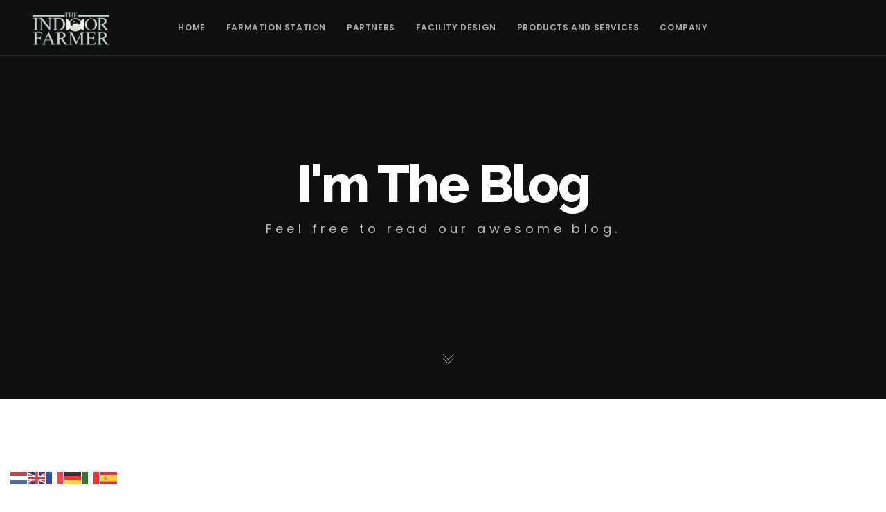

--- FILE ---
content_type: text/css
request_url: https://theindoorfarmer.net/wp-content/plugins/booking-calendar-and-notification/build/index.css?ver=4.0.3
body_size: 57126
content:
/*!******************************************************************************************************************************************************************************************!*\
  !*** css ./node_modules/css-loader/dist/cjs.js??ruleSet[1].rules[2].use[1]!./node_modules/postcss-loader/dist/cjs.js??ruleSet[1].rules[2].use[2]!./node_modules/tippy.js/dist/tippy.css ***!
  \******************************************************************************************************************************************************************************************/
.tippy-box[data-animation=fade][data-state=hidden]{opacity:0}[data-tippy-root]{max-width:calc(100vw - 10px)}.tippy-box{position:relative;background-color:#333;color:#fff;border-radius:4px;font-size:14px;line-height:1.4;white-space:normal;outline:0;transition-property:transform,visibility,opacity}.tippy-box[data-placement^=top]>.tippy-arrow{bottom:0}.tippy-box[data-placement^=top]>.tippy-arrow:before{bottom:-7px;left:0;border-width:8px 8px 0;border-top-color:initial;transform-origin:center top}.tippy-box[data-placement^=bottom]>.tippy-arrow{top:0}.tippy-box[data-placement^=bottom]>.tippy-arrow:before{top:-7px;left:0;border-width:0 8px 8px;border-bottom-color:initial;transform-origin:center bottom}.tippy-box[data-placement^=left]>.tippy-arrow{right:0}.tippy-box[data-placement^=left]>.tippy-arrow:before{border-width:8px 0 8px 8px;border-left-color:initial;right:-7px;transform-origin:center left}.tippy-box[data-placement^=right]>.tippy-arrow{left:0}.tippy-box[data-placement^=right]>.tippy-arrow:before{left:-7px;border-width:8px 8px 8px 0;border-right-color:initial;transform-origin:center right}.tippy-box[data-inertia][data-state=visible]{transition-timing-function:cubic-bezier(.54,1.5,.38,1.11)}.tippy-arrow{width:16px;height:16px;color:#333}.tippy-arrow:before{content:"";position:absolute;border-color:transparent;border-style:solid}.tippy-content{position:relative;padding:5px 9px;z-index:1}
/*!*************************************************************************************************************************************************************************************************************!*\
  !*** css ./node_modules/css-loader/dist/cjs.js??ruleSet[1].rules[2].use[1]!./node_modules/postcss-loader/dist/cjs.js??ruleSet[1].rules[2].use[2]!./node_modules/react-datepicker/dist/react-datepicker.css ***!
  \*************************************************************************************************************************************************************************************************************/
@charset "UTF-8";
.react-datepicker__year-read-view--down-arrow,
.react-datepicker__month-read-view--down-arrow,
.react-datepicker__month-year-read-view--down-arrow, .react-datepicker__navigation-icon::before {
  border-color: #ccc;
  border-style: solid;
  border-width: 3px 3px 0 0;
  content: "";
  display: block;
  height: 9px;
  position: absolute;
  top: 6px;
  width: 9px;
}
.react-datepicker-popper[data-placement^=top] .react-datepicker__triangle, .react-datepicker-popper[data-placement^=bottom] .react-datepicker__triangle {
  margin-left: -4px;
  position: absolute;
  width: 0;
}
.react-datepicker-popper[data-placement^=top] .react-datepicker__triangle::before, .react-datepicker-popper[data-placement^=bottom] .react-datepicker__triangle::before, .react-datepicker-popper[data-placement^=top] .react-datepicker__triangle::after, .react-datepicker-popper[data-placement^=bottom] .react-datepicker__triangle::after {
  box-sizing: content-box;
  position: absolute;
  border: 8px solid transparent;
  height: 0;
  width: 1px;
  content: "";
  z-index: -1;
  border-width: 8px;
  left: -8px;
}
.react-datepicker-popper[data-placement^=top] .react-datepicker__triangle::before, .react-datepicker-popper[data-placement^=bottom] .react-datepicker__triangle::before {
  border-bottom-color: #aeaeae;
}

.react-datepicker-popper[data-placement^=bottom] .react-datepicker__triangle {
  top: 0;
  margin-top: -8px;
}
.react-datepicker-popper[data-placement^=bottom] .react-datepicker__triangle::before, .react-datepicker-popper[data-placement^=bottom] .react-datepicker__triangle::after {
  border-top: none;
  border-bottom-color: #f0f0f0;
}
.react-datepicker-popper[data-placement^=bottom] .react-datepicker__triangle::after {
  top: 0;
}
.react-datepicker-popper[data-placement^=bottom] .react-datepicker__triangle::before {
  top: -1px;
  border-bottom-color: #aeaeae;
}

.react-datepicker-popper[data-placement^=top] .react-datepicker__triangle {
  bottom: 0;
  margin-bottom: -8px;
}
.react-datepicker-popper[data-placement^=top] .react-datepicker__triangle::before, .react-datepicker-popper[data-placement^=top] .react-datepicker__triangle::after {
  border-bottom: none;
  border-top-color: #fff;
}
.react-datepicker-popper[data-placement^=top] .react-datepicker__triangle::after {
  bottom: 0;
}
.react-datepicker-popper[data-placement^=top] .react-datepicker__triangle::before {
  bottom: -1px;
  border-top-color: #aeaeae;
}

.react-datepicker-wrapper {
  display: inline-block;
  padding: 0;
  border: 0;
}

.react-datepicker {
  font-family: "Helvetica Neue", helvetica, arial, sans-serif;
  font-size: 0.8rem;
  background-color: #fff;
  color: #000;
  border: 1px solid #aeaeae;
  border-radius: 0.3rem;
  display: inline-block;
  position: relative;
}

.react-datepicker--time-only .react-datepicker__triangle {
  left: 35px;
}
.react-datepicker--time-only .react-datepicker__time-container {
  border-left: 0;
}
.react-datepicker--time-only .react-datepicker__time,
.react-datepicker--time-only .react-datepicker__time-box {
  border-bottom-left-radius: 0.3rem;
  border-bottom-right-radius: 0.3rem;
}

.react-datepicker__triangle {
  position: absolute;
  left: 50px;
}

.react-datepicker-popper {
  z-index: 1;
}
.react-datepicker-popper[data-placement^=bottom] {
  padding-top: 10px;
}
.react-datepicker-popper[data-placement=bottom-end] .react-datepicker__triangle, .react-datepicker-popper[data-placement=top-end] .react-datepicker__triangle {
  left: auto;
  right: 50px;
}
.react-datepicker-popper[data-placement^=top] {
  padding-bottom: 10px;
}
.react-datepicker-popper[data-placement^=right] {
  padding-left: 8px;
}
.react-datepicker-popper[data-placement^=right] .react-datepicker__triangle {
  left: auto;
  right: 42px;
}
.react-datepicker-popper[data-placement^=left] {
  padding-right: 8px;
}
.react-datepicker-popper[data-placement^=left] .react-datepicker__triangle {
  left: 42px;
  right: auto;
}

.react-datepicker__header {
  text-align: center;
  background-color: #f0f0f0;
  border-bottom: 1px solid #aeaeae;
  border-top-left-radius: 0.3rem;
  padding: 8px 0;
  position: relative;
}
.react-datepicker__header--time {
  padding-bottom: 8px;
  padding-left: 5px;
  padding-right: 5px;
}
.react-datepicker__header--time:not(.react-datepicker__header--time--only) {
  border-top-left-radius: 0;
}
.react-datepicker__header:not(.react-datepicker__header--has-time-select) {
  border-top-right-radius: 0.3rem;
}

.react-datepicker__year-dropdown-container--select,
.react-datepicker__month-dropdown-container--select,
.react-datepicker__month-year-dropdown-container--select,
.react-datepicker__year-dropdown-container--scroll,
.react-datepicker__month-dropdown-container--scroll,
.react-datepicker__month-year-dropdown-container--scroll {
  display: inline-block;
  margin: 0 15px;
}

.react-datepicker__current-month,
.react-datepicker-time__header,
.react-datepicker-year-header {
  margin-top: 0;
  color: #000;
  font-weight: bold;
  font-size: 0.944rem;
}

.react-datepicker-time__header {
  text-overflow: ellipsis;
  white-space: nowrap;
  overflow: hidden;
}

.react-datepicker__navigation {
  align-items: center;
  background: none;
  display: flex;
  justify-content: center;
  text-align: center;
  cursor: pointer;
  position: absolute;
  top: 2px;
  padding: 0;
  border: none;
  z-index: 1;
  height: 32px;
  width: 32px;
  text-indent: -999em;
  overflow: hidden;
}
.react-datepicker__navigation--previous {
  left: 2px;
}
.react-datepicker__navigation--next {
  right: 2px;
}
.react-datepicker__navigation--next--with-time:not(.react-datepicker__navigation--next--with-today-button) {
  right: 85px;
}
.react-datepicker__navigation--years {
  position: relative;
  top: 0;
  display: block;
  margin-left: auto;
  margin-right: auto;
}
.react-datepicker__navigation--years-previous {
  top: 4px;
}
.react-datepicker__navigation--years-upcoming {
  top: -4px;
}
.react-datepicker__navigation:hover *::before {
  border-color: #a6a6a6;
}

.react-datepicker__navigation-icon {
  position: relative;
  top: -1px;
  font-size: 20px;
  width: 0;
}
.react-datepicker__navigation-icon--next {
  left: -2px;
}
.react-datepicker__navigation-icon--next::before {
  transform: rotate(45deg);
  left: -7px;
}
.react-datepicker__navigation-icon--previous {
  right: -2px;
}
.react-datepicker__navigation-icon--previous::before {
  transform: rotate(225deg);
  right: -7px;
}

.react-datepicker__month-container {
  float: left;
}

.react-datepicker__year {
  margin: 0.4rem;
  text-align: center;
}
.react-datepicker__year-wrapper {
  display: flex;
  flex-wrap: wrap;
  max-width: 180px;
}
.react-datepicker__year .react-datepicker__year-text {
  display: inline-block;
  width: 4rem;
  margin: 2px;
}

.react-datepicker__month {
  margin: 0.4rem;
  text-align: center;
}
.react-datepicker__month .react-datepicker__month-text,
.react-datepicker__month .react-datepicker__quarter-text {
  display: inline-block;
  width: 4rem;
  margin: 2px;
}

.react-datepicker__input-time-container {
  clear: both;
  width: 100%;
  float: left;
  margin: 5px 0 10px 15px;
  text-align: left;
}
.react-datepicker__input-time-container .react-datepicker-time__caption {
  display: inline-block;
}
.react-datepicker__input-time-container .react-datepicker-time__input-container {
  display: inline-block;
}
.react-datepicker__input-time-container .react-datepicker-time__input-container .react-datepicker-time__input {
  display: inline-block;
  margin-left: 10px;
}
.react-datepicker__input-time-container .react-datepicker-time__input-container .react-datepicker-time__input input {
  width: auto;
}
.react-datepicker__input-time-container .react-datepicker-time__input-container .react-datepicker-time__input input[type=time]::-webkit-inner-spin-button,
.react-datepicker__input-time-container .react-datepicker-time__input-container .react-datepicker-time__input input[type=time]::-webkit-outer-spin-button {
  -webkit-appearance: none;
  margin: 0;
}
.react-datepicker__input-time-container .react-datepicker-time__input-container .react-datepicker-time__input input[type=time] {
  -moz-appearance: textfield;
}
.react-datepicker__input-time-container .react-datepicker-time__input-container .react-datepicker-time__delimiter {
  margin-left: 5px;
  display: inline-block;
}

.react-datepicker__time-container {
  float: right;
  border-left: 1px solid #aeaeae;
  width: 85px;
}
.react-datepicker__time-container--with-today-button {
  display: inline;
  border: 1px solid #aeaeae;
  border-radius: 0.3rem;
  position: absolute;
  right: -87px;
  top: 0;
}
.react-datepicker__time-container .react-datepicker__time {
  position: relative;
  background: white;
  border-bottom-right-radius: 0.3rem;
}
.react-datepicker__time-container .react-datepicker__time .react-datepicker__time-box {
  width: 85px;
  overflow-x: hidden;
  margin: 0 auto;
  text-align: center;
  border-bottom-right-radius: 0.3rem;
}
.react-datepicker__time-container .react-datepicker__time .react-datepicker__time-box ul.react-datepicker__time-list {
  list-style: none;
  margin: 0;
  height: calc(195px + (1.7rem / 2));
  overflow-y: scroll;
  padding-right: 0;
  padding-left: 0;
  width: 100%;
  box-sizing: content-box;
}
.react-datepicker__time-container .react-datepicker__time .react-datepicker__time-box ul.react-datepicker__time-list li.react-datepicker__time-list-item {
  height: 30px;
  padding: 5px 10px;
  white-space: nowrap;
}
.react-datepicker__time-container .react-datepicker__time .react-datepicker__time-box ul.react-datepicker__time-list li.react-datepicker__time-list-item:hover {
  cursor: pointer;
  background-color: #f0f0f0;
}
.react-datepicker__time-container .react-datepicker__time .react-datepicker__time-box ul.react-datepicker__time-list li.react-datepicker__time-list-item--selected {
  background-color: #216ba5;
  color: white;
  font-weight: bold;
}
.react-datepicker__time-container .react-datepicker__time .react-datepicker__time-box ul.react-datepicker__time-list li.react-datepicker__time-list-item--selected:hover {
  background-color: #216ba5;
}
.react-datepicker__time-container .react-datepicker__time .react-datepicker__time-box ul.react-datepicker__time-list li.react-datepicker__time-list-item--disabled {
  color: #ccc;
}
.react-datepicker__time-container .react-datepicker__time .react-datepicker__time-box ul.react-datepicker__time-list li.react-datepicker__time-list-item--disabled:hover {
  cursor: default;
  background-color: transparent;
}

.react-datepicker__week-number {
  color: #ccc;
  display: inline-block;
  width: 1.7rem;
  line-height: 1.7rem;
  text-align: center;
  margin: 0.166rem;
}
.react-datepicker__week-number.react-datepicker__week-number--clickable {
  cursor: pointer;
}
.react-datepicker__week-number.react-datepicker__week-number--clickable:hover {
  border-radius: 0.3rem;
  background-color: #f0f0f0;
}

.react-datepicker__day-names,
.react-datepicker__week {
  white-space: nowrap;
}

.react-datepicker__day-names {
  margin-bottom: -8px;
}

.react-datepicker__day-name,
.react-datepicker__day,
.react-datepicker__time-name {
  color: #000;
  display: inline-block;
  width: 1.7rem;
  line-height: 1.7rem;
  text-align: center;
  margin: 0.166rem;
}

.react-datepicker__day,
.react-datepicker__month-text,
.react-datepicker__quarter-text,
.react-datepicker__year-text {
  cursor: pointer;
}
.react-datepicker__day:hover,
.react-datepicker__month-text:hover,
.react-datepicker__quarter-text:hover,
.react-datepicker__year-text:hover {
  border-radius: 0.3rem;
  background-color: #f0f0f0;
}
.react-datepicker__day--today,
.react-datepicker__month-text--today,
.react-datepicker__quarter-text--today,
.react-datepicker__year-text--today {
  font-weight: bold;
}
.react-datepicker__day--highlighted,
.react-datepicker__month-text--highlighted,
.react-datepicker__quarter-text--highlighted,
.react-datepicker__year-text--highlighted {
  border-radius: 0.3rem;
  background-color: #3dcc4a;
  color: #fff;
}
.react-datepicker__day--highlighted:hover,
.react-datepicker__month-text--highlighted:hover,
.react-datepicker__quarter-text--highlighted:hover,
.react-datepicker__year-text--highlighted:hover {
  background-color: #32be3f;
}
.react-datepicker__day--highlighted-custom-1,
.react-datepicker__month-text--highlighted-custom-1,
.react-datepicker__quarter-text--highlighted-custom-1,
.react-datepicker__year-text--highlighted-custom-1 {
  color: magenta;
}
.react-datepicker__day--highlighted-custom-2,
.react-datepicker__month-text--highlighted-custom-2,
.react-datepicker__quarter-text--highlighted-custom-2,
.react-datepicker__year-text--highlighted-custom-2 {
  color: green;
}
.react-datepicker__day--holidays,
.react-datepicker__month-text--holidays,
.react-datepicker__quarter-text--holidays,
.react-datepicker__year-text--holidays {
  position: relative;
  border-radius: 0.3rem;
  background-color: #ff6803;
  color: #fff;
}
.react-datepicker__day--holidays .holiday-overlay,
.react-datepicker__month-text--holidays .holiday-overlay,
.react-datepicker__quarter-text--holidays .holiday-overlay,
.react-datepicker__year-text--holidays .holiday-overlay {
  position: absolute;
  bottom: 100%;
  left: 50%;
  transform: translateX(-50%);
  background-color: #333;
  color: #fff;
  padding: 4px;
  border-radius: 4px;
  white-space: nowrap;
  visibility: hidden;
  opacity: 0;
  transition: visibility 0s, opacity 0.3s ease-in-out;
}
.react-datepicker__day--holidays:hover,
.react-datepicker__month-text--holidays:hover,
.react-datepicker__quarter-text--holidays:hover,
.react-datepicker__year-text--holidays:hover {
  background-color: #cf5300;
}
.react-datepicker__day--holidays:hover .holiday-overlay,
.react-datepicker__month-text--holidays:hover .holiday-overlay,
.react-datepicker__quarter-text--holidays:hover .holiday-overlay,
.react-datepicker__year-text--holidays:hover .holiday-overlay {
  visibility: visible;
  opacity: 1;
}
.react-datepicker__day--selected, .react-datepicker__day--in-selecting-range, .react-datepicker__day--in-range,
.react-datepicker__month-text--selected,
.react-datepicker__month-text--in-selecting-range,
.react-datepicker__month-text--in-range,
.react-datepicker__quarter-text--selected,
.react-datepicker__quarter-text--in-selecting-range,
.react-datepicker__quarter-text--in-range,
.react-datepicker__year-text--selected,
.react-datepicker__year-text--in-selecting-range,
.react-datepicker__year-text--in-range {
  border-radius: 0.3rem;
  background-color: #216ba5;
  color: #fff;
}
.react-datepicker__day--selected:hover, .react-datepicker__day--in-selecting-range:hover, .react-datepicker__day--in-range:hover,
.react-datepicker__month-text--selected:hover,
.react-datepicker__month-text--in-selecting-range:hover,
.react-datepicker__month-text--in-range:hover,
.react-datepicker__quarter-text--selected:hover,
.react-datepicker__quarter-text--in-selecting-range:hover,
.react-datepicker__quarter-text--in-range:hover,
.react-datepicker__year-text--selected:hover,
.react-datepicker__year-text--in-selecting-range:hover,
.react-datepicker__year-text--in-range:hover {
  background-color: #1d5d90;
}
.react-datepicker__day--keyboard-selected,
.react-datepicker__month-text--keyboard-selected,
.react-datepicker__quarter-text--keyboard-selected,
.react-datepicker__year-text--keyboard-selected {
  border-radius: 0.3rem;
  background-color: #bad9f1;
  color: rgb(0, 0, 0);
}
.react-datepicker__day--keyboard-selected:hover,
.react-datepicker__month-text--keyboard-selected:hover,
.react-datepicker__quarter-text--keyboard-selected:hover,
.react-datepicker__year-text--keyboard-selected:hover {
  background-color: #1d5d90;
}
.react-datepicker__day--in-selecting-range:not(.react-datepicker__day--in-range,
.react-datepicker__month-text--in-range,
.react-datepicker__quarter-text--in-range,
.react-datepicker__year-text--in-range),
.react-datepicker__month-text--in-selecting-range:not(.react-datepicker__day--in-range,
.react-datepicker__month-text--in-range,
.react-datepicker__quarter-text--in-range,
.react-datepicker__year-text--in-range),
.react-datepicker__quarter-text--in-selecting-range:not(.react-datepicker__day--in-range,
.react-datepicker__month-text--in-range,
.react-datepicker__quarter-text--in-range,
.react-datepicker__year-text--in-range),
.react-datepicker__year-text--in-selecting-range:not(.react-datepicker__day--in-range,
.react-datepicker__month-text--in-range,
.react-datepicker__quarter-text--in-range,
.react-datepicker__year-text--in-range) {
  background-color: rgba(33, 107, 165, 0.5);
}
.react-datepicker__month--selecting-range .react-datepicker__day--in-range:not(.react-datepicker__day--in-selecting-range,
.react-datepicker__month-text--in-selecting-range,
.react-datepicker__quarter-text--in-selecting-range,
.react-datepicker__year-text--in-selecting-range), .react-datepicker__year--selecting-range .react-datepicker__day--in-range:not(.react-datepicker__day--in-selecting-range,
.react-datepicker__month-text--in-selecting-range,
.react-datepicker__quarter-text--in-selecting-range,
.react-datepicker__year-text--in-selecting-range),
.react-datepicker__month--selecting-range .react-datepicker__month-text--in-range:not(.react-datepicker__day--in-selecting-range,
.react-datepicker__month-text--in-selecting-range,
.react-datepicker__quarter-text--in-selecting-range,
.react-datepicker__year-text--in-selecting-range),
.react-datepicker__year--selecting-range .react-datepicker__month-text--in-range:not(.react-datepicker__day--in-selecting-range,
.react-datepicker__month-text--in-selecting-range,
.react-datepicker__quarter-text--in-selecting-range,
.react-datepicker__year-text--in-selecting-range),
.react-datepicker__month--selecting-range .react-datepicker__quarter-text--in-range:not(.react-datepicker__day--in-selecting-range,
.react-datepicker__month-text--in-selecting-range,
.react-datepicker__quarter-text--in-selecting-range,
.react-datepicker__year-text--in-selecting-range),
.react-datepicker__year--selecting-range .react-datepicker__quarter-text--in-range:not(.react-datepicker__day--in-selecting-range,
.react-datepicker__month-text--in-selecting-range,
.react-datepicker__quarter-text--in-selecting-range,
.react-datepicker__year-text--in-selecting-range),
.react-datepicker__month--selecting-range .react-datepicker__year-text--in-range:not(.react-datepicker__day--in-selecting-range,
.react-datepicker__month-text--in-selecting-range,
.react-datepicker__quarter-text--in-selecting-range,
.react-datepicker__year-text--in-selecting-range),
.react-datepicker__year--selecting-range .react-datepicker__year-text--in-range:not(.react-datepicker__day--in-selecting-range,
.react-datepicker__month-text--in-selecting-range,
.react-datepicker__quarter-text--in-selecting-range,
.react-datepicker__year-text--in-selecting-range) {
  background-color: #f0f0f0;
  color: #000;
}
.react-datepicker__day--disabled,
.react-datepicker__month-text--disabled,
.react-datepicker__quarter-text--disabled,
.react-datepicker__year-text--disabled {
  cursor: default;
  color: #ccc;
}
.react-datepicker__day--disabled:hover,
.react-datepicker__month-text--disabled:hover,
.react-datepicker__quarter-text--disabled:hover,
.react-datepicker__year-text--disabled:hover {
  background-color: transparent;
}

.react-datepicker__input-container {
  position: relative;
  display: inline-block;
  width: 100%;
}
.react-datepicker__input-container .react-datepicker__calendar-icon {
  position: absolute;
  padding: 0.5rem;
}

.react-datepicker__view-calendar-icon input {
  padding: 6px 10px 5px 25px;
}

.react-datepicker__year-read-view,
.react-datepicker__month-read-view,
.react-datepicker__month-year-read-view {
  border: 1px solid transparent;
  border-radius: 0.3rem;
  position: relative;
}
.react-datepicker__year-read-view:hover,
.react-datepicker__month-read-view:hover,
.react-datepicker__month-year-read-view:hover {
  cursor: pointer;
}
.react-datepicker__year-read-view:hover .react-datepicker__year-read-view--down-arrow,
.react-datepicker__year-read-view:hover .react-datepicker__month-read-view--down-arrow,
.react-datepicker__month-read-view:hover .react-datepicker__year-read-view--down-arrow,
.react-datepicker__month-read-view:hover .react-datepicker__month-read-view--down-arrow,
.react-datepicker__month-year-read-view:hover .react-datepicker__year-read-view--down-arrow,
.react-datepicker__month-year-read-view:hover .react-datepicker__month-read-view--down-arrow {
  border-top-color: #b3b3b3;
}
.react-datepicker__year-read-view--down-arrow,
.react-datepicker__month-read-view--down-arrow,
.react-datepicker__month-year-read-view--down-arrow {
  transform: rotate(135deg);
  right: -16px;
  top: 0;
}

.react-datepicker__year-dropdown,
.react-datepicker__month-dropdown,
.react-datepicker__month-year-dropdown {
  background-color: #f0f0f0;
  position: absolute;
  width: 50%;
  left: 25%;
  top: 30px;
  z-index: 1;
  text-align: center;
  border-radius: 0.3rem;
  border: 1px solid #aeaeae;
}
.react-datepicker__year-dropdown:hover,
.react-datepicker__month-dropdown:hover,
.react-datepicker__month-year-dropdown:hover {
  cursor: pointer;
}
.react-datepicker__year-dropdown--scrollable,
.react-datepicker__month-dropdown--scrollable,
.react-datepicker__month-year-dropdown--scrollable {
  height: 150px;
  overflow-y: scroll;
}

.react-datepicker__year-option,
.react-datepicker__month-option,
.react-datepicker__month-year-option {
  line-height: 20px;
  width: 100%;
  display: block;
  margin-left: auto;
  margin-right: auto;
}
.react-datepicker__year-option:first-of-type,
.react-datepicker__month-option:first-of-type,
.react-datepicker__month-year-option:first-of-type {
  border-top-left-radius: 0.3rem;
  border-top-right-radius: 0.3rem;
}
.react-datepicker__year-option:last-of-type,
.react-datepicker__month-option:last-of-type,
.react-datepicker__month-year-option:last-of-type {
  -webkit-user-select: none;
  -moz-user-select: none;
  user-select: none;
  border-bottom-left-radius: 0.3rem;
  border-bottom-right-radius: 0.3rem;
}
.react-datepicker__year-option:hover,
.react-datepicker__month-option:hover,
.react-datepicker__month-year-option:hover {
  background-color: #ccc;
}
.react-datepicker__year-option:hover .react-datepicker__navigation--years-upcoming,
.react-datepicker__month-option:hover .react-datepicker__navigation--years-upcoming,
.react-datepicker__month-year-option:hover .react-datepicker__navigation--years-upcoming {
  border-bottom-color: #b3b3b3;
}
.react-datepicker__year-option:hover .react-datepicker__navigation--years-previous,
.react-datepicker__month-option:hover .react-datepicker__navigation--years-previous,
.react-datepicker__month-year-option:hover .react-datepicker__navigation--years-previous {
  border-top-color: #b3b3b3;
}
.react-datepicker__year-option--selected,
.react-datepicker__month-option--selected,
.react-datepicker__month-year-option--selected {
  position: absolute;
  left: 15px;
}

.react-datepicker__close-icon {
  cursor: pointer;
  background-color: transparent;
  border: 0;
  outline: 0;
  padding: 0 6px 0 0;
  position: absolute;
  top: 0;
  right: 0;
  height: 100%;
  display: table-cell;
  vertical-align: middle;
}
.react-datepicker__close-icon::after {
  cursor: pointer;
  background-color: #216ba5;
  color: #fff;
  border-radius: 50%;
  height: 16px;
  width: 16px;
  padding: 2px;
  font-size: 12px;
  line-height: 1;
  text-align: center;
  display: table-cell;
  vertical-align: middle;
  content: "×";
}

.react-datepicker__today-button {
  background: #f0f0f0;
  border-top: 1px solid #aeaeae;
  cursor: pointer;
  text-align: center;
  font-weight: bold;
  padding: 5px 0;
  clear: left;
}

.react-datepicker__portal {
  position: fixed;
  width: 100vw;
  height: 100vh;
  background-color: rgba(0, 0, 0, 0.8);
  left: 0;
  top: 0;
  justify-content: center;
  align-items: center;
  display: flex;
  z-index: 2147483647;
}
.react-datepicker__portal .react-datepicker__day-name,
.react-datepicker__portal .react-datepicker__day,
.react-datepicker__portal .react-datepicker__time-name {
  width: 3rem;
  line-height: 3rem;
}
@media (max-width: 400px), (max-height: 550px) {
  .react-datepicker__portal .react-datepicker__day-name,
  .react-datepicker__portal .react-datepicker__day,
  .react-datepicker__portal .react-datepicker__time-name {
    width: 2rem;
    line-height: 2rem;
  }
}
.react-datepicker__portal .react-datepicker__current-month,
.react-datepicker__portal .react-datepicker-time__header {
  font-size: 1.44rem;
}

.react-datepicker__children-container {
  width: 13.8rem;
  margin: 0.4rem;
  padding-right: 0.2rem;
  padding-left: 0.2rem;
  height: auto;
}

.react-datepicker__aria-live {
  position: absolute;
  -webkit-clip-path: circle(0);
          clip-path: circle(0);
  border: 0;
  height: 1px;
  margin: -1px;
  overflow: hidden;
  padding: 0;
  width: 1px;
  white-space: nowrap;
}

.react-datepicker__calendar-icon {
  width: 1em;
  height: 1em;
  vertical-align: -0.125em;
}

/*!****************************************************************************************************************************************************************************!*\
  !*** css ./node_modules/css-loader/dist/cjs.js??ruleSet[1].rules[2].use[1]!./node_modules/postcss-loader/dist/cjs.js??ruleSet[1].rules[2].use[2]!./src/styles/Loading.css ***!
  \****************************************************************************************************************************************************************************/
.loader-container {
	display: flex;
	flex-direction: column;
	justify-content: center;
	align-items: center;
	height: 100vh;
  }
  
  .loader {
	width: 70px;
	height: 70px;
	position: relative;
  }
  
  .loader:before {
	content: "";
	width: 70px;
	height: 70px;
	border-radius: 50%;
	border: 6px solid #007bff;
	position: absolute;
	top: 0;
	left: 0;
	animation: pulse 1s ease-in-out infinite;
  }
  
  .loader:after {
	content: "";
	width: 70px;
	height: 70px;
	border-radius: 50%;
	border: 6px solid transparent;
	border-top-color: #007bff;
	position: absolute;
	top: 0;
	left: 0;
	animation: spin 2s linear infinite;
  }
  
  .loader-text {
	font-size: 24px;
	margin-top: 20px;
	color: #007bff;
	font-family: Arial, sans-serif;
	text-align: center;
	text-transform: uppercase;
  }
  
  @keyframes pulse {
	0% {
	  transform: scale(0.6);
	  opacity: 1;
	}
	50% {
	  transform: scale(1.2);
	  opacity: 0;
	}
	100% {
	  transform: scale(0.6);
	  opacity: 1;
	}
  }
  
  @keyframes spin {
	0% {
	  transform: rotate(0deg);
	}
	100% {
	  transform: rotate(360deg);
	}
  }

/*!******************************************************************************************************************************************************************************!*\
  !*** css ./node_modules/css-loader/dist/cjs.js??ruleSet[1].rules[2].use[1]!./node_modules/postcss-loader/dist/cjs.js??ruleSet[1].rules[2].use[2]!./src/styles/SubmitBtn.css ***!
  \******************************************************************************************************************************************************************************/
.special-btn {
	background: transparent;
	animation: jello-horizontal 0.9s both;
	outline: none;
	font-size: 17px;
}

.special-btn:hover {
	animation: squeeze3124 0.9s both;
}

@keyframes squeeze3124 {
	0% {
		transform: scale3d(1, 1, 1);
	}

	30% {
		transform: scale3d(1.25, 0.75, 1);
	}

	40% {
		transform: scale3d(0.75, 1.25, 1);
	}

	50% {
		transform: scale3d(1.15, 0.85, 1);
	}

	65% {
		transform: scale3d(0.95, 1.05, 1);
	}

	75% {
		transform: scale3d(1.05, 0.95, 1);
	}

	100% {
		transform: scale3d(1, 1, 1);
	}
}

/*!**************************************************************************************************************************************************************************************************************************************!*\
  !*** css ./node_modules/css-loader/dist/cjs.js??ruleSet[1].rules[4].use[1]!./node_modules/postcss-loader/dist/cjs.js??ruleSet[1].rules[4].use[2]!./node_modules/sass-loader/dist/cjs.js??ruleSet[1].rules[4].use[3]!./src/main.scss ***!
  \**************************************************************************************************************************************************************************************************************************************/
.fa-1-5x {
  font-size: 1.4em;
}

.booking .MuiInput-input,
.booking .MuiInput-input:focus {
  border: none !important;
  box-shadow: none;
}

.booking .table-valign-top table td {
  vertical-align: top;
}

#dolly {
  display: none;
}

.booking .list-disc {
  list-style: disc;
}

.booking input[type=text]:focus {
  box-shadow: none;
}

.booking .border-highlight {
  border: 1px solid #eb0000 !important;
}

/* Statisctics */
#summary #daily .data {
  background-image: linear-gradient(#c3ddfd, #e1effe);
  border-bottom: 6px solid #3f83f8;
}

#summary #weekly .data {
  background-image: linear-gradient(#bdf0da, #ddf7eb);
  border-bottom: 6px solid #057a55;
}

#summary #monthly .data {
  background-image: linear-gradient(#fad1e8, #fce8f3);
  border-bottom: 6px solid #e74694;
}

#summary #yearly .data {
  background-image: linear-gradient(#fce96a, #fdf6b2);
  border-bottom: 6px solid #9f580a;
}

#summary #daily .data .fa-caret-up {
  color: #3f83f8;
}

#summary #weekly .data .fa-caret-up {
  color: #057a55;
}

#summary #monthly .data .fa-caret-up {
  color: #e74694;
}

#summary #yearly .data .fa-caret-up {
  color: #9f580a;
}

#summary .data .icon {
  font-size: 36px;
  border-radius: 50%;
  color: #fff;
}

#summary #daily .icon {
  background-color: #3f83f8;
}

#summary #weekly .icon {
  background-color: #057a55;
}

#summary #monthly .icon {
  background-color: #e74694;
}

#summary #yearly .icon {
  background-color: #9f580a;
}

#summary .data .count {
  color: #3c434a;
}

#summary .data .label {
  font-size: 18px;
  font-weight: bold;
  color: #595959;
  text-transform: uppercase;
  margin-bottom: 2px;
}

#summary .data .count {
  font-size: 34px;
  font-weight: bolder;
  margin: 0;
  line-height: 1;
}

.booking .booking-list .booked-dates {
  background-color: #eaeaed !important;
  margin-bottom: 3px !important;
  display: inline-block;
}
/*!***********************************************************************************************************************************************************************!*\
  !*** css ./node_modules/css-loader/dist/cjs.js??ruleSet[1].rules[2].use[1]!./node_modules/postcss-loader/dist/cjs.js??ruleSet[1].rules[2].use[2]!./src/bootstrap.css ***!
  \***********************************************************************************************************************************************************************/
:root {
  --bs-blue: #0d6efd;
  --bs-indigo: #6610f2;
  --bs-purple: #6f42c1;
  --bs-pink: #d63384;
  --bs-red: #dc3545;
  --bs-orange: #fd7e14;
  --bs-yellow: #ffc107;
  --bs-green: #198754;
  --bs-teal: #20c997;
  --bs-cyan: #0dcaf0;
  --bs-black: #000;
  --bs-white: #fff;
  --bs-gray: #6c757d;
  --bs-gray-dark: #343a40;
  --bs-gray-100: #f8f9fa;
  --bs-gray-200: #e9ecef;
  --bs-gray-300: #dee2e6;
  --bs-gray-400: #ced4da;
  --bs-gray-500: #adb5bd;
  --bs-gray-600: #6c757d;
  --bs-gray-700: #495057;
  --bs-gray-800: #343a40;
  --bs-gray-900: #212529;
  --bs-primary: #0d6efd;
  --bs-secondary: #6c757d;
  --bs-success: #198754;
  --bs-info: #0dcaf0;
  --bs-warning: #ffc107;
  --bs-danger: #dc3545;
  --bs-light: #f8f9fa;
  --bs-dark: #212529;
  --bs-primary-rgb: 13, 110, 253;
  --bs-secondary-rgb: 108, 117, 125;
  --bs-success-rgb: 25, 135, 84;
  --bs-info-rgb: 13, 202, 240;
  --bs-warning-rgb: 255, 193, 7;
  --bs-danger-rgb: 220, 53, 69;
  --bs-light-rgb: 248, 249, 250;
  --bs-dark-rgb: 33, 37, 41;
  --bs-white-rgb: 255, 255, 255;
  --bs-black-rgb: 0, 0, 0;
  --bs-body-color-rgb: 33, 37, 41;
  --bs-body-bg-rgb: 255, 255, 255;
  --bs-font-sans-serif: system-ui, -apple-system, "Segoe UI", Roboto, "Helvetica Neue", "Noto Sans", "Liberation Sans", Arial, sans-serif, "Apple Color Emoji", "Segoe UI Emoji", "Segoe UI Symbol", "Noto Color Emoji";
  --bs-font-monospace: SFMono-Regular, Menlo, Monaco, Consolas, "Liberation Mono", "Courier New", monospace;
  --bs-gradient: linear-gradient(180deg, rgba(255, 255, 255, 0.15), rgba(255, 255, 255, 0));
  --bs-body-font-family: var(--bs-font-sans-serif);
  --bs-body-font-size: 1rem;
  --bs-body-font-weight: 400;
  --bs-body-line-height: 1.5;
  --bs-body-color: #212529;
  --bs-body-bg: #fff;
  --bs-border-width: 1px;
  --bs-border-style: solid;
  --bs-border-color: #dee2e6;
  --bs-border-color-translucent: rgba(0, 0, 0, 0.175);
  --bs-border-radius: 0.375rem;
  --bs-border-radius-sm: 0.25rem;
  --bs-border-radius-lg: 0.5rem;
  --bs-border-radius-xl: 1rem;
  --bs-border-radius-2xl: 2rem;
  --bs-border-radius-pill: 50rem;
  --bs-link-color: #0d6efd;
  --bs-link-hover-color: #0a58ca;
  --bs-code-color: #d63384;
  --bs-highlight-bg: #fff3cd
}

*,
::after,
::before {
  box-sizing: border-box
}

.booking input[type=radio]:checked::before {
  height: unset;
}

.booking :focus:not(:focus-visible) {
  box-shadow: none;
}

@media (prefers-reduced-motion:no-preference) {
  :root {
      scroll-behavior: smooth
  }
}

.booking hr {
  margin: 1rem 0;
  color: inherit;
  border: 0;
  border-top: 1px solid;
  opacity: .25
}

.booking h6, .booking .h6, h5, .booking .h5, h4, .booking .h4, h3, .booking .h3, h2, .booking .h2, h1, .booking .h1 {
  margin-top: 0;
  margin-bottom: 0.5rem;
  font-weight: 500;
  line-height: 1.2;
}

.booking h1, .booking .h1 {
  font-size: calc(1.375rem + 1.5vw);
}
@media (min-width: 1200px) {
  .booking h1, .booking .h1 {
    font-size: 2.5rem;
  }
}

.booking h2, .booking .h2 {
  font-size: calc(1.325rem + 0.9vw);
}
@media (min-width: 1200px) {
  .booking h2, .booking .h2 {
    font-size: 2rem;
  }
}

.booking h3, .booking .h3 {
  font-size: calc(1.3rem + 0.6vw);
}
@media (min-width: 1200px) {
  .booking h3, .booking .h3 {
    font-size: 1.75rem;
  }
}

.booking  h4, .booking .h4 {
  font-size: calc(1.275rem + 0.3vw);
}
@media (min-width: 1200px) {
  .booking h4, .booking .h4 {
    font-size: 1.5rem;
  }
}

.booking h5, .booking .h5 {
  font-size: 1.25rem;
}

.booking h6, .booking .h6 {
  font-size: 1rem;
}

.booking p {
  margin-top: 0;
  margin-bottom: 1rem;
}

.booking abbr[title] {
  -webkit-text-decoration: underline dotted;
  text-decoration: underline dotted;
  cursor: help;
  -webkit-text-decoration-skip-ink: none;
  text-decoration-skip-ink: none;
}

.booking address {
  margin-bottom: 1rem;
  font-style: normal;
  line-height: inherit;
}

.booking ol,
.booking ul {
  padding-left: 2rem;
}

.booking ol,
.booking ul,
.booking dl {
  margin-top: 0;
  margin-bottom: 1rem;
}

.booking ol ol,
.booking ul ul,
.booking ol ul,
.booking ul ol {
  margin-bottom: 0;
}

.booking dt {
  font-weight: 700;
}

.booking dd {
  margin-bottom: 0.5rem;
  margin-left: 0;
}

.booking blockquote {
  margin: 0 0 1rem;
}

.booking b,
.booking strong {
  font-weight: bolder;
}

.booking small, .booking .small {
  font-size: 0.875em;
}

.booking mark, .booking .mark {
  padding: 0.1875em;
  background-color: var(--bs-highlight-bg);
}

.booking sub,
.booking sup {
  position: relative;
  font-size: 0.75em;
  line-height: 0;
  vertical-align: baseline;
}

.booking sub {
  bottom: -0.25em;
}

.booking sup {
  top: -0.5em;
}

.booking a {
  color: var(--bs-link-color);
  text-decoration: underline;
}
.booking a:hover {
  color: var(--bs-link-hover-color);
}

.booking a:not([href]):not([class]), .booking a:not([href]):not([class]):hover {
  color: inherit;
  text-decoration: none;
}

.booking pre,
.booking code,
.booking kbd,
.booking samp {
  font-family: var(--bs-font-monospace);
  font-size: 1em;
}

.booking pre {
  display: block;
  margin-top: 0;
  margin-bottom: 1rem;
  overflow: auto;
  font-size: 0.875em;
}
.booking pre code {
  font-size: inherit;
  color: inherit;
  word-break: normal;
}

.booking code {
  font-size: 0.875em;
  color: var(--bs-code-color);
  word-wrap: break-word;
}
.booking a > code {
  color: inherit;
}

.booking kbd {
  padding: 0.1875rem 0.375rem;
  font-size: 0.875em;
  color: var(--bs-body-bg);
  background-color: var(--bs-body-color);
  border-radius: 0.25rem;
}
.booking kbd kbd {
  padding: 0;
  font-size: 1em;
}

.booking figure {
  margin: 0 0 1rem;
}

.booking img,
.booking svg {
  vertical-align: middle;
}

.booking table {
  caption-side: bottom;
  border-collapse: collapse;
}

.booking caption {
  padding-top: 0.5rem;
  padding-bottom: 0.5rem;
  color: #6c757d;
  text-align: left;
}

.booking th {
  text-align: inherit;
  text-align: -webkit-match-parent;
}

.booking thead,
.booking tbody,
.booking tfoot,
.booking tr,
.booking td,
.booking th {
  border-color: inherit;
  border-style: solid;
  border-width: 0;
}

.booking label {
  display: inline-block;
}

.booking button {
  border-radius: 0;
}

.booking button:focus:not(:focus-visible) {
  outline: 0;
}

.booking input,
.booking button,
.booking select,
.booking optgroup,
.booking textarea {
  margin: 0;
  font-family: inherit;
  font-size: inherit;
  line-height: inherit;
}

.booking button,
.booking select {
  text-transform: none;
}

.booking [role=button] {
  cursor: pointer;
}

.booking select {
  word-wrap: normal;
}
.booking select:disabled {
  opacity: 1;
}

.booking [list]:not([type=date]):not([type=datetime-local]):not([type=month]):not([type=week]):not([type=time])::-webkit-calendar-picker-indicator {
  display: none !important;
}

.booking button,
.booking [type=button],
.booking [type=reset],
.booking [type=submit] {
  -webkit-appearance: button;
}
.booking button:not(:disabled),
.booking [type=button]:not(:disabled),
.booking [type=reset]:not(:disabled),
.booking [type=submit]:not(:disabled) {
  cursor: pointer;
}

.booking ::-moz-focus-inner {
  padding: 0;
  border-style: none;
}

.booking textarea {
  resize: vertical;
}

.booking fieldset {
  min-width: 0;
  padding: 0;
  margin: 0;
  border: 0;
}

.booking legend {
  float: left;
  width: 100%;
  padding: 0;
  margin-bottom: 0.5rem;
  font-size: calc(1.275rem + 0.3vw);
  line-height: inherit;
}
@media (min-width: 1200px) {
  .booking legend {
    font-size: 1.5rem;
  }
}
.booking legend + * {
  clear: left;
}

.booking ::-webkit-datetime-edit-fields-wrapper,
.booking ::-webkit-datetime-edit-text,
.booking ::-webkit-datetime-edit-minute,
.booking ::-webkit-datetime-edit-hour-field,
.booking ::-webkit-datetime-edit-day-field,
.booking ::-webkit-datetime-edit-month-field,
.booking ::-webkit-datetime-edit-year-field {
  padding: 0;
}

.booking ::-webkit-inner-spin-button {
  height: auto;
}

.booking [type=search] {
  outline-offset: -2px;
  -webkit-appearance: textfield;
}

/* rtl:raw:
[type="tel"],
.booking [type="url"],
.booking [type="email"],
.booking [type="number"] {
  direction: ltr;
}
*/
::-webkit-search-decoration {
  -webkit-appearance: none;
}

.booking ::-webkit-color-swatch-wrapper {
  padding: 0;
}

.booking ::file-selector-button {
  font: inherit;
  -webkit-appearance: button;
}

.booking output {
  display: inline-block;
}

.booking iframe {
  border: 0;
}

.booking summary {
  display: list-item;
  cursor: pointer;
}

.booking progress {
  vertical-align: baseline;
}

.booking [hidden] {
  display: none !important;
}

.booking .lead {
  font-size: 1.25rem;
  font-weight: 300;
}

.booking .display-1 {
  font-size: calc(1.625rem + 4.5vw);
  font-weight: 300;
  line-height: 1.2;
}
@media (min-width: 1200px) {
  .booking .display-1 {
    font-size: 5rem;
  }
}

.booking .display-2 {
  font-size: calc(1.575rem + 3.9vw);
  font-weight: 300;
  line-height: 1.2;
}
@media (min-width: 1200px) {
  .booking .display-2 {
    font-size: 4.5rem;
  }
}

.booking .display-3 {
  font-size: calc(1.525rem + 3.3vw);
  font-weight: 300;
  line-height: 1.2;
}
@media (min-width: 1200px) {
  .booking .display-3 {
    font-size: 4rem;
  }
}

.booking .display-4 {
  font-size: calc(1.475rem + 2.7vw);
  font-weight: 300;
  line-height: 1.2;
}
@media (min-width: 1200px) {
  .booking .display-4 {
    font-size: 3.5rem;
  }
}

.booking .display-5 {
  font-size: calc(1.425rem + 2.1vw);
  font-weight: 300;
  line-height: 1.2;
}
@media (min-width: 1200px) {
  .booking .display-5 {
    font-size: 3rem;
  }
}

.booking .display-6 {
  font-size: calc(1.375rem + 1.5vw);
  font-weight: 300;
  line-height: 1.2;
}
@media (min-width: 1200px) {
  .booking .display-6 {
    font-size: 2.5rem;
  }
}

.booking .list-unstyled {
  padding-left: 0;
  list-style: none;
}

.booking .list-inline {
  padding-left: 0;
  list-style: none;
}

.booking .list-inline-item {
  display: inline-block;
}
.booking .list-inline-item:not(:last-child) {
  margin-right: 0.5rem;
}

.booking .initialism {
  font-size: 0.875em;
  text-transform: uppercase;
}

.booking .blockquote {
  margin-bottom: 1rem;
  font-size: 1.25rem;
}
.booking .blockquote > :last-child {
  margin-bottom: 0;
}

.booking .blockquote-footer {
  margin-top: -1rem;
  margin-bottom: 1rem;
  font-size: 0.875em;
  color: #6c757d;
}
.blockquote-footer::before {
  content: "— ";
}

.booking .img-fluid {
  max-width: 100%;
  height: auto;
}

.booking .img-thumbnail {
  padding: 0.25rem;
  background-color: #fff;
  border: 1px solid var(--bs-border-color);
  border-radius: 0.375rem;
  max-width: 100%;
  height: auto;
}

.booking .figure {
  display: inline-block;
}

.booking .figure-img {
  margin-bottom: 0.5rem;
  line-height: 1;
}

.booking .figure-caption {
  font-size: 0.875em;
  color: #6c757d;
}

.booking .container,
.booking .container-fluid,
.booking .container-xxl,
.booking .container-xl,
.booking .container-lg,
.booking .container-md,
.booking .container-sm {
  --bs-gutter-x: 1.5rem;
  --bs-gutter-y: 0;
  width: 100%;
  padding-right: calc(var(--bs-gutter-x) * 0.5);
  padding-left: calc(var(--bs-gutter-x) * 0.5);
  margin-right: auto;
  margin-left: auto;
}

@media (min-width: 576px) {
  .booking .container-sm, .booking .container {
    max-width: 540px;
  }
}
@media (min-width: 768px) {
  .booking .container-md, .booking .container-sm, .booking .container {
    max-width: 720px;
  }
}
@media (min-width: 992px) {
  .booking .container-lg, .booking .container-md, .booking .container-sm, .booking .container {
    max-width: 960px;
  }
}
@media (min-width: 1200px) {
  .booking .container-xl, .booking .container-lg, .booking .container-md, .booking .container-sm, .booking .container {
    max-width: 1140px;
  }
}
@media (min-width: 1400px) {
  .booking .container-xxl, .booking .container-xl, .booking .container-lg, .booking .container-md, .booking .container-sm, .booking .container {
    max-width: 1320px;
  }
}
.booking .row {
  --bs-gutter-x: 1.5rem;
  --bs-gutter-y: 0;
  display: flex;
  flex-wrap: wrap;
  margin-top: calc(-1 * var(--bs-gutter-y));
  margin-right: calc(-0.5 * var(--bs-gutter-x));
  margin-left: calc(-0.5 * var(--bs-gutter-x));
}
.booking .row > * {
  flex-shrink: 0;
  width: 100%;
  max-width: 100%;
  padding-right: calc(var(--bs-gutter-x) * 0.5);
  padding-left: calc(var(--bs-gutter-x) * 0.5);
  margin-top: var(--bs-gutter-y);
}

.booking .col {
  flex: 1 0 0%;
}

.booking .row-cols-auto > * {
  flex: 0 0 auto;
  width: auto;
}

.booking .row-cols-1 > * {
  flex: 0 0 auto;
  width: 100%;
}

.booking .row-cols-2 > * {
  flex: 0 0 auto;
  width: 50%;
}

.booking .row-cols-3 > * {
  flex: 0 0 auto;
  width: 33.3333333333%;
}

.booking .row-cols-4 > * {
  flex: 0 0 auto;
  width: 25%;
}

.booking .row-cols-5 > * {
  flex: 0 0 auto;
  width: 20%;
}

.booking .row-cols-6 > * {
  flex: 0 0 auto;
  width: 16.6666666667%;
}

.booking .col-auto {
  flex: 0 0 auto;
  width: auto;
}

.booking .col-1 {
  flex: 0 0 auto;
  width: 8.33333333%;
}

.booking .col-2 {
  flex: 0 0 auto;
  width: 16.66666667%;
}

.booking .col-3 {
  flex: 0 0 auto;
  width: 25%;
}

.booking .col-4 {
  flex: 0 0 auto;
  width: 33.33333333%;
}

.booking .col-5 {
  flex: 0 0 auto;
  width: 41.66666667%;
}

.booking .col-6 {
  flex: 0 0 auto;
  width: 50%;
}

.booking .col-7 {
  flex: 0 0 auto;
  width: 58.33333333%;
}

.booking .col-8 {
  flex: 0 0 auto;
  width: 66.66666667%;
}

.booking .col-9 {
  flex: 0 0 auto;
  width: 75%;
}

.booking .col-10 {
  flex: 0 0 auto;
  width: 83.33333333%;
}

.booking .col-11 {
  flex: 0 0 auto;
  width: 91.66666667%;
}

.booking .col-12 {
  flex: 0 0 auto;
  width: 100%;
}

.booking .offset-1 {
  margin-left: 8.33333333%;
}

.booking .offset-2 {
  margin-left: 16.66666667%;
}

.booking .offset-3 {
  margin-left: 25%;
}

.booking .offset-4 {
  margin-left: 33.33333333%;
}

.booking .offset-5 {
  margin-left: 41.66666667%;
}

.booking .offset-6 {
  margin-left: 50%;
}

.booking .offset-7 {
  margin-left: 58.33333333%;
}

.booking .offset-8 {
  margin-left: 66.66666667%;
}

.booking .offset-9 {
  margin-left: 75%;
}

.booking .offset-10 {
  margin-left: 83.33333333%;
}

.booking .offset-11 {
  margin-left: 91.66666667%;
}

.booking .g-0,
.booking .gx-0 {
  --bs-gutter-x: 0;
}

.booking .g-0,
.booking .gy-0 {
  --bs-gutter-y: 0;
}

.booking .g-1,
.booking .gx-1 {
  --bs-gutter-x: 0.25rem;
}

.booking .g-1,
.booking .gy-1 {
  --bs-gutter-y: 0.25rem;
}

.booking .g-2,
.booking .gx-2 {
  --bs-gutter-x: 0.5rem;
}

.booking .g-2,
.booking .gy-2 {
  --bs-gutter-y: 0.5rem;
}

.booking .g-3,
.booking .gx-3 {
  --bs-gutter-x: 1rem;
}

.booking .g-3,
.booking .gy-3 {
  --bs-gutter-y: 1rem;
}

.booking .g-4,
.booking .gx-4 {
  --bs-gutter-x: 1.5rem;
}

.booking .g-4,
.booking .gy-4 {
  --bs-gutter-y: 1.5rem;
}

.booking .g-5,
.booking .gx-5 {
  --bs-gutter-x: 3rem;
}

.booking .g-5,
.booking .gy-5 {
  --bs-gutter-y: 3rem;
}

@media (min-width: 576px) {
  .booking .col-sm {
    flex: 1 0 0%;
  }
  .booking .row-cols-sm-auto > * {
    flex: 0 0 auto;
    width: auto;
  }
  .booking .row-cols-sm-1 > * {
    flex: 0 0 auto;
    width: 100%;
  }
  .booking .row-cols-sm-2 > * {
    flex: 0 0 auto;
    width: 50%;
  }
  .booking .row-cols-sm-3 > * {
    flex: 0 0 auto;
    width: 33.3333333333%;
  }
  .booking .row-cols-sm-4 > * {
    flex: 0 0 auto;
    width: 25%;
  }
  .booking .row-cols-sm-5 > * {
    flex: 0 0 auto;
    width: 20%;
  }
  .booking .row-cols-sm-6 > * {
    flex: 0 0 auto;
    width: 16.6666666667%;
  }
  .booking .col-sm-auto {
    flex: 0 0 auto;
    width: auto;
  }
  .booking .col-sm-1 {
    flex: 0 0 auto;
    width: 8.33333333%;
  }
  .booking .col-sm-2 {
    flex: 0 0 auto;
    width: 16.66666667%;
  }
  .booking  .booking .col-sm-3 {
    flex: 0 0 auto;
    width: 25%;
  }
  .booking .col-sm-4 {
    flex: 0 0 auto;
    width: 33.33333333%;
  }
  .booking .col-sm-5 {
    flex: 0 0 auto;
    width: 41.66666667%;
  }
  .booking .col-sm-6 {
    flex: 0 0 auto;
    width: 50%;
  }
  .booking .col-sm-7 {
    flex: 0 0 auto;
    width: 58.33333333%;
  }
  .booking .col-sm-8 {
    flex: 0 0 auto;
    width: 66.66666667%;
  }
  .booking .col-sm-9 {
    flex: 0 0 auto;
    width: 75%;
  }
  .booking .col-sm-10 {
    flex: 0 0 auto;
    width: 83.33333333%;
  }
  .booking .col-sm-11 {
    flex: 0 0 auto;
    width: 91.66666667%;
  }
  .booking .col-sm-12 {
    flex: 0 0 auto;
    width: 100%;
  }
  .booking .offset-sm-0 {
    margin-left: 0;
  }
  .booking .offset-sm-1 {
    margin-left: 8.33333333%;
  }
  .booking .offset-sm-2 {
    margin-left: 16.66666667%;
  }
  .booking .offset-sm-3 {
    margin-left: 25%;
  }
  .booking .offset-sm-4 {
    margin-left: 33.33333333%;
  }
  .booking .offset-sm-5 {
    margin-left: 41.66666667%;
  }
  .booking .offset-sm-6 {
    margin-left: 50%;
  }
  .booking .offset-sm-7 {
    margin-left: 58.33333333%;
  }
  .booking .offset-sm-8 {
    margin-left: 66.66666667%;
  }
  .booking .offset-sm-9 {
    margin-left: 75%;
  }
  .booking .offset-sm-10 {
    margin-left: 83.33333333%;
  }
  .booking .offset-sm-11 {
    margin-left: 91.66666667%;
  }
  .booking .g-sm-0,
.booking .gx-sm-0 {
    --bs-gutter-x: 0;
  }
  .booking .g-sm-0,
.booking .gy-sm-0 {
    --bs-gutter-y: 0;
  }
  .booking .g-sm-1,
.booking .gx-sm-1 {
    --bs-gutter-x: 0.25rem;
  }
  .booking .g-sm-1,
.booking .gy-sm-1 {
    --bs-gutter-y: 0.25rem;
  }
  .booking .g-sm-2,
.booking .gx-sm-2 {
    --bs-gutter-x: 0.5rem;
  }
  .booking .g-sm-2,
.booking .gy-sm-2 {
    --bs-gutter-y: 0.5rem;
  }
  .booking .g-sm-3,
.booking .gx-sm-3 {
    --bs-gutter-x: 1rem;
  }
  .booking .g-sm-3,
.booking .gy-sm-3 {
    --bs-gutter-y: 1rem;
  }
  .booking .g-sm-4,
.booking .gx-sm-4 {
    --bs-gutter-x: 1.5rem;
  }
  .booking .g-sm-4,
.booking .gy-sm-4 {
    --bs-gutter-y: 1.5rem;
  }
  .booking .g-sm-5,
.booking .gx-sm-5 {
    --bs-gutter-x: 3rem;
  }
  .booking .g-sm-5,
.booking .gy-sm-5 {
    --bs-gutter-y: 3rem;
  }
}
@media (min-width: 768px) {
  .booking .col-md {
    flex: 1 0 0%;
  }
  .booking .row-cols-md-auto > * {
    flex: 0 0 auto;
    width: auto;
  }
  .booking .row-cols-md-1 > * {
    flex: 0 0 auto;
    width: 100%;
  }
  .booking .row-cols-md-2 > * {
    flex: 0 0 auto;
    width: 50%;
  }
  .booking .row-cols-md-3 > * {
    flex: 0 0 auto;
    width: 33.3333333333%;
  }
  .booking .row-cols-md-4 > * {
    flex: 0 0 auto;
    width: 25%;
  }
  .booking .row-cols-md-5 > * {
    flex: 0 0 auto;
    width: 20%;
  }
  .booking .row-cols-md-6 > * {
    flex: 0 0 auto;
    width: 16.6666666667%;
  }
  .booking .col-md-auto {
    flex: 0 0 auto;
    width: auto;
  }
  .booking .col-md-1 {
    flex: 0 0 auto;
    width: 8.33333333%;
  }
  .booking .col-md-2 {
    flex: 0 0 auto;
    width: 16.66666667%;
  }
  .booking .col-md-3 {
    flex: 0 0 auto;
    width: 25%;
  }
  .booking .col-md-4 {
    flex: 0 0 auto;
    width: 33.33333333%;
  }
  .booking .col-md-5 {
    flex: 0 0 auto;
    width: 41.66666667%;
  }
  .booking .col-md-6 {
    flex: 0 0 auto;
    width: 50%;
  }
  .booking .col-md-7 {
    flex: 0 0 auto;
    width: 58.33333333%;
  }
  .booking .col-md-8 {
    flex: 0 0 auto;
    width: 66.66666667%;
  }
  .booking .col-md-9 {
    flex: 0 0 auto;
    width: 75%;
  }
  .booking .col-md-10 {
    flex: 0 0 auto;
    width: 83.33333333%;
  }
  .booking .col-md-11 {
    flex: 0 0 auto;
    width: 91.66666667%;
  }
  .booking .col-md-12 {
    flex: 0 0 auto;
    width: 100%;
  }
  .booking .offset-md-0 {
    margin-left: 0;
  }
  .booking .offset-md-1 {
    margin-left: 8.33333333%;
  }
  .booking .offset-md-2 {
    margin-left: 16.66666667%;
  }
  .booking .offset-md-3 {
    margin-left: 25%;
  }
  .booking .offset-md-4 {
    margin-left: 33.33333333%;
  }
  .booking .offset-md-5 {
    margin-left: 41.66666667%;
  }
  .booking .offset-md-6 {
    margin-left: 50%;
  }
  .booking .offset-md-7 {
    margin-left: 58.33333333%;
  }
  .booking .offset-md-8 {
    margin-left: 66.66666667%;
  }
  .booking .offset-md-9 {
    margin-left: 75%;
  }
  .booking .offset-md-10 {
    margin-left: 83.33333333%;
  }
  .booking .offset-md-11 {
    margin-left: 91.66666667%;
  }
  .booking .g-md-0,
.booking .gx-md-0 {
    --bs-gutter-x: 0;
  }
  .booking .g-md-0,
.booking .gy-md-0 {
    --bs-gutter-y: 0;
  }
  .booking .g-md-1,
.booking .gx-md-1 {
    --bs-gutter-x: 0.25rem;
  }
  .booking .g-md-1,
.booking .gy-md-1 {
    --bs-gutter-y: 0.25rem;
  }
  .booking .g-md-2,
.booking .gx-md-2 {
    --bs-gutter-x: 0.5rem;
  }
  .booking .g-md-2,
.booking .gy-md-2 {
    --bs-gutter-y: 0.5rem;
  }
  .booking .g-md-3,
.booking .gx-md-3 {
    --bs-gutter-x: 1rem;
  }
  .booking .g-md-3,
.booking .gy-md-3 {
    --bs-gutter-y: 1rem;
  }
  .booking .g-md-4,
.booking .gx-md-4 {
    --bs-gutter-x: 1.5rem;
  }
  .booking .g-md-4,
.booking .gy-md-4 {
    --bs-gutter-y: 1.5rem;
  }
  .booking .g-md-5,
.booking .gx-md-5 {
    --bs-gutter-x: 3rem;
  }
  .booking .g-md-5,
.booking .gy-md-5 {
    --bs-gutter-y: 3rem;
  }
}
@media (min-width: 992px) {
  .booking .col-lg {
    flex: 1 0 0%;
  }
  .booking .row-cols-lg-auto > * {
    flex: 0 0 auto;
    width: auto;
  }
  .booking .row-cols-lg-1 > * {
    flex: 0 0 auto;
    width: 100%;
  }
  .booking .row-cols-lg-2 > * {
    flex: 0 0 auto;
    width: 50%;
  }
  .booking .row-cols-lg-3 > * {
    flex: 0 0 auto;
    width: 33.3333333333%;
  }
  .booking .row-cols-lg-4 > * {
    flex: 0 0 auto;
    width: 25%;
  }
  .booking .row-cols-lg-5 > * {
    flex: 0 0 auto;
    width: 20%;
  }
  .booking .row-cols-lg-6 > * {
    flex: 0 0 auto;
    width: 16.6666666667%;
  }
  .booking .col-lg-auto {
    flex: 0 0 auto;
    width: auto;
  }
  .booking .col-lg-1 {
    flex: 0 0 auto;
    width: 8.33333333%;
  }
  .booking .col-lg-2 {
    flex: 0 0 auto;
    width: 16.66666667%;
  }
  .booking .col-lg-3 {
    flex: 0 0 auto;
    width: 25%;
  }
  .booking .col-lg-4 {
    flex: 0 0 auto;
    width: 33.33333333%;
  }
  .booking .col-lg-5 {
    flex: 0 0 auto;
    width: 41.66666667%;
  }
  .booking .col-lg-6 {
    flex: 0 0 auto;
    width: 50%;
  }
  .booking .col-lg-7 {
    flex: 0 0 auto;
    width: 58.33333333%;
  }
  .booking .col-lg-8 {
    flex: 0 0 auto;
    width: 66.66666667%;
  }
  .booking .col-lg-9 {
    flex: 0 0 auto;
    width: 75%;
  }
  .booking .col-lg-10 {
    flex: 0 0 auto;
    width: 83.33333333%;
  }
  .booking .col-lg-11 {
    flex: 0 0 auto;
    width: 91.66666667%;
  }
  .booking .col-lg-12 {
    flex: 0 0 auto;
    width: 100%;
  }
  .booking .offset-lg-0 {
    margin-left: 0;
  }
  .booking .offset-lg-1 {
    margin-left: 8.33333333%;
  }
  .booking .offset-lg-2 {
    margin-left: 16.66666667%;
  }
  .booking .offset-lg-3 {
    margin-left: 25%;
  }
  .booking .offset-lg-4 {
    margin-left: 33.33333333%;
  }
  .booking .offset-lg-5 {
    margin-left: 41.66666667%;
  }
  .booking .offset-lg-6 {
    margin-left: 50%;
  }
  .booking .offset-lg-7 {
    margin-left: 58.33333333%;
  }
  .booking .offset-lg-8 {
    margin-left: 66.66666667%;
  }
  .booking .offset-lg-9 {
    margin-left: 75%;
  }
  .booking .offset-lg-10 {
    margin-left: 83.33333333%;
  }
  .booking .offset-lg-11 {
    margin-left: 91.66666667%;
  }
  .booking .g-lg-0,
.booking .gx-lg-0 {
    --bs-gutter-x: 0;
  }
  .booking .g-lg-0,
.booking .gy-lg-0 {
    --bs-gutter-y: 0;
  }
  .booking .g-lg-1,
.booking .gx-lg-1 {
    --bs-gutter-x: 0.25rem;
  }
  .booking .g-lg-1,
.booking .gy-lg-1 {
    --bs-gutter-y: 0.25rem;
  }
  .booking .g-lg-2,
.booking .gx-lg-2 {
    --bs-gutter-x: 0.5rem;
  }
  .booking .g-lg-2,
.booking .gy-lg-2 {
    --bs-gutter-y: 0.5rem;
  }
  .booking .g-lg-3,
.booking .gx-lg-3 {
    --bs-gutter-x: 1rem;
  }
  .booking .g-lg-3,
.booking .gy-lg-3 {
    --bs-gutter-y: 1rem;
  }
  .booking .g-lg-4,
.booking .gx-lg-4 {
    --bs-gutter-x: 1.5rem;
  }
  .booking .g-lg-4,
.booking .gy-lg-4 {
    --bs-gutter-y: 1.5rem;
  }
  .booking .g-lg-5,
.booking .gx-lg-5 {
    --bs-gutter-x: 3rem;
  }
  .booking .g-lg-5,
.booking .gy-lg-5 {
    --bs-gutter-y: 3rem;
  }
}
@media (min-width: 1200px) {
  .booking .col-xl {
    flex: 1 0 0%;
  }
  .booking .row-cols-xl-auto > * {
    flex: 0 0 auto;
    width: auto;
  }
  .booking .row-cols-xl-1 > * {
    flex: 0 0 auto;
    width: 100%;
  }
  .booking .row-cols-xl-2 > * {
    flex: 0 0 auto;
    width: 50%;
  }
  .booking .row-cols-xl-3 > * {
    flex: 0 0 auto;
    width: 33.3333333333%;
  }
  .booking .row-cols-xl-4 > * {
    flex: 0 0 auto;
    width: 25%;
  }
  .booking .row-cols-xl-5 > * {
    flex: 0 0 auto;
    width: 20%;
  }
  .booking .row-cols-xl-6 > * {
    flex: 0 0 auto;
    width: 16.6666666667%;
  }
  .booking .col-xl-auto {
    flex: 0 0 auto;
    width: auto;
  }
  .booking .col-xl-1 {
    flex: 0 0 auto;
    width: 8.33333333%;
  }
  .booking .col-xl-2 {
    flex: 0 0 auto;
    width: 16.66666667%;
  }
  .booking .col-xl-3 {
    flex: 0 0 auto;
    width: 25%;
  }
  .booking .col-xl-4 {
    flex: 0 0 auto;
    width: 33.33333333%;
  }
  .booking .col-xl-5 {
    flex: 0 0 auto;
    width: 41.66666667%;
  }
  .booking .col-xl-6 {
    flex: 0 0 auto;
    width: 50%;
  }
  .booking .col-xl-7 {
    flex: 0 0 auto;
    width: 58.33333333%;
  }
  .booking .col-xl-8 {
    flex: 0 0 auto;
    width: 66.66666667%;
  }
  .booking .col-xl-9 {
    flex: 0 0 auto;
    width: 75%;
  }
  .booking .col-xl-10 {
    flex: 0 0 auto;
    width: 83.33333333%;
  }
  .booking .col-xl-11 {
    flex: 0 0 auto;
    width: 91.66666667%;
  }
  .booking .col-xl-12 {
    flex: 0 0 auto;
    width: 100%;
  }
  .booking .offset-xl-0 {
    margin-left: 0;
  }
  .booking .offset-xl-1 {
    margin-left: 8.33333333%;
  }
  .booking .offset-xl-2 {
    margin-left: 16.66666667%;
  }
  .booking .offset-xl-3 {
    margin-left: 25%;
  }
  .booking .offset-xl-4 {
    margin-left: 33.33333333%;
  }
  .booking .offset-xl-5 {
    margin-left: 41.66666667%;
  }
  .booking .offset-xl-6 {
    margin-left: 50%;
  }
  .booking .offset-xl-7 {
    margin-left: 58.33333333%;
  }
  .booking .offset-xl-8 {
    margin-left: 66.66666667%;
  }
  .booking .offset-xl-9 {
    margin-left: 75%;
  }
  .booking .offset-xl-10 {
    margin-left: 83.33333333%;
  }
  .booking .offset-xl-11 {
    margin-left: 91.66666667%;
  }
  .booking .g-xl-0,
.booking .gx-xl-0 {
    --bs-gutter-x: 0;
  }
  .booking .g-xl-0,
.booking .gy-xl-0 {
    --bs-gutter-y: 0;
  }
  .booking .g-xl-1,
.booking .gx-xl-1 {
    --bs-gutter-x: 0.25rem;
  }
  .booking .g-xl-1,
.booking .gy-xl-1 {
    --bs-gutter-y: 0.25rem;
  }
  .booking .g-xl-2,
.booking .gx-xl-2 {
    --bs-gutter-x: 0.5rem;
  }
  .booking .g-xl-2,
.booking .gy-xl-2 {
    --bs-gutter-y: 0.5rem;
  }
  .booking .g-xl-3,
.booking .gx-xl-3 {
    --bs-gutter-x: 1rem;
  }
  .booking .g-xl-3,
.booking .gy-xl-3 {
    --bs-gutter-y: 1rem;
  }
  .booking .g-xl-4,
.booking .gx-xl-4 {
    --bs-gutter-x: 1.5rem;
  }
  .booking .g-xl-4,
.booking .gy-xl-4 {
    --bs-gutter-y: 1.5rem;
  }
  .booking .g-xl-5,
.booking .gx-xl-5 {
    --bs-gutter-x: 3rem;
  }
  .booking .g-xl-5,
.booking .gy-xl-5 {
    --bs-gutter-y: 3rem;
  }
}
@media (min-width: 1400px) {
  .booking .col-xxl {
    flex: 1 0 0%;
  }
  .booking .row-cols-xxl-auto > * {
    flex: 0 0 auto;
    width: auto;
  }
  .booking .row-cols-xxl-1 > * {
    flex: 0 0 auto;
    width: 100%;
  }
  .booking .row-cols-xxl-2 > * {
    flex: 0 0 auto;
    width: 50%;
  }
  .booking .row-cols-xxl-3 > * {
    flex: 0 0 auto;
    width: 33.3333333333%;
  }
  .booking .row-cols-xxl-4 > * {
    flex: 0 0 auto;
    width: 25%;
  }
  .booking .row-cols-xxl-5 > * {
    flex: 0 0 auto;
    width: 20%;
  }
  .booking .row-cols-xxl-6 > * {
    flex: 0 0 auto;
    width: 16.6666666667%;
  }
  .booking .col-xxl-auto {
    flex: 0 0 auto;
    width: auto;
  }
  .booking .col-xxl-1 {
    flex: 0 0 auto;
    width: 8.33333333%;
  }
  .booking .col-xxl-2 {
    flex: 0 0 auto;
    width: 16.66666667%;
  }
  .booking .col-xxl-3 {
    flex: 0 0 auto;
    width: 25%;
  }
  .booking .col-xxl-4 {
    flex: 0 0 auto;
    width: 33.33333333%;
  }
  .booking .col-xxl-5 {
    flex: 0 0 auto;
    width: 41.66666667%;
  }
  .booking .col-xxl-6 {
    flex: 0 0 auto;
    width: 50%;
  }
  .booking .col-xxl-7 {
    flex: 0 0 auto;
    width: 58.33333333%;
  }
  .booking .col-xxl-8 {
    flex: 0 0 auto;
    width: 66.66666667%;
  }
  .booking .col-xxl-9 {
    flex: 0 0 auto;
    width: 75%;
  }
  .booking .col-xxl-10 {
    flex: 0 0 auto;
    width: 83.33333333%;
  }
  .booking .col-xxl-11 {
    flex: 0 0 auto;
    width: 91.66666667%;
  }
  .booking .col-xxl-12 {
    flex: 0 0 auto;
    width: 100%;
  }
  .booking .offset-xxl-0 {
    margin-left: 0;
  }
  .booking .offset-xxl-1 {
    margin-left: 8.33333333%;
  }
  .booking .offset-xxl-2 {
    margin-left: 16.66666667%;
  }
  .booking .offset-xxl-3 {
    margin-left: 25%;
  }
  .booking .offset-xxl-4 {
    margin-left: 33.33333333%;
  }
  .booking .offset-xxl-5 {
    margin-left: 41.66666667%;
  }
  .booking .offset-xxl-6 {
    margin-left: 50%;
  }
  .booking .offset-xxl-7 {
    margin-left: 58.33333333%;
  }
  .booking .offset-xxl-8 {
    margin-left: 66.66666667%;
  }
  .booking .offset-xxl-9 {
    margin-left: 75%;
  }
  .booking .offset-xxl-10 {
    margin-left: 83.33333333%;
  }
  .booking .offset-xxl-11 {
    margin-left: 91.66666667%;
  }
  .booking .g-xxl-0,
.booking .gx-xxl-0 {
    --bs-gutter-x: 0;
  }
  .booking .g-xxl-0,
.booking .gy-xxl-0 {
    --bs-gutter-y: 0;
  }
  .booking .g-xxl-1,
.booking .gx-xxl-1 {
    --bs-gutter-x: 0.25rem;
  }
  .booking .g-xxl-1,
.booking .gy-xxl-1 {
    --bs-gutter-y: 0.25rem;
  }
  .booking .g-xxl-2,
.booking .gx-xxl-2 {
    --bs-gutter-x: 0.5rem;
  }
  .booking .g-xxl-2,
.booking .gy-xxl-2 {
    --bs-gutter-y: 0.5rem;
  }
  .booking .g-xxl-3,
.booking .gx-xxl-3 {
    --bs-gutter-x: 1rem;
  }
  .booking .g-xxl-3,
.booking .gy-xxl-3 {
    --bs-gutter-y: 1rem;
  }
  .booking .g-xxl-4,
.booking .gx-xxl-4 {
    --bs-gutter-x: 1.5rem;
  }
  .booking .g-xxl-4,
.booking .gy-xxl-4 {
    --bs-gutter-y: 1.5rem;
  }
  .booking .g-xxl-5,
.booking .gx-xxl-5 {
    --bs-gutter-x: 3rem;
  }
  .booking .g-xxl-5,
.booking .gy-xxl-5 {
    --bs-gutter-y: 3rem;
  }
}
.booking .table {
  --bs-table-color: var(--bs-body-color);
  --bs-table-bg: transparent;
  --bs-table-border-color: var(--bs-border-color);
  --bs-table-accent-bg: transparent;
  --bs-table-striped-color: var(--bs-body-color);
  --bs-table-striped-bg: rgba(0, 0, 0, 0.05);
  --bs-table-active-color: var(--bs-body-color);
  --bs-table-active-bg: rgba(0, 0, 0, 0.1);
  --bs-table-hover-color: var(--bs-body-color);
  --bs-table-hover-bg: rgba(0, 0, 0, 0.075);
  width: 100%;
  margin-bottom: 1rem;
  color: var(--bs-table-color);
  vertical-align: top;
  border-color: var(--bs-table-border-color);
}
.booking .table > :not(caption) > * > * {
  padding: 0.5rem 0.5rem;
  background-color: var(--bs-table-bg);
  border-bottom-width: 1px;
  box-shadow: inset 0 0 0 9999px var(--bs-table-accent-bg);
}
.booking .table > tbody {
  vertical-align: inherit;
}
.booking .table > thead {
  vertical-align: bottom;
}

.booking .table-group-divider {
  border-top: 2px solid currentcolor;
}

.booking .caption-top {
  caption-side: top;
}

.booking .table-sm > :not(caption) > * > * {
  padding: 0.25rem 0.25rem;
}

.booking .table-bordered > :not(caption) > * {
  border-width: 1px 0;
}
.booking .table-bordered > :not(caption) > * > * {
  border-width: 0 1px;
}

.booking .table-borderless > :not(caption) > * > * {
  border-bottom-width: 0;
}
.booking .table-borderless > :not(:first-child) {
  border-top-width: 0;
}

.booking .table-striped > tbody > tr:nth-of-type(odd) > * {
  --bs-table-accent-bg: var(--bs-table-striped-bg);
  color: var(--bs-table-striped-color);
}

.booking .table-striped-columns > :not(caption) > tr > :nth-child(even) {
  --bs-table-accent-bg: var(--bs-table-striped-bg);
  color: var(--bs-table-striped-color);
}

.booking .table-active {
  --bs-table-accent-bg: var(--bs-table-active-bg);
  color: var(--bs-table-active-color);
}

.booking .table-hover > tbody > tr:hover > * {
  --bs-table-accent-bg: var(--bs-table-hover-bg);
  color: var(--bs-table-hover-color);
}

.booking .table-primary {
  --bs-table-color: #000;
  --bs-table-bg: #cfe2ff;
  --bs-table-border-color: #bacbe6;
  --bs-table-striped-bg: #c5d7f2;
  --bs-table-striped-color: #000;
  --bs-table-active-bg: #bacbe6;
  --bs-table-active-color: #000;
  --bs-table-hover-bg: #bfd1ec;
  --bs-table-hover-color: #000;
  color: var(--bs-table-color);
  border-color: var(--bs-table-border-color);
}

.booking .table-secondary {
  --bs-table-color: #000;
  --bs-table-bg: #e2e3e5;
  --bs-table-border-color: #cbccce;
  --bs-table-striped-bg: #d7d8da;
  --bs-table-striped-color: #000;
  --bs-table-active-bg: #cbccce;
  --bs-table-active-color: #000;
  --bs-table-hover-bg: #d1d2d4;
  --bs-table-hover-color: #000;
  color: var(--bs-table-color);
  border-color: var(--bs-table-border-color);
}

.booking .table-success {
  --bs-table-color: #000;
  --bs-table-bg: #d1e7dd;
  --bs-table-border-color: #bcd0c7;
  --bs-table-striped-bg: #c7dbd2;
  --bs-table-striped-color: #000;
  --bs-table-active-bg: #bcd0c7;
  --bs-table-active-color: #000;
  --bs-table-hover-bg: #c1d6cc;
  --bs-table-hover-color: #000;
  color: var(--bs-table-color);
  border-color: var(--bs-table-border-color);
}

.booking .table-info {
  --bs-table-color: #000;
  --bs-table-bg: #cff4fc;
  --bs-table-border-color: #badce3;
  --bs-table-striped-bg: #c5e8ef;
  --bs-table-striped-color: #000;
  --bs-table-active-bg: #badce3;
  --bs-table-active-color: #000;
  --bs-table-hover-bg: #bfe2e9;
  --bs-table-hover-color: #000;
  color: var(--bs-table-color);
  border-color: var(--bs-table-border-color);
}

.booking .table-warning {
  --bs-table-color: #000;
  --bs-table-bg: #fff3cd;
  --bs-table-border-color: #e6dbb9;
  --bs-table-striped-bg: #f2e7c3;
  --bs-table-striped-color: #000;
  --bs-table-active-bg: #e6dbb9;
  --bs-table-active-color: #000;
  --bs-table-hover-bg: #ece1be;
  --bs-table-hover-color: #000;
  color: var(--bs-table-color);
  border-color: var(--bs-table-border-color);
}

.booking .table-danger {
  --bs-table-color: #000;
  --bs-table-bg: #f8d7da;
  --bs-table-border-color: #dfc2c4;
  --bs-table-striped-bg: #eccccf;
  --bs-table-striped-color: #000;
  --bs-table-active-bg: #dfc2c4;
  --bs-table-active-color: #000;
  --bs-table-hover-bg: #e5c7ca;
  --bs-table-hover-color: #000;
  color: var(--bs-table-color);
  border-color: var(--bs-table-border-color);
}

.booking .table-light {
  --bs-table-color: #000;
  --bs-table-bg: #f8f9fa;
  --bs-table-border-color: #dfe0e1;
  --bs-table-striped-bg: #ecedee;
  --bs-table-striped-color: #000;
  --bs-table-active-bg: #dfe0e1;
  --bs-table-active-color: #000;
  --bs-table-hover-bg: #e5e6e7;
  --bs-table-hover-color: #000;
  color: var(--bs-table-color);
  border-color: var(--bs-table-border-color);
}

.booking .table-dark {
  --bs-table-color: #fff;
  --bs-table-bg: #212529;
  --bs-table-border-color: #373b3e;
  --bs-table-striped-bg: #2c3034;
  --bs-table-striped-color: #fff;
  --bs-table-active-bg: #373b3e;
  --bs-table-active-color: #fff;
  --bs-table-hover-bg: #323539;
  --bs-table-hover-color: #fff;
  color: var(--bs-table-color);
  border-color: var(--bs-table-border-color);
}

.booking .table-responsive {
  overflow-x: auto;
  -webkit-overflow-scrolling: touch;
}

@media (max-width: 575.98px) {
  .booking .table-responsive-sm {
    overflow-x: auto;
    -webkit-overflow-scrolling: touch;
  }
}
@media (max-width: 767.98px) {
  .booking .table-responsive-md {
    overflow-x: auto;
    -webkit-overflow-scrolling: touch;
  }
}
@media (max-width: 991.98px) {
  .booking .table-responsive-lg {
    overflow-x: auto;
    -webkit-overflow-scrolling: touch;
  }
}
@media (max-width: 1199.98px) {
  .booking .table-responsive-xl {
    overflow-x: auto;
    -webkit-overflow-scrolling: touch;
  }
}
@media (max-width: 1399.98px) {
  .booking .table-responsive-xxl {
    overflow-x: auto;
    -webkit-overflow-scrolling: touch;
  }
}
.booking .form-label {
  margin-bottom: 0.5rem;
}

.booking .col-form-label {
  padding-top: calc(0.375rem + 1px);
  padding-bottom: calc(0.375rem + 1px);
  margin-bottom: 0;
  font-size: inherit;
  line-height: 1.5;
}

.booking .col-form-label-lg {
  padding-top: calc(0.5rem + 1px);
  padding-bottom: calc(0.5rem + 1px);
  font-size: 1.25rem;
}

.booking .col-form-label-sm {
  padding-top: calc(0.25rem + 1px);
  padding-bottom: calc(0.25rem + 1px);
  font-size: 0.875rem;
}

.booking .form-text {
  margin-top: 0.25rem;
  font-size: 0.875em;
  color: #6c757d;
}

.booking .form-control {
  display: block;
  width: 100%;
  padding: 0.375rem 0.75rem;
  font-size: 1rem;
  font-weight: 400;
  line-height: 1.5;
  color: #212529;
  background-color: #fff;
  background-clip: padding-box;
  border: 1px solid #ced4da;
  -webkit-appearance: none;
  -moz-appearance: none;
  appearance: none;
  border-radius: 0.375rem;
  transition: border-color 0.15s ease-in-out, box-shadow 0.15s ease-in-out;
}
@media (prefers-reduced-motion: reduce) {
  .booking .form-control {
    transition: none;
  }
}
.booking .form-control[type=file] {
  overflow: hidden;
}
.booking .form-control[type=file]:not(:disabled):not([readonly]) {
  cursor: pointer;
}
.booking .form-control:focus {
  color: #212529;
  background-color: #fff;
  border-color: #86b7fe;
  outline: 0;
  box-shadow: 0 0 0 0.25rem rgba(13, 110, 253, 0.25);
}
.booking .form-control::-webkit-date-and-time-value {
  height: 1.5em;
}
.booking .form-control::-moz-placeholder {
  color: #6c757d;
  opacity: 1;
}
.booking .form-control::placeholder {
  color: #6c757d;
  opacity: 1;
}
.booking .form-control:disabled {
  background-color: #e9ecef;
  opacity: 1;
}
.booking .form-control::file-selector-button {
  padding: 0.375rem 0.75rem;
  margin: -0.375rem -0.75rem;
  margin-inline-end: 0.75rem;
  color: #212529;
  background-color: #e9ecef;
  pointer-events: none;
  border-color: inherit;
  border-style: solid;
  border-width: 0;
  border-inline-end-width: 1px;
  border-radius: 0;
  transition: color 0.15s ease-in-out, background-color 0.15s ease-in-out, border-color 0.15s ease-in-out, box-shadow 0.15s ease-in-out;
}
@media (prefers-reduced-motion: reduce) {
  .booking .form-control::file-selector-button {
    transition: none;
  }
}
.booking .form-control:hover:not(:disabled):not([readonly])::file-selector-button {
  background-color: #dde0e3;
}

.booking .form-control-plaintext {
  display: block;
  width: 100%;
  padding: 0.375rem 0;
  margin-bottom: 0;
  line-height: 1.5;
  color: #212529;
  background-color: transparent;
  border: solid transparent;
  border-width: 1px 0;
}
.booking .form-control-plaintext:focus {
  outline: 0;
}
.booking .form-control-plaintext.form-control-sm, .booking .form-control-plaintext.form-control-lg {
  padding-right: 0;
  padding-left: 0;
}

.booking .form-control-sm {
  min-height: calc(1.5em + 0.5rem + 2px);
  padding: 0.25rem 0.5rem;
  font-size: 0.875rem;
  border-radius: 0.25rem;
}
.booking .form-control-sm::file-selector-button {
  padding: 0.25rem 0.5rem;
  margin: -0.25rem -0.5rem;
  margin-inline-end: 0.5rem;
}

.booking .form-control-lg {
  min-height: calc(1.5em + 1rem + 2px);
  padding: 0.5rem 1rem;
  font-size: 1.25rem;
  border-radius: 0.5rem;
}
.booking .form-control-lg::file-selector-button {
  padding: 0.5rem 1rem;
  margin: -0.5rem -1rem;
  margin-inline-end: 1rem;
}

.booking textarea.form-control {
  min-height: calc(1.5em + 0.75rem + 2px);
}
textarea.form-control-sm {
  min-height: calc(1.5em + 0.5rem + 2px);
}
textarea.form-control-lg {
  min-height: calc(1.5em + 1rem + 2px);
}

.booking .form-control-color {
  width: 3rem;
  height: calc(1.5em + 0.75rem + 2px);
  padding: 0.375rem;
}
.booking .form-control-color:not(:disabled):not([readonly]) {
  cursor: pointer;
}
.booking .form-control-color::-moz-color-swatch {
  border: 0 !important;
  border-radius: 0.375rem;
}
.booking .form-control-color::-webkit-color-swatch {
  border-radius: 0.375rem;
}
.booking .form-control-color.form-control-sm {
  height: calc(1.5em + 0.5rem + 2px);
}
.booking .form-control-color.form-control-lg {
  height: calc(1.5em + 1rem + 2px);
}

.booking .form-select {
  display: block;
  width: 100%;
  padding: 0.375rem 2.25rem 0.375rem 0.75rem;
  -moz-padding-start: calc(0.75rem - 3px);
  font-size: 1rem;
  font-weight: 400;
  line-height: 1.5;
  color: #212529;
  background-color: #fff;
  background-image: url("data:image/svg+xml,%3csvg xmlns=%27http://www.w3.org/2000/svg%27 viewBox=%270 0 16 16%27%3e%3cpath fill=%27none%27 stroke=%27%23343a40%27 stroke-linecap=%27round%27 stroke-linejoin=%27round%27 stroke-width=%272%27 d=%27m2 5 6 6 6-6%27/%3e%3c/svg%3e");
  background-repeat: no-repeat;
  background-position: right 0.75rem center;
  background-size: 16px 12px;
  border: 1px solid #ced4da;
  border-radius: 0.375rem;
  transition: border-color 0.15s ease-in-out, box-shadow 0.15s ease-in-out;
  -webkit-appearance: none;
  -moz-appearance: none;
  appearance: none;
}
@media (prefers-reduced-motion: reduce) {
  .booking .form-select {
    transition: none;
  }
}
.booking .form-select:focus {
  border-color: #86b7fe;
  outline: 0;
  box-shadow: 0 0 0 0.25rem rgba(13, 110, 253, 0.25);
}
.booking .form-select[multiple], .booking .form-select[size]:not([size="1"]) {
  padding-right: 0.75rem;
  background-image: none;
}
.booking .form-select:disabled {
  background-color: #e9ecef;
}
.booking .form-select:-moz-focusring {
  color: transparent;
  text-shadow: 0 0 0 #212529;
}

.booking .form-select-sm {
  padding-top: 0.25rem;
  padding-bottom: 0.25rem;
  padding-left: 0.5rem;
  font-size: 0.875rem;
  border-radius: 0.25rem;
}

.booking .form-select-lg {
  padding-top: 0.5rem;
  padding-bottom: 0.5rem;
  padding-left: 1rem;
  font-size: 1.25rem;
  border-radius: 0.5rem;
}

.booking .form-check {
  display: block;
  min-height: 1.5rem;
  padding-left: 1.5em;
  margin-bottom: 0.125rem;
}
.booking .form-check .form-check-input {
  float: left;
  margin-left: -1.5em;
}

.booking .form-check-reverse {
  padding-right: 1.5em;
  padding-left: 0;
  text-align: right;
}
.booking .form-check-reverse .form-check-input {
  float: right;
  margin-right: -1.5em;
  margin-left: 0;
}

.booking .form-check-input {
  /* width: 1em;
  height: 1em; */
  margin-top: 0.25em;
  vertical-align: top;
  background-color: #fff;
  background-repeat: no-repeat;
  background-position: center;
  background-size: contain;
  border: 1px solid rgba(0, 0, 0, 0.25);
  -webkit-appearance: none;
  -moz-appearance: none;
  appearance: none;
  -webkit-print-color-adjust: exact;
  print-color-adjust: exact;
}
.booking .form-check-input[type=checkbox] {
  border-radius: 0.25em;
}
.booking .form-check-input[type=radio] {
  border-radius: 50%;
}
.booking .form-check-input:active {
  filter: brightness(90%);
}
.booking .form-check-input:focus {
  border-color: #86b7fe;
  outline: 0;
  box-shadow: 0 0 0 0.25rem rgba(13, 110, 253, 0.25);
}
.booking .form-check-input:checked {
  background-color: #0d6efd;
  border-color: #0d6efd;
}
.booking .form-check-input:checked[type=checkbox] {
  background-image: url("data:image/svg+xml,%3csvg xmlns=%27http://www.w3.org/2000/svg%27 viewBox=%270 0 20 20%27%3e%3cpath fill=%27none%27 stroke=%27%23fff%27 stroke-linecap=%27round%27 stroke-linejoin=%27round%27 stroke-width=%273%27 d=%27m6 10 3 3 6-6%27/%3e%3c/svg%3e");
}
.booking .form-check-input:checked[type=radio] {
  background-image: url("data:image/svg+xml,%3csvg xmlns=%27http://www.w3.org/2000/svg%27 viewBox=%27-4 -4 8 8%27%3e%3ccircle r=%272%27 fill=%27%23fff%27/%3e%3c/svg%3e");
}
.booking .form-check-input[type=checkbox]:indeterminate {
  background-color: #0d6efd;
  border-color: #0d6efd;
  background-image: url("data:image/svg+xml,%3csvg xmlns=%27http://www.w3.org/2000/svg%27 viewBox=%270 0 20 20%27%3e%3cpath fill=%27none%27 stroke=%27%23fff%27 stroke-linecap=%27round%27 stroke-linejoin=%27round%27 stroke-width=%273%27 d=%27M6 10h8%27/%3e%3c/svg%3e");
}
.booking .form-check-input:disabled {
  pointer-events: none;
  filter: none;
  opacity: 0.5;
}
.booking .form-check-input[disabled] ~ .form-check-label, .booking .form-check-input:disabled ~ .form-check-label {
  cursor: default;
  opacity: 0.5;
}

.booking .form-switch {
  padding-left: 2.5em;
}
.booking .form-switch .form-check-input {
  width: 2em;
  margin-left: -2.5em;
  background-image: url("data:image/svg+xml,%3csvg xmlns=%27http://www.w3.org/2000/svg%27 viewBox=%27-4 -4 8 8%27%3e%3ccircle r=%273%27 fill=%27rgba%280, 0, 0, 0.25%29%27/%3e%3c/svg%3e");
  background-position: left center;
  border-radius: 2em;
  transition: background-position 0.15s ease-in-out;
}
@media (prefers-reduced-motion: reduce) {
  .booking .form-switch .form-check-input {
    transition: none;
  }
}
.booking .form-switch .form-check-input:focus {
  background-image: url("data:image/svg+xml,%3csvg xmlns=%27http://www.w3.org/2000/svg%27 viewBox=%27-4 -4 8 8%27%3e%3ccircle r=%273%27 fill=%27%2386b7fe%27/%3e%3c/svg%3e");
}
.booking .form-switch .form-check-input:checked {
  background-position: right center;
  background-image: url("data:image/svg+xml,%3csvg xmlns=%27http://www.w3.org/2000/svg%27 viewBox=%27-4 -4 8 8%27%3e%3ccircle r=%273%27 fill=%27%23fff%27/%3e%3c/svg%3e");
}
.booking .form-switch.form-check-reverse {
  padding-right: 2.5em;
  padding-left: 0;
}
.booking .form-switch.form-check-reverse .form-check-input {
  margin-right: -2.5em;
  margin-left: 0;
}

.booking .form-check-inline {
  display: inline-block;
  margin-right: 1rem;
}

.booking .btn-check {
  position: absolute;
  clip: rect(0, 0, 0, 0);
  pointer-events: none;
}
.booking .btn-check[disabled] + .btn, .booking .btn-check:disabled + .btn {
  pointer-events: none;
  filter: none;
  opacity: 0.65;
}

.booking .form-range {
  width: 100%;
  height: 1.5rem;
  padding: 0;
  background-color: transparent;
  -webkit-appearance: none;
  -moz-appearance: none;
  appearance: none;
}
.booking .form-range:focus {
  outline: 0;
}
.booking .form-range:focus::-webkit-slider-thumb {
  box-shadow: 0 0 0 1px #fff, 0 0 0 0.25rem rgba(13, 110, 253, 0.25);
}
.booking .form-range:focus::-moz-range-thumb {
  box-shadow: 0 0 0 1px #fff, 0 0 0 0.25rem rgba(13, 110, 253, 0.25);
}
.booking .form-range::-moz-focus-outer {
  border: 0;
}
.booking .form-range::-webkit-slider-thumb {
  width: 1rem;
  height: 1rem;
  margin-top: -0.25rem;
  background-color: #0d6efd;
  border: 0;
  border-radius: 1rem;
  -webkit-transition: background-color 0.15s ease-in-out, border-color 0.15s ease-in-out, box-shadow 0.15s ease-in-out;
  transition: background-color 0.15s ease-in-out, border-color 0.15s ease-in-out, box-shadow 0.15s ease-in-out;
  -webkit-appearance: none;
  appearance: none;
}
@media (prefers-reduced-motion: reduce) {
  .booking .form-range::-webkit-slider-thumb {
    -webkit-transition: none;
    transition: none;
  }
}
.booking .form-range::-webkit-slider-thumb:active {
  background-color: #b6d4fe;
}
.booking .form-range::-webkit-slider-runnable-track {
  width: 100%;
  height: 0.5rem;
  color: transparent;
  cursor: pointer;
  background-color: #dee2e6;
  border-color: transparent;
  border-radius: 1rem;
}
.booking .form-range::-moz-range-thumb {
  width: 1rem;
  height: 1rem;
  background-color: #0d6efd;
  border: 0;
  border-radius: 1rem;
  -moz-transition: background-color 0.15s ease-in-out, border-color 0.15s ease-in-out, box-shadow 0.15s ease-in-out;
  transition: background-color 0.15s ease-in-out, border-color 0.15s ease-in-out, box-shadow 0.15s ease-in-out;
  -moz-appearance: none;
  appearance: none;
}
@media (prefers-reduced-motion: reduce) {
  .booking .form-range::-moz-range-thumb {
    -moz-transition: none;
    transition: none;
  }
}
.booking .form-range::-moz-range-thumb:active {
  background-color: #b6d4fe;
}
.booking .form-range::-moz-range-track {
  width: 100%;
  height: 0.5rem;
  color: transparent;
  cursor: pointer;
  background-color: #dee2e6;
  border-color: transparent;
  border-radius: 1rem;
}
.booking .form-range:disabled {
  pointer-events: none;
}
.booking .form-range:disabled::-webkit-slider-thumb {
  background-color: #adb5bd;
}
.booking .form-range:disabled::-moz-range-thumb {
  background-color: #adb5bd;
}

.booking .form-floating {
  position: relative;
}
.booking .form-floating > .form-control,
.booking .form-floating > .form-control-plaintext,
.booking .form-floating > .form-select {
  height: calc(3.5rem + 2px);
  line-height: 1.25;
}
.booking .form-floating > label {
  position: absolute;
  top: 0;
  left: 0;
  width: 100%;
  height: 100%;
  padding: 1rem 0.75rem;
  overflow: hidden;
  text-align: start;
  text-overflow: ellipsis;
  white-space: nowrap;
  pointer-events: none;
  border: 1px solid transparent;
  transform-origin: 0 0;
  transition: opacity 0.1s ease-in-out, transform 0.1s ease-in-out;
}
@media (prefers-reduced-motion: reduce) {
  .booking .form-floating > label {
    transition: none;
  }
}
.booking .form-floating > .form-control,
.booking .form-floating > .form-control-plaintext {
  padding: 1rem 0.75rem;
}
.booking .form-floating > .form-control::-moz-placeholder, .booking .form-floating > .form-control-plaintext::-moz-placeholder {
  color: transparent;
}
.booking .form-floating > .form-control::placeholder,
.booking .form-floating > .form-control-plaintext::placeholder {
  color: transparent;
}
.booking .form-floating > .form-control:not(:-moz-placeholder-shown), .booking .form-floating > .form-control-plaintext:not(:-moz-placeholder-shown) {
  padding-top: 1.625rem;
  padding-bottom: 0.625rem;
}
.booking .form-floating > .form-control:focus, .booking .form-floating > .form-control:not(:placeholder-shown),
.booking .form-floating > .form-control-plaintext:focus,
.booking .form-floating > .form-control-plaintext:not(:placeholder-shown) {
  padding-top: 1.625rem;
  padding-bottom: 0.625rem;
}
.booking .form-floating > .form-control:-webkit-autofill,
.booking .form-floating > .form-control-plaintext:-webkit-autofill {
  padding-top: 1.625rem;
  padding-bottom: 0.625rem;
}
.booking .form-floating > .form-select {
  padding-top: 1.625rem;
  padding-bottom: 0.625rem;
}
.booking .form-floating > .form-control:not(:-moz-placeholder-shown) ~ label {
  opacity: 0.65;
  transform: scale(0.85) translateY(-0.5rem) translateX(0.15rem);
}
.booking .form-floating > .form-control:focus ~ label,
.booking .form-floating > .form-control:not(:placeholder-shown) ~ label,
.booking .form-floating > .form-control-plaintext ~ label,
.booking .form-floating > .form-select ~ label {
  opacity: 0.65;
  transform: scale(0.85) translateY(-0.5rem) translateX(0.15rem);
}
.booking .form-floating > .form-control:-webkit-autofill ~ label {
  opacity: 0.65;
  transform: scale(0.85) translateY(-0.5rem) translateX(0.15rem);
}
.booking .form-floating > .form-control-plaintext ~ label {
  border-width: 1px 0;
}

.booking .input-group {
  position: relative;
  display: flex;
  flex-wrap: wrap;
  align-items: stretch;
  width: 100%;
}
.booking .input-group > .form-control,
.booking .input-group > .form-select,
.booking .input-group > .form-floating {
  position: relative;
  flex: 1 1 auto;
  width: 1%;
  min-width: 0;
}
.booking .input-group > .form-control:focus,
.booking .input-group > .form-select:focus,
.booking .input-group > .form-floating:focus-within {
  z-index: 5;
}
.booking .input-group .btn {
  position: relative;
  z-index: 2;
}
.booking .input-group .btn:focus {
  z-index: 5;
}

.booking .input-group-text {
  display: flex;
  align-items: center;
  padding: 0.375rem 0.75rem;
  font-size: 1rem;
  font-weight: 400;
  line-height: 1.5;
  color: #212529;
  text-align: center;
  white-space: nowrap;
  background-color: #e9ecef;
  border: 1px solid #ced4da;
  border-radius: 0.375rem;
}

.booking .input-group-lg > .form-control,
.booking .input-group-lg > .form-select,
.booking .input-group-lg > .input-group-text,
.booking .input-group-lg > .btn {
  padding: 0.5rem 1rem;
  font-size: 1.25rem;
  border-radius: 0.5rem;
}

.booking .input-group-sm > .form-control,
.booking .input-group-sm > .form-select,
.booking .input-group-sm > .input-group-text,
.booking .input-group-sm > .btn {
  padding: 0.25rem 0.5rem;
  font-size: 0.875rem;
  border-radius: 0.25rem;
}

.booking .input-group-lg > .form-select,
.booking .input-group-sm > .form-select {
  padding-right: 3rem;
}

.booking .input-group:not(.has-validation) > :not(:last-child):not(.dropdown-toggle):not(.dropdown-menu):not(.form-floating),
.booking .input-group:not(.has-validation) > .dropdown-toggle:nth-last-child(n+3),
.booking .input-group:not(.has-validation) > .form-floating:not(:last-child) > .form-control,
.booking .input-group:not(.has-validation) > .form-floating:not(:last-child) > .form-select {
  border-top-right-radius: 0;
  border-bottom-right-radius: 0;
}
.booking .input-group.has-validation > :nth-last-child(n+3):not(.dropdown-toggle):not(.dropdown-menu):not(.form-floating),
.booking .input-group.has-validation > .dropdown-toggle:nth-last-child(n+4),
.booking .input-group.has-validation > .form-floating:nth-last-child(n+3) > .form-control,
.booking .input-group.has-validation > .form-floating:nth-last-child(n+3) > .form-select {
  border-top-right-radius: 0;
  border-bottom-right-radius: 0;
}
.booking .input-group > :not(:first-child):not(.dropdown-menu):not(.valid-tooltip):not(.valid-feedback):not(.invalid-tooltip):not(.invalid-feedback) {
  margin-left: -1px;
  border-top-left-radius: 0;
  border-bottom-left-radius: 0;
}
.booking .input-group > .form-floating:not(:first-child) > .form-control,
.booking .input-group > .form-floating:not(:first-child) > .form-select {
  border-top-left-radius: 0;
  border-bottom-left-radius: 0;
}

.booking .valid-feedback {
  display: none;
  width: 100%;
  margin-top: 0.25rem;
  font-size: 0.875em;
  color: #198754;
}

.booking .valid-tooltip {
  position: absolute;
  top: 100%;
  z-index: 5;
  display: none;
  max-width: 100%;
  padding: 0.25rem 0.5rem;
  margin-top: 0.1rem;
  font-size: 0.875rem;
  color: #fff;
  background-color: rgba(25, 135, 84, 0.9);
  border-radius: 0.375rem;
}

.booking .was-validated :valid ~ .valid-feedback,
.booking .was-validated :valid ~ .valid-tooltip,
.booking .is-valid ~ .valid-feedback,
.booking .is-valid ~ .valid-tooltip {
  display: block;
}

.booking .was-validated .form-control:valid, .booking .form-control.is-valid {
  border-color: #198754;
  padding-right: calc(1.5em + 0.75rem);
  background-image: url("data:image/svg+xml,%3csvg xmlns=%27http://www.w3.org/2000/svg%27 viewBox=%270 0 8 8%27%3e%3cpath fill=%27%23198754%27 d=%27M2.3 6.73.6 4.53c-.4-1.04.46-1.4 1.1-.8l1.1 1.4 3.4-3.8c.6-.63 1.6-.27 1.2.7l-4 4.6c-.43.5-.8.4-1.1.1z%27/%3e%3c/svg%3e");
  background-repeat: no-repeat;
  background-position: right calc(0.375em + 0.1875rem) center;
  background-size: calc(0.75em + 0.375rem) calc(0.75em + 0.375rem);
}
.booking .was-validated .form-control:valid:focus, .booking .form-control.is-valid:focus {
  border-color: #198754;
  box-shadow: 0 0 0 0.25rem rgba(25, 135, 84, 0.25);
}

.booking .was-validated textarea.form-control:valid, textarea.form-control.is-valid {
  padding-right: calc(1.5em + 0.75rem);
  background-position: top calc(0.375em + 0.1875rem) right calc(0.375em + 0.1875rem);
}

.booking .was-validated .form-select:valid, .booking .form-select.is-valid {
  border-color: #198754;
}
.booking .was-validated .form-select:valid:not([multiple]):not([size]), .booking .was-validated .form-select:valid:not([multiple])[size="1"], .booking .form-select.is-valid:not([multiple]):not([size]), .booking .form-select.is-valid:not([multiple])[size="1"] {
  padding-right: 4.125rem;
  background-image: url("data:image/svg+xml,%3csvg xmlns=%27http://www.w3.org/2000/svg%27 viewBox=%270 0 16 16%27%3e%3cpath fill=%27none%27 stroke=%27%23343a40%27 stroke-linecap=%27round%27 stroke-linejoin=%27round%27 stroke-width=%272%27 d=%27m2 5 6 6 6-6%27/%3e%3c/svg%3e"), url("data:image/svg+xml,%3csvg xmlns=%27http://www.w3.org/2000/svg%27 viewBox=%270 0 8 8%27%3e%3cpath fill=%27%23198754%27 d=%27M2.3 6.73.6 4.53c-.4-1.04.46-1.4 1.1-.8l1.1 1.4 3.4-3.8c.6-.63 1.6-.27 1.2.7l-4 4.6c-.43.5-.8.4-1.1.1z%27/%3e%3c/svg%3e");
  background-position: right 0.75rem center, center right 2.25rem;
  background-size: 16px 12px, calc(0.75em + 0.375rem) calc(0.75em + 0.375rem);
}
.booking .was-validated .form-select:valid:focus, .booking .form-select.is-valid:focus {
  border-color: #198754;
  box-shadow: 0 0 0 0.25rem rgba(25, 135, 84, 0.25);
}

.booking .was-validated .form-control-color:valid, .booking .form-control-color.is-valid {
  width: calc(3rem + calc(1.5em + 0.75rem));
}

.booking .was-validated .form-check-input:valid, .booking .form-check-input.is-valid {
  border-color: #198754;
}
.booking .was-validated .form-check-input:valid:checked, .booking .form-check-input.is-valid:checked {
  background-color: #198754;
}
.booking .was-validated .form-check-input:valid:focus, .booking .form-check-input.is-valid:focus {
  box-shadow: 0 0 0 0.25rem rgba(25, 135, 84, 0.25);
}
.booking .was-validated .form-check-input:valid ~ .form-check-label, .booking .form-check-input.is-valid ~ .form-check-label {
  color: #198754;
}

.booking .form-check-inline .form-check-input ~ .valid-feedback {
  margin-left: 0.5em;
}

.booking .was-validated .input-group > .form-control:not(:focus):valid, .booking .input-group > .form-control:not(:focus).is-valid,
.booking .was-validated .input-group > .form-select:not(:focus):valid,
.booking .input-group > .form-select:not(:focus).is-valid,
.booking .was-validated .input-group > .form-floating:not(:focus-within):valid,
.booking .input-group > .form-floating:not(:focus-within).is-valid {
  z-index: 3;
}

.booking .invalid-feedback {
  display: none;
  width: 100%;
  margin-top: 0.25rem;
  font-size: 0.875em;
  color: #dc3545;
}

.booking .invalid-tooltip {
  position: absolute;
  top: 100%;
  z-index: 5;
  display: none;
  max-width: 100%;
  padding: 0.25rem 0.5rem;
  margin-top: 0.1rem;
  font-size: 0.875rem;
  color: #fff;
  background-color: rgba(220, 53, 69, 0.9);
  border-radius: 0.375rem;
}

.booking .was-validated :invalid ~ .invalid-feedback,
.booking .was-validated :invalid ~ .invalid-tooltip,
.booking .is-invalid ~ .invalid-feedback,
.booking .is-invalid ~ .invalid-tooltip {
  display: block;
}

.booking .was-validated .form-control:invalid, .booking .form-control.is-invalid {
  border-color: #dc3545;
  padding-right: calc(1.5em + 0.75rem);
  background-image: url("data:image/svg+xml,%3csvg xmlns=%27http://www.w3.org/2000/svg%27 viewBox=%270 0 12 12%27 width=%2712%27 height=%2712%27 fill=%27none%27 stroke=%27%23dc3545%27%3e%3ccircle cx=%276%27 cy=%276%27 r=%274.5%27/%3e%3cpath stroke-linejoin=%27round%27 d=%27M5.8 3.6h.4L6 6.5z%27/%3e%3ccircle cx=%276%27 cy=%278.2%27 r=%27.6%27 fill=%27%23dc3545%27 stroke=%27none%27/%3e%3c/svg%3e");
  background-repeat: no-repeat;
  background-position: right calc(0.375em + 0.1875rem) center;
  background-size: calc(0.75em + 0.375rem) calc(0.75em + 0.375rem);
}
.booking .was-validated .form-control:invalid:focus, .booking .form-control.is-invalid:focus {
  border-color: #dc3545;
  box-shadow: 0 0 0 0.25rem rgba(220, 53, 69, 0.25);
}

.booking .was-validated textarea.form-control:invalid, textarea.form-control.is-invalid {
  padding-right: calc(1.5em + 0.75rem);
  background-position: top calc(0.375em + 0.1875rem) right calc(0.375em + 0.1875rem);
}

.booking .was-validated .form-select:invalid, .booking .form-select.is-invalid {
  border-color: #dc3545;
}
.booking .was-validated .form-select:invalid:not([multiple]):not([size]), .booking .was-validated .form-select:invalid:not([multiple])[size="1"], .booking .form-select.is-invalid:not([multiple]):not([size]), .booking .form-select.is-invalid:not([multiple])[size="1"] {
  padding-right: 4.125rem;
  background-image: url("data:image/svg+xml,%3csvg xmlns=%27http://www.w3.org/2000/svg%27 viewBox=%270 0 16 16%27%3e%3cpath fill=%27none%27 stroke=%27%23343a40%27 stroke-linecap=%27round%27 stroke-linejoin=%27round%27 stroke-width=%272%27 d=%27m2 5 6 6 6-6%27/%3e%3c/svg%3e"), url("data:image/svg+xml,%3csvg xmlns=%27http://www.w3.org/2000/svg%27 viewBox=%270 0 12 12%27 width=%2712%27 height=%2712%27 fill=%27none%27 stroke=%27%23dc3545%27%3e%3ccircle cx=%276%27 cy=%276%27 r=%274.5%27/%3e%3cpath stroke-linejoin=%27round%27 d=%27M5.8 3.6h.4L6 6.5z%27/%3e%3ccircle cx=%276%27 cy=%278.2%27 r=%27.6%27 fill=%27%23dc3545%27 stroke=%27none%27/%3e%3c/svg%3e");
  background-position: right 0.75rem center, center right 2.25rem;
  background-size: 16px 12px, calc(0.75em + 0.375rem) calc(0.75em + 0.375rem);
}
.booking .was-validated .form-select:invalid:focus, .booking .form-select.is-invalid:focus {
  border-color: #dc3545;
  box-shadow: 0 0 0 0.25rem rgba(220, 53, 69, 0.25);
}

.booking .was-validated .form-control-color:invalid, .booking .form-control-color.is-invalid {
  width: calc(3rem + calc(1.5em + 0.75rem));
}

.booking .was-validated .form-check-input:invalid, .booking .form-check-input.is-invalid {
  border-color: #dc3545;
}
.booking .was-validated .form-check-input:invalid:checked, .booking .form-check-input.is-invalid:checked {
  background-color: #dc3545;
}
.booking .was-validated .form-check-input:invalid:focus, .booking .form-check-input.is-invalid:focus {
  box-shadow: 0 0 0 0.25rem rgba(220, 53, 69, 0.25);
}
.booking .was-validated .form-check-input:invalid ~ .form-check-label, .booking .form-check-input.is-invalid ~ .form-check-label {
  color: #dc3545;
}

.booking .form-check-inline .form-check-input ~ .invalid-feedback {
  margin-left: 0.5em;
}

.booking .was-validated .input-group > .form-control:not(:focus):invalid, .booking .input-group > .form-control:not(:focus).is-invalid,
.booking .was-validated .input-group > .form-select:not(:focus):invalid,
.booking .input-group > .form-select:not(:focus).is-invalid,
.booking .was-validated .input-group > .form-floating:not(:focus-within):invalid,
.booking .input-group > .form-floating:not(:focus-within).is-invalid {
  z-index: 4;
}

.booking .btn {
  --bs-btn-padding-x: 0.75rem;
  --bs-btn-padding-y: 0.375rem;
  --bs-btn-font-family: ;
  --bs-btn-font-size: 1rem;
  --bs-btn-font-weight: 400;
  --bs-btn-line-height: 1.5;
  --bs-btn-color: #212529;
  --bs-btn-bg: transparent;
  --bs-btn-border-width: 1px;
  --bs-btn-border-color: transparent;
  --bs-btn-border-radius: 0.375rem;
  --bs-btn-hover-border-color: transparent;
  --bs-btn-box-shadow: inset 0 1px 0 rgba(255, 255, 255, 0.15), 0 1px 1px rgba(0, 0, 0, 0.075);
  --bs-btn-disabled-opacity: 0.65;
  --bs-btn-focus-box-shadow: 0 0 0 0.25rem rgba(var(--bs-btn-focus-shadow-rgb), .booking .5);
  display: inline-block;
  padding: var(--bs-btn-padding-y) var(--bs-btn-padding-x);
  font-family: var(--bs-btn-font-family);
  font-size: var(--bs-btn-font-size);
  font-weight: var(--bs-btn-font-weight);
  line-height: var(--bs-btn-line-height);
  color: var(--bs-btn-color);
  text-align: center;
  text-decoration: none;
  vertical-align: middle;
  cursor: pointer;
  -webkit-user-select: none;
  -moz-user-select: none;
  user-select: none;
  border: var(--bs-btn-border-width) solid var(--bs-btn-border-color);
  border-radius: var(--bs-btn-border-radius);
  background-color: var(--bs-btn-bg);
  transition: color 0.15s ease-in-out, background-color 0.15s ease-in-out, border-color 0.15s ease-in-out, box-shadow 0.15s ease-in-out;
}
@media (prefers-reduced-motion: reduce) {
  .booking .btn {
    transition: none;
  }
}
.booking .btn:hover {
  color: var(--bs-btn-hover-color);
  background-color: var(--bs-btn-hover-bg);
  border-color: var(--bs-btn-hover-border-color);
}
.booking .btn-check + .btn:hover {
  color: var(--bs-btn-color);
  background-color: var(--bs-btn-bg);
  border-color: var(--bs-btn-border-color);
}
.booking .btn:focus-visible {
  color: var(--bs-btn-hover-color);
  background-color: var(--bs-btn-hover-bg);
  border-color: var(--bs-btn-hover-border-color);
  outline: 0;
  box-shadow: var(--bs-btn-focus-box-shadow);
}
.booking .btn-check:focus-visible + .btn {
  border-color: var(--bs-btn-hover-border-color);
  outline: 0;
  box-shadow: var(--bs-btn-focus-box-shadow);
}
.booking .btn-check:checked + .btn, :not(.btn-check) + .btn:active, .booking .btn:first-child:active, .booking .btn.active, .booking .btn.show {
  color: var(--bs-btn-active-color);
  background-color: var(--bs-btn-active-bg);
  border-color: var(--bs-btn-active-border-color);
}
.booking .btn-check:checked + .btn:focus-visible, :not(.btn-check) + .btn:active:focus-visible, .booking .btn:first-child:active:focus-visible, .booking .btn.active:focus-visible, .booking .btn.show:focus-visible {
  box-shadow: var(--bs-btn-focus-box-shadow);
}
.booking .btn:disabled, .booking .btn.disabled, fieldset:disabled .btn {
  color: var(--bs-btn-disabled-color);
  pointer-events: none;
  background-color: var(--bs-btn-disabled-bg);
  border-color: var(--bs-btn-disabled-border-color);
  opacity: var(--bs-btn-disabled-opacity);
}

.booking .btn-primary {
  --bs-btn-color: #fff;
  --bs-btn-bg: #0d6efd;
  --bs-btn-border-color: #0d6efd;
  --bs-btn-hover-color: #fff;
  --bs-btn-hover-bg: #0b5ed7;
  --bs-btn-hover-border-color: #0a58ca;
  --bs-btn-focus-shadow-rgb: 49, 132, 253;
  --bs-btn-active-color: #fff;
  --bs-btn-active-bg: #0a58ca;
  --bs-btn-active-border-color: #0a53be;
  --bs-btn-active-shadow: inset 0 3px 5px rgba(0, 0, 0, 0.125);
  --bs-btn-disabled-color: #fff;
  --bs-btn-disabled-bg: #0d6efd;
  --bs-btn-disabled-border-color: #0d6efd;
}

.booking .btn-secondary {
  --bs-btn-color: #fff;
  --bs-btn-bg: #6c757d;
  --bs-btn-border-color: #6c757d;
  --bs-btn-hover-color: #fff;
  --bs-btn-hover-bg: #5c636a;
  --bs-btn-hover-border-color: #565e64;
  --bs-btn-focus-shadow-rgb: 130, 138, 145;
  --bs-btn-active-color: #fff;
  --bs-btn-active-bg: #565e64;
  --bs-btn-active-border-color: #51585e;
  --bs-btn-active-shadow: inset 0 3px 5px rgba(0, 0, 0, 0.125);
  --bs-btn-disabled-color: #fff;
  --bs-btn-disabled-bg: #6c757d;
  --bs-btn-disabled-border-color: #6c757d;
}

.booking .btn-success {
  --bs-btn-color: #fff;
  --bs-btn-bg: #198754;
  --bs-btn-border-color: #198754;
  --bs-btn-hover-color: #fff;
  --bs-btn-hover-bg: #157347;
  --bs-btn-hover-border-color: #146c43;
  --bs-btn-focus-shadow-rgb: 60, 153, 110;
  --bs-btn-active-color: #fff;
  --bs-btn-active-bg: #146c43;
  --bs-btn-active-border-color: #13653f;
  --bs-btn-active-shadow: inset 0 3px 5px rgba(0, 0, 0, 0.125);
  --bs-btn-disabled-color: #fff;
  --bs-btn-disabled-bg: #198754;
  --bs-btn-disabled-border-color: #198754;
}

.booking .btn-info {
  --bs-btn-color: #000;
  --bs-btn-bg: #0dcaf0;
  --bs-btn-border-color: #0dcaf0;
  --bs-btn-hover-color: #000;
  --bs-btn-hover-bg: #31d2f2;
  --bs-btn-hover-border-color: #25cff2;
  --bs-btn-focus-shadow-rgb: 11, 172, 204;
  --bs-btn-active-color: #000;
  --bs-btn-active-bg: #3dd5f3;
  --bs-btn-active-border-color: #25cff2;
  --bs-btn-active-shadow: inset 0 3px 5px rgba(0, 0, 0, 0.125);
  --bs-btn-disabled-color: #000;
  --bs-btn-disabled-bg: #0dcaf0;
  --bs-btn-disabled-border-color: #0dcaf0;
}

.booking .btn-warning {
  --bs-btn-color: #000;
  --bs-btn-bg: #ffc107;
  --bs-btn-border-color: #ffc107;
  --bs-btn-hover-color: #000;
  --bs-btn-hover-bg: #ffca2c;
  --bs-btn-hover-border-color: #ffc720;
  --bs-btn-focus-shadow-rgb: 217, 164, 6;
  --bs-btn-active-color: #000;
  --bs-btn-active-bg: #ffcd39;
  --bs-btn-active-border-color: #ffc720;
  --bs-btn-active-shadow: inset 0 3px 5px rgba(0, 0, 0, 0.125);
  --bs-btn-disabled-color: #000;
  --bs-btn-disabled-bg: #ffc107;
  --bs-btn-disabled-border-color: #ffc107;
}

.booking .btn-danger {
  --bs-btn-color: #fff;
  --bs-btn-bg: #dc3545;
  --bs-btn-border-color: #dc3545;
  --bs-btn-hover-color: #fff;
  --bs-btn-hover-bg: #bb2d3b;
  --bs-btn-hover-border-color: #b02a37;
  --bs-btn-focus-shadow-rgb: 225, 83, 97;
  --bs-btn-active-color: #fff;
  --bs-btn-active-bg: #b02a37;
  --bs-btn-active-border-color: #a52834;
  --bs-btn-active-shadow: inset 0 3px 5px rgba(0, 0, 0, 0.125);
  --bs-btn-disabled-color: #fff;
  --bs-btn-disabled-bg: #dc3545;
  --bs-btn-disabled-border-color: #dc3545;
}

.booking .btn-light {
  --bs-btn-color: #000;
  --bs-btn-bg: #f8f9fa;
  --bs-btn-border-color: #f8f9fa;
  --bs-btn-hover-color: #000;
  --bs-btn-hover-bg: #d3d4d5;
  --bs-btn-hover-border-color: #c6c7c8;
  --bs-btn-focus-shadow-rgb: 211, 212, 213;
  --bs-btn-active-color: #000;
  --bs-btn-active-bg: #c6c7c8;
  --bs-btn-active-border-color: #babbbc;
  --bs-btn-active-shadow: inset 0 3px 5px rgba(0, 0, 0, 0.125);
  --bs-btn-disabled-color: #000;
  --bs-btn-disabled-bg: #f8f9fa;
  --bs-btn-disabled-border-color: #f8f9fa;
}

.booking .btn-dark {
  --bs-btn-color: #fff;
  --bs-btn-bg: #212529;
  --bs-btn-border-color: #212529;
  --bs-btn-hover-color: #fff;
  --bs-btn-hover-bg: #424649;
  --bs-btn-hover-border-color: #373b3e;
  --bs-btn-focus-shadow-rgb: 66, 70, 73;
  --bs-btn-active-color: #fff;
  --bs-btn-active-bg: #4d5154;
  --bs-btn-active-border-color: #373b3e;
  --bs-btn-active-shadow: inset 0 3px 5px rgba(0, 0, 0, 0.125);
  --bs-btn-disabled-color: #fff;
  --bs-btn-disabled-bg: #212529;
  --bs-btn-disabled-border-color: #212529;
}

.booking .btn-outline-primary {
  --bs-btn-color: #0d6efd;
  --bs-btn-border-color: #0d6efd;
  --bs-btn-hover-color: #fff;
  --bs-btn-hover-bg: #0d6efd;
  --bs-btn-hover-border-color: #0d6efd;
  --bs-btn-focus-shadow-rgb: 13, 110, 253;
  --bs-btn-active-color: #fff;
  --bs-btn-active-bg: #0d6efd;
  --bs-btn-active-border-color: #0d6efd;
  --bs-btn-active-shadow: inset 0 3px 5px rgba(0, 0, 0, 0.125);
  --bs-btn-disabled-color: #0d6efd;
  --bs-btn-disabled-bg: transparent;
  --bs-btn-disabled-border-color: #0d6efd;
  --bs-gradient: none;
}

.booking .btn-outline-secondary {
  --bs-btn-color: #6c757d;
  --bs-btn-border-color: #6c757d;
  --bs-btn-hover-color: #fff;
  --bs-btn-hover-bg: #6c757d;
  --bs-btn-hover-border-color: #6c757d;
  --bs-btn-focus-shadow-rgb: 108, 117, 125;
  --bs-btn-active-color: #fff;
  --bs-btn-active-bg: #6c757d;
  --bs-btn-active-border-color: #6c757d;
  --bs-btn-active-shadow: inset 0 3px 5px rgba(0, 0, 0, 0.125);
  --bs-btn-disabled-color: #6c757d;
  --bs-btn-disabled-bg: transparent;
  --bs-btn-disabled-border-color: #6c757d;
  --bs-gradient: none;
}

.booking .btn-outline-success {
  --bs-btn-color: #198754;
  --bs-btn-border-color: #198754;
  --bs-btn-hover-color: #fff;
  --bs-btn-hover-bg: #198754;
  --bs-btn-hover-border-color: #198754;
  --bs-btn-focus-shadow-rgb: 25, 135, 84;
  --bs-btn-active-color: #fff;
  --bs-btn-active-bg: #198754;
  --bs-btn-active-border-color: #198754;
  --bs-btn-active-shadow: inset 0 3px 5px rgba(0, 0, 0, 0.125);
  --bs-btn-disabled-color: #198754;
  --bs-btn-disabled-bg: transparent;
  --bs-btn-disabled-border-color: #198754;
  --bs-gradient: none;
}

.booking .btn-outline-info {
  --bs-btn-color: #0dcaf0;
  --bs-btn-border-color: #0dcaf0;
  --bs-btn-hover-color: #000;
  --bs-btn-hover-bg: #0dcaf0;
  --bs-btn-hover-border-color: #0dcaf0;
  --bs-btn-focus-shadow-rgb: 13, 202, 240;
  --bs-btn-active-color: #000;
  --bs-btn-active-bg: #0dcaf0;
  --bs-btn-active-border-color: #0dcaf0;
  --bs-btn-active-shadow: inset 0 3px 5px rgba(0, 0, 0, 0.125);
  --bs-btn-disabled-color: #0dcaf0;
  --bs-btn-disabled-bg: transparent;
  --bs-btn-disabled-border-color: #0dcaf0;
  --bs-gradient: none;
}

.booking .btn-outline-warning {
  --bs-btn-color: #ffc107;
  --bs-btn-border-color: #ffc107;
  --bs-btn-hover-color: #000;
  --bs-btn-hover-bg: #ffc107;
  --bs-btn-hover-border-color: #ffc107;
  --bs-btn-focus-shadow-rgb: 255, 193, 7;
  --bs-btn-active-color: #000;
  --bs-btn-active-bg: #ffc107;
  --bs-btn-active-border-color: #ffc107;
  --bs-btn-active-shadow: inset 0 3px 5px rgba(0, 0, 0, 0.125);
  --bs-btn-disabled-color: #ffc107;
  --bs-btn-disabled-bg: transparent;
  --bs-btn-disabled-border-color: #ffc107;
  --bs-gradient: none;
}

.booking .btn-outline-danger {
  --bs-btn-color: #dc3545;
  --bs-btn-border-color: #dc3545;
  --bs-btn-hover-color: #fff;
  --bs-btn-hover-bg: #dc3545;
  --bs-btn-hover-border-color: #dc3545;
  --bs-btn-focus-shadow-rgb: 220, 53, 69;
  --bs-btn-active-color: #fff;
  --bs-btn-active-bg: #dc3545;
  --bs-btn-active-border-color: #dc3545;
  --bs-btn-active-shadow: inset 0 3px 5px rgba(0, 0, 0, 0.125);
  --bs-btn-disabled-color: #dc3545;
  --bs-btn-disabled-bg: transparent;
  --bs-btn-disabled-border-color: #dc3545;
  --bs-gradient: none;
}

.booking .btn-outline-light {
  --bs-btn-color: #f8f9fa;
  --bs-btn-border-color: #f8f9fa;
  --bs-btn-hover-color: #000;
  --bs-btn-hover-bg: #f8f9fa;
  --bs-btn-hover-border-color: #f8f9fa;
  --bs-btn-focus-shadow-rgb: 248, 249, 250;
  --bs-btn-active-color: #000;
  --bs-btn-active-bg: #f8f9fa;
  --bs-btn-active-border-color: #f8f9fa;
  --bs-btn-active-shadow: inset 0 3px 5px rgba(0, 0, 0, 0.125);
  --bs-btn-disabled-color: #f8f9fa;
  --bs-btn-disabled-bg: transparent;
  --bs-btn-disabled-border-color: #f8f9fa;
  --bs-gradient: none;
}

.booking .btn-outline-dark {
  --bs-btn-color: #212529;
  --bs-btn-border-color: #212529;
  --bs-btn-hover-color: #fff;
  --bs-btn-hover-bg: #212529;
  --bs-btn-hover-border-color: #212529;
  --bs-btn-focus-shadow-rgb: 33, 37, 41;
  --bs-btn-active-color: #fff;
  --bs-btn-active-bg: #212529;
  --bs-btn-active-border-color: #212529;
  --bs-btn-active-shadow: inset 0 3px 5px rgba(0, 0, 0, 0.125);
  --bs-btn-disabled-color: #212529;
  --bs-btn-disabled-bg: transparent;
  --bs-btn-disabled-border-color: #212529;
  --bs-gradient: none;
}

.booking .btn-link {
  --bs-btn-font-weight: 400;
  --bs-btn-color: var(--bs-link-color);
  --bs-btn-bg: transparent;
  --bs-btn-border-color: transparent;
  --bs-btn-hover-color: var(--bs-link-hover-color);
  --bs-btn-hover-border-color: transparent;
  --bs-btn-active-color: var(--bs-link-hover-color);
  --bs-btn-active-border-color: transparent;
  --bs-btn-disabled-color: #6c757d;
  --bs-btn-disabled-border-color: transparent;
  --bs-btn-box-shadow: none;
  --bs-btn-focus-shadow-rgb: 49, 132, 253;
  text-decoration: underline;
}
.booking .btn-link:focus-visible {
  color: var(--bs-btn-color);
}
.booking .btn-link:hover {
  color: var(--bs-btn-hover-color);
}

.booking .btn-lg, .booking .btn-group-lg > .btn {
  --bs-btn-padding-y: 0.5rem;
  --bs-btn-padding-x: 1rem;
  --bs-btn-font-size: 1.25rem;
  --bs-btn-border-radius: 0.5rem;
}

.booking .btn-sm, .booking .btn-group-sm > .btn {
  --bs-btn-padding-y: 0.25rem;
  --bs-btn-padding-x: 0.5rem;
  --bs-btn-font-size: 0.875rem;
  --bs-btn-border-radius: 0.25rem;
}

.booking .fade {
  transition: opacity 0.15s linear;
}
@media (prefers-reduced-motion: reduce) {
  .booking .fade {
    transition: none;
  }
}
.booking .fade:not(.show) {
  opacity: 0;
}

.booking .collapse:not(.show) {
  display: none;
}

.booking .collapsing {
  height: 0;
  overflow: hidden;
  transition: height 0.35s ease;
}
@media (prefers-reduced-motion: reduce) {
  .booking .collapsing {
    transition: none;
  }
}
.booking .collapsing.collapse-horizontal {
  width: 0;
  height: auto;
  transition: width 0.35s ease;
}
@media (prefers-reduced-motion: reduce) {
  .booking .collapsing.collapse-horizontal {
    transition: none;
  }
}

.booking .dropup,
.booking .dropend,
.booking .dropdown,
.booking .dropstart,
.booking .dropup-center,
.booking .dropdown-center {
  position: relative;
}

.booking .dropdown-toggle {
  white-space: nowrap;
}
.booking .dropdown-toggle::after {
  display: inline-block;
  margin-left: 0.255em;
  vertical-align: 0.255em;
  content: "";
  border-top: 0.3em solid;
  border-right: 0.3em solid transparent;
  border-bottom: 0;
  border-left: 0.3em solid transparent;
}
.booking .dropdown-toggle:empty::after {
  margin-left: 0;
}

.booking .dropdown-menu {
  --bs-dropdown-zindex: 1000;
  --bs-dropdown-min-width: 10rem;
  --bs-dropdown-padding-x: 0;
  --bs-dropdown-padding-y: 0.5rem;
  --bs-dropdown-spacer: 0.125rem;
  --bs-dropdown-font-size: 1rem;
  --bs-dropdown-color: #212529;
  --bs-dropdown-bg: #fff;
  --bs-dropdown-border-color: var(--bs-border-color-translucent);
  --bs-dropdown-border-radius: 0.375rem;
  --bs-dropdown-border-width: 1px;
  --bs-dropdown-inner-border-radius: calc(0.375rem - 1px);
  --bs-dropdown-divider-bg: var(--bs-border-color-translucent);
  --bs-dropdown-divider-margin-y: 0.5rem;
  --bs-dropdown-box-shadow: 0 0.5rem 1rem rgba(0, 0, 0, 0.15);
  --bs-dropdown-link-color: #212529;
  --bs-dropdown-link-hover-color: #1e2125;
  --bs-dropdown-link-hover-bg: #e9ecef;
  --bs-dropdown-link-active-color: #fff;
  --bs-dropdown-link-active-bg: #0d6efd;
  --bs-dropdown-link-disabled-color: #adb5bd;
  --bs-dropdown-item-padding-x: 1rem;
  --bs-dropdown-item-padding-y: 0.25rem;
  --bs-dropdown-header-color: #6c757d;
  --bs-dropdown-header-padding-x: 1rem;
  --bs-dropdown-header-padding-y: 0.5rem;
  position: absolute;
  z-index: var(--bs-dropdown-zindex);
  display: none;
  min-width: var(--bs-dropdown-min-width);
  padding: var(--bs-dropdown-padding-y) var(--bs-dropdown-padding-x);
  margin: 0;
  font-size: var(--bs-dropdown-font-size);
  color: var(--bs-dropdown-color);
  text-align: left;
  list-style: none;
  background-color: var(--bs-dropdown-bg);
  background-clip: padding-box;
  border: var(--bs-dropdown-border-width) solid var(--bs-dropdown-border-color);
  border-radius: var(--bs-dropdown-border-radius);
}
.booking .dropdown-menu[data-bs-popper] {
  top: 100%;
  left: 0;
  margin-top: var(--bs-dropdown-spacer);
}

.booking .dropdown-menu-start {
  --bs-position: start;
}
.booking .dropdown-menu-start[data-bs-popper] {
  right: auto;
  left: 0;
}

.booking .dropdown-menu-end {
  --bs-position: end;
}
.booking .dropdown-menu-end[data-bs-popper] {
  right: 0;
  left: auto;
}

@media (min-width: 576px) {
  .booking .dropdown-menu-sm-start {
    --bs-position: start;
  }
  .booking .dropdown-menu-sm-start[data-bs-popper] {
    right: auto;
    left: 0;
  }
  .booking .dropdown-menu-sm-end {
    --bs-position: end;
  }
  .booking .dropdown-menu-sm-end[data-bs-popper] {
    right: 0;
    left: auto;
  }
}
@media (min-width: 768px) {
  .booking .dropdown-menu-md-start {
    --bs-position: start;
  }
  .booking .dropdown-menu-md-start[data-bs-popper] {
    right: auto;
    left: 0;
  }
  .booking .dropdown-menu-md-end {
    --bs-position: end;
  }
  .booking .dropdown-menu-md-end[data-bs-popper] {
    right: 0;
    left: auto;
  }
}
@media (min-width: 992px) {
  .booking .dropdown-menu-lg-start {
    --bs-position: start;
  }
  .booking .dropdown-menu-lg-start[data-bs-popper] {
    right: auto;
    left: 0;
  }
  .booking .dropdown-menu-lg-end {
    --bs-position: end;
  }
  .booking .dropdown-menu-lg-end[data-bs-popper] {
    right: 0;
    left: auto;
  }
}
@media (min-width: 1200px) {
  .booking .dropdown-menu-xl-start {
    --bs-position: start;
  }
  .booking .dropdown-menu-xl-start[data-bs-popper] {
    right: auto;
    left: 0;
  }
  .booking .dropdown-menu-xl-end {
    --bs-position: end;
  }
  .booking .dropdown-menu-xl-end[data-bs-popper] {
    right: 0;
    left: auto;
  }
}
@media (min-width: 1400px) {
  .booking .dropdown-menu-xxl-start {
    --bs-position: start;
  }
  .booking .dropdown-menu-xxl-start[data-bs-popper] {
    right: auto;
    left: 0;
  }
  .booking .dropdown-menu-xxl-end {
    --bs-position: end;
  }
  .booking .dropdown-menu-xxl-end[data-bs-popper] {
    right: 0;
    left: auto;
  }
}
.booking .dropup .dropdown-menu[data-bs-popper] {
  top: auto;
  bottom: 100%;
  margin-top: 0;
  margin-bottom: var(--bs-dropdown-spacer);
}
.booking .dropup .dropdown-toggle::after {
  display: inline-block;
  margin-left: 0.255em;
  vertical-align: 0.255em;
  content: "";
  border-top: 0;
  border-right: 0.3em solid transparent;
  border-bottom: 0.3em solid;
  border-left: 0.3em solid transparent;
}
.booking .dropup .dropdown-toggle:empty::after {
  margin-left: 0;
}

.booking .dropend .dropdown-menu[data-bs-popper] {
  top: 0;
  right: auto;
  left: 100%;
  margin-top: 0;
  margin-left: var(--bs-dropdown-spacer);
}
.dropend .dropdown-toggle::after {
  display: inline-block;
  margin-left: 0.255em;
  vertical-align: 0.255em;
  content: "";
  border-top: 0.3em solid transparent;
  border-right: 0;
  border-bottom: 0.3em solid transparent;
  border-left: 0.3em solid;
}
.dropend .dropdown-toggle:empty::after {
  margin-left: 0;
}
.dropend .dropdown-toggle::after {
  vertical-align: 0;
}

.booking .dropstart .dropdown-menu[data-bs-popper] {
  top: 0;
  right: 100%;
  left: auto;
  margin-top: 0;
  margin-right: var(--bs-dropdown-spacer);
}
.booking .dropstart .dropdown-toggle::after {
  display: inline-block;
  margin-left: 0.255em;
  vertical-align: 0.255em;
  content: "";
}
.booking .dropstart .dropdown-toggle::after {
  display: none;
}
.booking .dropstart .dropdown-toggle::before {
  display: inline-block;
  margin-right: 0.255em;
  vertical-align: 0.255em;
  content: "";
  border-top: 0.3em solid transparent;
  border-right: 0.3em solid;
  border-bottom: 0.3em solid transparent;
}
.booking .dropstart .dropdown-toggle:empty::after {
  margin-left: 0;
}
.booking .dropstart .dropdown-toggle::before {
  vertical-align: 0;
}

.booking .dropdown-divider {
  height: 0;
  margin: var(--bs-dropdown-divider-margin-y) 0;
  overflow: hidden;
  border-top: 1px solid var(--bs-dropdown-divider-bg);
  opacity: 1;
}

.booking .dropdown-item {
  display: block;
  width: 100%;
  padding: var(--bs-dropdown-item-padding-y) var(--bs-dropdown-item-padding-x);
  clear: both;
  font-weight: 400;
  color: var(--bs-dropdown-link-color);
  text-align: inherit;
  text-decoration: none;
  white-space: nowrap;
  background-color: transparent;
  border: 0;
}
.booking .dropdown-item:hover, .booking .dropdown-item:focus {
  color: var(--bs-dropdown-link-hover-color);
  background-color: var(--bs-dropdown-link-hover-bg);
}
.booking .dropdown-item.active, .booking .dropdown-item:active {
  color: var(--bs-dropdown-link-active-color);
  text-decoration: none;
  background-color: var(--bs-dropdown-link-active-bg);
}
.booking .dropdown-item.disabled, .booking .dropdown-item:disabled {
  color: var(--bs-dropdown-link-disabled-color);
  pointer-events: none;
  background-color: transparent;
}

.booking .dropdown-menu.show {
  display: block;
}

.booking .dropdown-header {
  display: block;
  padding: var(--bs-dropdown-header-padding-y) var(--bs-dropdown-header-padding-x);
  margin-bottom: 0;
  font-size: 0.875rem;
  color: var(--bs-dropdown-header-color);
  white-space: nowrap;
}

.booking .dropdown-item-text {
  display: block;
  padding: var(--bs-dropdown-item-padding-y) var(--bs-dropdown-item-padding-x);
  color: var(--bs-dropdown-link-color);
}

.booking .dropdown-menu-dark {
  --bs-dropdown-color: #dee2e6;
  --bs-dropdown-bg: #343a40;
  --bs-dropdown-border-color: var(--bs-border-color-translucent);
  --bs-dropdown-box-shadow: ;
  --bs-dropdown-link-color: #dee2e6;
  --bs-dropdown-link-hover-color: #fff;
  --bs-dropdown-divider-bg: var(--bs-border-color-translucent);
  --bs-dropdown-link-hover-bg: rgba(255, 255, 255, 0.15);
  --bs-dropdown-link-active-color: #fff;
  --bs-dropdown-link-active-bg: #0d6efd;
  --bs-dropdown-link-disabled-color: #adb5bd;
  --bs-dropdown-header-color: #adb5bd;
}

.booking .btn-group,
.booking .btn-group-vertical {
  position: relative;
  display: inline-flex;
  vertical-align: middle;
}
.booking .btn-group > .btn,
.booking .btn-group-vertical > .btn {
  position: relative;
  flex: 1 1 auto;
}
.booking .btn-group > .btn-check:checked + .btn,
.booking .btn-group > .btn-check:focus + .btn,
.booking .btn-group > .btn:hover,
.booking .btn-group > .btn:focus,
.booking .btn-group > .btn:active,
.booking .btn-group > .btn.active,
.booking .btn-group-vertical > .btn-check:checked + .btn,
.booking .btn-group-vertical > .btn-check:focus + .btn,
.booking .btn-group-vertical > .btn:hover,
.booking .btn-group-vertical > .btn:focus,
.booking .btn-group-vertical > .btn:active,
.booking .btn-group-vertical > .btn.active {
  z-index: 1;
}

.booking .btn-toolbar {
  display: flex;
  flex-wrap: wrap;
  justify-content: flex-start;
}
.booking .btn-toolbar .input-group {
  width: auto;
}

.booking .btn-group {
  border-radius: 0.375rem;
}
.booking .btn-group > :not(.btn-check:first-child) + .btn,
.booking .btn-group > .btn-group:not(:first-child) {
  margin-left: -1px;
}
.booking .btn-group > .btn:not(:last-child):not(.dropdown-toggle),
.booking .btn-group > .btn.dropdown-toggle-split:first-child,
.booking .btn-group > .btn-group:not(:last-child) > .btn {
  border-top-right-radius: 0;
  border-bottom-right-radius: 0;
}
.booking .btn-group > .btn:nth-child(n+3),
.booking .btn-group > :not(.btn-check) + .btn,
.booking .btn-group > .btn-group:not(:first-child) > .btn {
  border-top-left-radius: 0;
  border-bottom-left-radius: 0;
}

.booking .dropdown-toggle-split {
  padding-right: 0.5625rem;
  padding-left: 0.5625rem;
}
.booking .dropdown-toggle-split::after, .booking .dropup .dropdown-toggle-split::after, .booking .dropend .dropdown-toggle-split::after {
  margin-left: 0;
}
.booking .dropstart .dropdown-toggle-split::before {
  margin-right: 0;
}

.booking .btn-sm + .dropdown-toggle-split, .booking .btn-group-sm > .btn + .dropdown-toggle-split {
  padding-right: 0.375rem;
  padding-left: 0.375rem;
}

.booking .btn-lg + .dropdown-toggle-split, .booking .btn-group-lg > .btn + .dropdown-toggle-split {
  padding-right: 0.75rem;
  padding-left: 0.75rem;
}

.booking .btn-group-vertical {
  flex-direction: column;
  align-items: flex-start;
  justify-content: center;
}
.booking .btn-group-vertical > .btn,
.booking .btn-group-vertical > .btn-group {
  width: 100%;
}
.booking .btn-group-vertical > .btn:not(:first-child),
.booking .btn-group-vertical > .btn-group:not(:first-child) {
  margin-top: -1px;
}
.booking .btn-group-vertical > .btn:not(:last-child):not(.dropdown-toggle),
.booking .btn-group-vertical > .btn-group:not(:last-child) > .btn {
  border-bottom-right-radius: 0;
  border-bottom-left-radius: 0;
}
.booking .btn-group-vertical > .btn ~ .btn,
.booking .btn-group-vertical > .btn-group:not(:first-child) > .btn {
  border-top-left-radius: 0;
  border-top-right-radius: 0;
}

.booking .nav {
  --bs-nav-link-padding-x: 1rem;
  --bs-nav-link-padding-y: 0.5rem;
  --bs-nav-link-font-weight: ;
  --bs-nav-link-color: var(--bs-link-color);
  --bs-nav-link-hover-color: var(--bs-link-hover-color);
  --bs-nav-link-disabled-color: #6c757d;
  display: flex;
  flex-wrap: wrap;
  padding-left: 0;
  margin-bottom: 0;
  list-style: none;
}

.booking .nav-link {
  display: block;
  padding: var(--bs-nav-link-padding-y) var(--bs-nav-link-padding-x);
  font-size: var(--bs-nav-link-font-size);
  font-weight: var(--bs-nav-link-font-weight);
  color: var(--bs-nav-link-color);
  text-decoration: none;
  transition: color 0.15s ease-in-out, background-color 0.15s ease-in-out, border-color 0.15s ease-in-out;
}
@media (prefers-reduced-motion: reduce) {
  .booking .nav-link {
    transition: none;
  }
}
.booking .nav-link:hover, .booking .nav-link:focus {
  color: var(--bs-nav-link-hover-color);
}
.booking .nav-link.disabled {
  color: var(--bs-nav-link-disabled-color);
  pointer-events: none;
  cursor: default;
}

.booking .nav-tabs {
  --bs-nav-tabs-border-width: 1px;
  --bs-nav-tabs-border-color: #dee2e6;
  --bs-nav-tabs-border-radius: 0.375rem;
  --bs-nav-tabs-link-hover-border-color: #e9ecef #e9ecef #dee2e6;
  --bs-nav-tabs-link-active-color: #495057;
  --bs-nav-tabs-link-active-bg: #fff;
  --bs-nav-tabs-link-active-border-color: #dee2e6 #dee2e6 #fff;
  border-bottom: var(--bs-nav-tabs-border-width) solid var(--bs-nav-tabs-border-color);
}
.booking .nav-tabs .nav-link {
  margin-bottom: calc(-1 * var(--bs-nav-tabs-border-width));
  background: none;
  border: var(--bs-nav-tabs-border-width) solid transparent;
  border-top-left-radius: var(--bs-nav-tabs-border-radius);
  border-top-right-radius: var(--bs-nav-tabs-border-radius);
}
.booking .nav-tabs .nav-link:hover, .booking .nav-tabs .nav-link:focus {
  isolation: isolate;
  border-color: var(--bs-nav-tabs-link-hover-border-color);
}
.booking .nav-tabs .nav-link.disabled, .booking .nav-tabs .nav-link:disabled {
  color: var(--bs-nav-link-disabled-color);
  background-color: transparent;
  border-color: transparent;
}
.booking .nav-tabs .nav-link.active,
.booking .nav-tabs .nav-item.show .nav-link {
  color: var(--bs-nav-tabs-link-active-color);
  background-color: var(--bs-nav-tabs-link-active-bg);
  border-color: var(--bs-nav-tabs-link-active-border-color);
}
.booking .nav-tabs .dropdown-menu {
  margin-top: calc(-1 * var(--bs-nav-tabs-border-width));
  border-top-left-radius: 0;
  border-top-right-radius: 0;
}

.booking .nav-pills {
  --bs-nav-pills-border-radius: 0.375rem;
  --bs-nav-pills-link-active-color: #fff;
  --bs-nav-pills-link-active-bg: #0d6efd;
}
.booking .nav-pills .nav-link {
  background: none;
  border: 0;
  border-radius: var(--bs-nav-pills-border-radius);
}
.booking .nav-pills .nav-link:disabled {
  color: var(--bs-nav-link-disabled-color);
  background-color: transparent;
  border-color: transparent;
}
.booking .nav-pills .nav-link.active,
.booking .nav-pills .show > .nav-link {
  color: var(--bs-nav-pills-link-active-color);
  background-color: var(--bs-nav-pills-link-active-bg);
}

.booking .nav-fill > .nav-link,
.booking .nav-fill .nav-item {
  flex: 1 1 auto;
  text-align: center;
}

.booking .nav-justified > .nav-link,
.booking .nav-justified .nav-item {
  flex-basis: 0;
  flex-grow: 1;
  text-align: center;
}

.booking .nav-fill .nav-item .nav-link,
.booking .nav-justified .nav-item .nav-link {
  width: 100%;
}

.booking .tab-content > .tab-pane {
  display: none;
}
.booking .tab-content > .active {
  display: block;
}

.booking .navbar {
  --bs-navbar-padding-x: 0;
  --bs-navbar-padding-y: 0.5rem;
  --bs-navbar-color: rgba(0, 0, 0, 0.55);
  --bs-navbar-hover-color: rgba(0, 0, 0, 0.7);
  --bs-navbar-disabled-color: rgba(0, 0, 0, 0.3);
  --bs-navbar-active-color: rgba(0, 0, 0, 0.9);
  --bs-navbar-brand-padding-y: 0.3125rem;
  --bs-navbar-brand-margin-end: 1rem;
  --bs-navbar-brand-font-size: 1.25rem;
  --bs-navbar-brand-color: rgba(0, 0, 0, 0.9);
  --bs-navbar-brand-hover-color: rgba(0, 0, 0, 0.9);
  --bs-navbar-nav-link-padding-x: 0.5rem;
  --bs-navbar-toggler-padding-y: 0.25rem;
  --bs-navbar-toggler-padding-x: 0.75rem;
  --bs-navbar-toggler-font-size: 1.25rem;
  --bs-navbar-toggler-icon-bg: url("data:image/svg+xml,%3csvg xmlns=%27http://www.w3.org/2000/svg%27 viewBox=%270 0 30 30%27%3e%3cpath stroke=%27rgba%280, 0, 0, 0.55%29%27 stroke-linecap=%27round%27 stroke-miterlimit=%2710%27 stroke-width=%272%27 d=%27M4 7h22M4 15h22M4 23h22%27/%3e%3c/svg%3e");
  --bs-navbar-toggler-border-color: rgba(0, 0, 0, 0.1);
  --bs-navbar-toggler-border-radius: 0.375rem;
  --bs-navbar-toggler-focus-width: 0.25rem;
  --bs-navbar-toggler-transition: box-shadow 0.15s ease-in-out;
  position: relative;
  display: flex;
  flex-wrap: wrap;
  align-items: center;
  justify-content: space-between;
  padding: var(--bs-navbar-padding-y) var(--bs-navbar-padding-x);
}
.booking .navbar > .container,
.booking .navbar > .container-fluid,
.booking .navbar > .container-sm,
.booking .navbar > .container-md,
.booking .navbar > .container-lg,
.booking .navbar > .container-xl,
.booking .navbar > .container-xxl {
  display: flex;
  flex-wrap: inherit;
  align-items: center;
  justify-content: space-between;
}
.booking .navbar-brand {
  padding-top: var(--bs-navbar-brand-padding-y);
  padding-bottom: var(--bs-navbar-brand-padding-y);
  margin-right: var(--bs-navbar-brand-margin-end);
  font-size: var(--bs-navbar-brand-font-size);
  color: var(--bs-navbar-brand-color);
  text-decoration: none;
  white-space: nowrap;
}
.booking .navbar-brand:hover, .booking .navbar-brand:focus {
  color: var(--bs-navbar-brand-hover-color);
}

.booking .navbar-nav {
  --bs-nav-link-padding-x: 0;
  --bs-nav-link-padding-y: 0.5rem;
  --bs-nav-link-font-weight: ;
  --bs-nav-link-color: var(--bs-navbar-color);
  --bs-nav-link-hover-color: var(--bs-navbar-hover-color);
  --bs-nav-link-disabled-color: var(--bs-navbar-disabled-color);
  display: flex;
  flex-direction: column;
  padding-left: 0;
  margin-bottom: 0;
  list-style: none;
}
.booking .navbar-nav .show > .nav-link,
.booking .navbar-nav .nav-link.active {
  color: var(--bs-navbar-active-color);
}
.booking .navbar-nav .dropdown-menu {
  position: static;
}

.booking .navbar-text {
  padding-top: 0.5rem;
  padding-bottom: 0.5rem;
  color: var(--bs-navbar-color);
}
.booking .navbar-text a,
.booking .navbar-text a:hover,
.booking .navbar-text a:focus {
  color: var(--bs-navbar-active-color);
}

.booking .navbar-collapse {
  flex-basis: 100%;
  flex-grow: 1;
  align-items: center;
}

.booking .navbar-toggler {
  padding: var(--bs-navbar-toggler-padding-y) var(--bs-navbar-toggler-padding-x);
  font-size: var(--bs-navbar-toggler-font-size);
  line-height: 1;
  color: var(--bs-navbar-color);
  background-color: transparent;
  border: var(--bs-border-width) solid var(--bs-navbar-toggler-border-color);
  border-radius: var(--bs-navbar-toggler-border-radius);
  transition: var(--bs-navbar-toggler-transition);
}
@media (prefers-reduced-motion: reduce) {
  .booking .navbar-toggler {
    transition: none;
  }
}
.booking .navbar-toggler:hover {
  text-decoration: none;
}
.booking .navbar-toggler:focus {
  text-decoration: none;
  outline: 0;
  box-shadow: 0 0 0 var(--bs-navbar-toggler-focus-width);
}

.booking .navbar-toggler-icon {
  display: inline-block;
  width: 1.5em;
  height: 1.5em;
  vertical-align: middle;
  background-image: var(--bs-navbar-toggler-icon-bg);
  background-repeat: no-repeat;
  background-position: center;
  background-size: 100%;
}

.booking .navbar-nav-scroll {
  max-height: var(--bs-scroll-height, 75vh);
  overflow-y: auto;
}

@media (min-width: 576px) {
  .booking .navbar-expand-sm {
    flex-wrap: nowrap;
    justify-content: flex-start;
  }
  .booking .navbar-expand-sm .navbar-nav {
    flex-direction: row;
  }
  .booking .navbar-expand-sm .navbar-nav .dropdown-menu {
    position: absolute;
  }
  .booking .navbar-expand-sm .navbar-nav .nav-link {
    padding-right: var(--bs-navbar-nav-link-padding-x);
    padding-left: var(--bs-navbar-nav-link-padding-x);
  }
  .booking .navbar-expand-sm .navbar-nav-scroll {
    overflow: visible;
  }
  .booking .navbar-expand-sm .navbar-collapse {
    display: flex !important;
    flex-basis: auto;
  }
  .booking .navbar-expand-sm .navbar-toggler {
    display: none;
  }
  .booking .navbar-expand-sm .offcanvas {
    position: static;
    z-index: auto;
    flex-grow: 1;
    width: auto !important;
    height: auto !important;
    visibility: visible !important;
    background-color: transparent !important;
    border: 0 !important;
    transform: none !important;
    transition: none;
  }
  .booking .navbar-expand-sm .offcanvas .offcanvas-header {
    display: none;
  }
  .booking .navbar-expand-sm .offcanvas .offcanvas-body {
    display: flex;
    flex-grow: 0;
    padding: 0;
    overflow-y: visible;
  }
}
@media (min-width: 768px) {
  .booking .navbar-expand-md {
    flex-wrap: nowrap;
    justify-content: flex-start;
  }
  .booking .navbar-expand-md .navbar-nav {
    flex-direction: row;
  }
  .booking .navbar-expand-md .navbar-nav .dropdown-menu {
    position: absolute;
  }
  .booking .navbar-expand-md .navbar-nav .nav-link {
    padding-right: var(--bs-navbar-nav-link-padding-x);
    padding-left: var(--bs-navbar-nav-link-padding-x);
  }
  .booking .navbar-expand-md .navbar-nav-scroll {
    overflow: visible;
  }
  .booking .navbar-expand-md .navbar-collapse {
    display: flex !important;
    flex-basis: auto;
  }
  .booking .navbar-expand-md .navbar-toggler {
    display: none;
  }
  .booking .navbar-expand-md .offcanvas {
    position: static;
    z-index: auto;
    flex-grow: 1;
    width: auto !important;
    height: auto !important;
    visibility: visible !important;
    background-color: transparent !important;
    border: 0 !important;
    transform: none !important;
    transition: none;
  }
  .booking .navbar-expand-md .offcanvas .offcanvas-header {
    display: none;
  }
  .booking .navbar-expand-md .offcanvas .offcanvas-body {
    display: flex;
    flex-grow: 0;
    padding: 0;
    overflow-y: visible;
  }
}
@media (min-width: 992px) {
  .booking .navbar-expand-lg {
    flex-wrap: nowrap;
    justify-content: flex-start;
  }
  .booking .navbar-expand-lg .navbar-nav {
    flex-direction: row;
  }
  .booking .navbar-expand-lg .navbar-nav .dropdown-menu {
    position: absolute;
  }
  .booking .navbar-expand-lg .navbar-nav .nav-link {
    padding-right: var(--bs-navbar-nav-link-padding-x);
    padding-left: var(--bs-navbar-nav-link-padding-x);
  }
  .booking .navbar-expand-lg .navbar-nav-scroll {
    overflow: visible;
  }
  .booking .navbar-expand-lg .navbar-collapse {
    display: flex !important;
    flex-basis: auto;
  }
  .booking .navbar-expand-lg .navbar-toggler {
    display: none;
  }
  .booking .navbar-expand-lg .offcanvas {
    position: static;
    z-index: auto;
    flex-grow: 1;
    width: auto !important;
    height: auto !important;
    visibility: visible !important;
    background-color: transparent !important;
    border: 0 !important;
    transform: none !important;
    transition: none;
  }
  .booking .navbar-expand-lg .offcanvas .offcanvas-header {
    display: none;
  }
  .booking .navbar-expand-lg .offcanvas .offcanvas-body {
    display: flex;
    flex-grow: 0;
    padding: 0;
    overflow-y: visible;
  }
}
@media (min-width: 1200px) {
  .booking .navbar-expand-xl {
    flex-wrap: nowrap;
    justify-content: flex-start;
  }
  .booking .navbar-expand-xl .navbar-nav {
    flex-direction: row;
  }
  .booking .navbar-expand-xl .navbar-nav .dropdown-menu {
    position: absolute;
  }
  .booking .navbar-expand-xl .navbar-nav .nav-link {
    padding-right: var(--bs-navbar-nav-link-padding-x);
    padding-left: var(--bs-navbar-nav-link-padding-x);
  }
  .booking .navbar-expand-xl .navbar-nav-scroll {
    overflow: visible;
  }
  .booking .navbar-expand-xl .navbar-collapse {
    display: flex !important;
    flex-basis: auto;
  }
  .booking .navbar-expand-xl .navbar-toggler {
    display: none;
  }
  .booking .navbar-expand-xl .offcanvas {
    position: static;
    z-index: auto;
    flex-grow: 1;
    width: auto !important;
    height: auto !important;
    visibility: visible !important;
    background-color: transparent !important;
    border: 0 !important;
    transform: none !important;
    transition: none;
  }
  .booking .navbar-expand-xl .offcanvas .offcanvas-header {
    display: none;
  }
  .booking .navbar-expand-xl .offcanvas .offcanvas-body {
    display: flex;
    flex-grow: 0;
    padding: 0;
    overflow-y: visible;
  }
}
@media (min-width: 1400px) {
  .booking .navbar-expand-xxl {
    flex-wrap: nowrap;
    justify-content: flex-start;
  }
  .booking .navbar-expand-xxl .navbar-nav {
    flex-direction: row;
  }
  .booking .navbar-expand-xxl .navbar-nav .dropdown-menu {
    position: absolute;
  }
  .booking .navbar-expand-xxl .navbar-nav .nav-link {
    padding-right: var(--bs-navbar-nav-link-padding-x);
    padding-left: var(--bs-navbar-nav-link-padding-x);
  }
  .booking .navbar-expand-xxl .navbar-nav-scroll {
    overflow: visible;
  }
  .booking .navbar-expand-xxl .navbar-collapse {
    display: flex !important;
    flex-basis: auto;
  }
  .booking .navbar-expand-xxl .navbar-toggler {
    display: none;
  }
  .booking .navbar-expand-xxl .offcanvas {
    position: static;
    z-index: auto;
    flex-grow: 1;
    width: auto !important;
    height: auto !important;
    visibility: visible !important;
    background-color: transparent !important;
    border: 0 !important;
    transform: none !important;
    transition: none;
  }
  .booking .navbar-expand-xxl .offcanvas .offcanvas-header {
    display: none;
  }
  .booking .navbar-expand-xxl .offcanvas .offcanvas-body {
    display: flex;
    flex-grow: 0;
    padding: 0;
    overflow-y: visible;
  }
}
.booking .navbar-expand {
  flex-wrap: nowrap;
  justify-content: flex-start;
}
.booking .navbar-expand .navbar-nav {
  flex-direction: row;
}
.booking .navbar-expand .navbar-nav .dropdown-menu {
  position: absolute;
}
.booking .navbar-expand .navbar-nav .nav-link {
  padding-right: var(--bs-navbar-nav-link-padding-x);
  padding-left: var(--bs-navbar-nav-link-padding-x);
}
.booking .navbar-expand .navbar-nav-scroll {
  overflow: visible;
}
.booking .navbar-expand .navbar-collapse {
  display: flex !important;
  flex-basis: auto;
}
.booking .navbar-expand .navbar-toggler {
  display: none;
}
.booking .navbar-expand .offcanvas {
  position: static;
  z-index: auto;
  flex-grow: 1;
  width: auto !important;
  height: auto !important;
  visibility: visible !important;
  background-color: transparent !important;
  border: 0 !important;
  transform: none !important;
  transition: none;
}
.booking .navbar-expand .offcanvas .offcanvas-header {
  display: none;
}
.booking .navbar-expand .offcanvas .offcanvas-body {
  display: flex;
  flex-grow: 0;
  padding: 0;
  overflow-y: visible;
}

.booking .navbar-dark {
  --bs-navbar-color: rgba(255, 255, 255, 0.55);
  --bs-navbar-hover-color: rgba(255, 255, 255, 0.75);
  --bs-navbar-disabled-color: rgba(255, 255, 255, 0.25);
  --bs-navbar-active-color: #fff;
  --bs-navbar-brand-color: #fff;
  --bs-navbar-brand-hover-color: #fff;
  --bs-navbar-toggler-border-color: rgba(255, 255, 255, 0.1);
  --bs-navbar-toggler-icon-bg: url("data:image/svg+xml,%3csvg xmlns=%27http://www.w3.org/2000/svg%27 viewBox=%270 0 30 30%27%3e%3cpath stroke=%27rgba%28255, 255, 255, 0.55%29%27 stroke-linecap=%27round%27 stroke-miterlimit=%2710%27 stroke-width=%272%27 d=%27M4 7h22M4 15h22M4 23h22%27/%3e%3c/svg%3e");
}

.booking .card {
  --bs-card-spacer-y: 1rem;
  --bs-card-spacer-x: 1rem;
  --bs-card-title-spacer-y: 0.5rem;
  --bs-card-border-width: 1px;
  --bs-card-border-color: var(--bs-border-color-translucent);
  --bs-card-border-radius: 0.375rem;
  --bs-card-box-shadow: ;
  --bs-card-inner-border-radius: calc(0.375rem - 1px);
  --bs-card-cap-padding-y: 0.5rem;
  --bs-card-cap-padding-x: 1rem;
  --bs-card-cap-bg: rgba(0, 0, 0, 0.03);
  --bs-card-cap-color: ;
  --bs-card-height: ;
  --bs-card-color: ;
  --bs-card-bg: #fff;
  --bs-card-img-overlay-padding: 1rem;
  --bs-card-group-margin: 0.75rem;
  position: relative;
  display: flex;
  flex-direction: column;
  min-width: 0;
  height: var(--bs-card-height);
  word-wrap: break-word;
  background-color: var(--bs-card-bg);
  background-clip: border-box;
  border: var(--bs-card-border-width) solid var(--bs-card-border-color);
  border-radius: var(--bs-card-border-radius);
}
.booking .card > hr {
  margin-right: 0;
  margin-left: 0;
}
.booking .card > .list-group {
  border-top: inherit;
  border-bottom: inherit;
}
.booking .card > .list-group:first-child {
  border-top-width: 0;
  border-top-left-radius: var(--bs-card-inner-border-radius);
  border-top-right-radius: var(--bs-card-inner-border-radius);
}
.booking .card > .list-group:last-child {
  border-bottom-width: 0;
  border-bottom-right-radius: var(--bs-card-inner-border-radius);
  border-bottom-left-radius: var(--bs-card-inner-border-radius);
}
.booking .card > .card-header + .list-group,
.booking .card > .list-group + .card-footer {
  border-top: 0;
}

.booking .card-body {
  flex: 1 1 auto;
  padding: var(--bs-card-spacer-y) var(--bs-card-spacer-x);
  color: var(--bs-card-color);
}

.booking .card-title {
  margin-bottom: var(--bs-card-title-spacer-y);
}

.booking .card-subtitle {
  margin-top: calc(-0.5 * var(--bs-card-title-spacer-y));
  margin-bottom: 0;
}

.booking .card-text:last-child {
  margin-bottom: 0;
}

.booking .card-link + .card-link {
  margin-left: var(--bs-card-spacer-x);
}

.booking .card-header {
  padding: var(--bs-card-cap-padding-y) var(--bs-card-cap-padding-x);
  margin-bottom: 0;
  color: var(--bs-card-cap-color);
  background-color: var(--bs-card-cap-bg);
  border-bottom: var(--bs-card-border-width) solid var(--bs-card-border-color);
}
.booking .card-header:first-child {
  border-radius: var(--bs-card-inner-border-radius) var(--bs-card-inner-border-radius) 0 0;
}

.booking .card-footer {
  padding: var(--bs-card-cap-padding-y) var(--bs-card-cap-padding-x);
  color: var(--bs-card-cap-color);
  background-color: var(--bs-card-cap-bg);
  border-top: var(--bs-card-border-width) solid var(--bs-card-border-color);
}
.booking .card-footer:last-child {
  border-radius: 0 0 var(--bs-card-inner-border-radius) var(--bs-card-inner-border-radius);
}

.booking .card-header-tabs {
  margin-right: calc(-0.5 * var(--bs-card-cap-padding-x));
  margin-bottom: calc(-1 * var(--bs-card-cap-padding-y));
  margin-left: calc(-0.5 * var(--bs-card-cap-padding-x));
  border-bottom: 0;
}
.booking .card-header-tabs .nav-link.active {
  background-color: var(--bs-card-bg);
  border-bottom-color: var(--bs-card-bg);
}

.booking .card-header-pills {
  margin-right: calc(-0.5 * var(--bs-card-cap-padding-x));
  margin-left: calc(-0.5 * var(--bs-card-cap-padding-x));
}

.booking .card-img-overlay {
  position: absolute;
  top: 0;
  right: 0;
  bottom: 0;
  left: 0;
  padding: var(--bs-card-img-overlay-padding);
  border-radius: var(--bs-card-inner-border-radius);
}

.booking .card-img,
.booking .card-img-top,
.booking .card-img-bottom {
  width: 100%;
}

.booking .card-img,
.booking .card-img-top {
  border-top-left-radius: var(--bs-card-inner-border-radius);
  border-top-right-radius: var(--bs-card-inner-border-radius);
}

.booking .card-img,
.booking .card-img-bottom {
  border-bottom-right-radius: var(--bs-card-inner-border-radius);
  border-bottom-left-radius: var(--bs-card-inner-border-radius);
}

.booking .card-group > .card {
  margin-bottom: var(--bs-card-group-margin);
}
@media (min-width: 576px) {
  .booking .card-group {
    display: flex;
    flex-flow: row wrap;
  }
  .booking .card-group > .card {
    flex: 1 0 0%;
    margin-bottom: 0;
  }
  .booking .card-group > .card + .card {
    margin-left: 0;
    border-left: 0;
  }
  .booking .card-group > .card:not(:last-child) {
    border-top-right-radius: 0;
    border-bottom-right-radius: 0;
  }
  .booking .card-group > .card:not(:last-child) .card-img-top,
.booking .card-group > .card:not(:last-child) .card-header {
    border-top-right-radius: 0;
  }
  .booking .card-group > .card:not(:last-child) .card-img-bottom,
.booking .card-group > .card:not(:last-child) .card-footer {
    border-bottom-right-radius: 0;
  }
  .booking .card-group > .card:not(:first-child) {
    border-top-left-radius: 0;
    border-bottom-left-radius: 0;
  }
  .booking .card-group > .card:not(:first-child) .card-img-top,
.booking .card-group > .card:not(:first-child) .card-header {
    border-top-left-radius: 0;
  }
  .booking .card-group > .card:not(:first-child) .card-img-bottom,
.booking .card-group > .card:not(:first-child) .card-footer {
    border-bottom-left-radius: 0;
  }
}

.booking .accordion {
  --bs-accordion-color: #212529;
  --bs-accordion-bg: #fff;
  --bs-accordion-transition: color 0.15s ease-in-out, background-color 0.15s ease-in-out, border-color 0.15s ease-in-out, box-shadow 0.15s ease-in-out, border-radius 0.15s ease;
  --bs-accordion-border-color: var(--bs-border-color);
  --bs-accordion-border-width: 1px;
  --bs-accordion-border-radius: 0.375rem;
  --bs-accordion-inner-border-radius: calc(0.375rem - 1px);
  --bs-accordion-btn-padding-x: 1.25rem;
  --bs-accordion-btn-padding-y: 1rem;
  --bs-accordion-btn-color: #212529;
  --bs-accordion-btn-bg: var(--bs-accordion-bg);
  --bs-accordion-btn-icon: url("data:image/svg+xml,%3csvg xmlns=%27http://www.w3.org/2000/svg%27 viewBox=%270 0 16 16%27 fill=%27%23212529%27%3e%3cpath fill-rule=%27evenodd%27 d=%27M1.646 4.646a.5.5 0 0 1 .708 0L8 10.293l5.646-5.647a.5.5 0 0 1 .708.708l-6 6a.5.5 0 0 1-.708 0l-6-6a.5.5 0 0 1 0-.708z%27/%3e%3c/svg%3e");
  --bs-accordion-btn-icon-width: 1.25rem;
  --bs-accordion-btn-icon-transform: rotate(-180deg);
  --bs-accordion-btn-icon-transition: transform 0.2s ease-in-out;
  --bs-accordion-btn-active-icon: url("data:image/svg+xml,%3csvg xmlns=%27http://www.w3.org/2000/svg%27 viewBox=%270 0 16 16%27 fill=%27%230c63e4%27%3e%3cpath fill-rule=%27evenodd%27 d=%27M1.646 4.646a.5.5 0 0 1 .708 0L8 10.293l5.646-5.647a.5.5 0 0 1 .708.708l-6 6a.5.5 0 0 1-.708 0l-6-6a.5.5 0 0 1 0-.708z%27/%3e%3c/svg%3e");
  --bs-accordion-btn-focus-border-color: #86b7fe;
  --bs-accordion-btn-focus-box-shadow: 0 0 0 0.25rem rgba(13, 110, 253, 0.25);
  --bs-accordion-body-padding-x: 1.25rem;
  --bs-accordion-body-padding-y: 1rem;
  --bs-accordion-active-color: #0c63e4;
  --bs-accordion-active-bg: #e7f1ff;
}

.booking .accordion-button {
  position: relative;
  display: flex;
  align-items: center;
  width: 100%;
  padding: var(--bs-accordion-btn-padding-y) var(--bs-accordion-btn-padding-x);
  font-size: 1rem;
  color: var(--bs-accordion-btn-color);
  text-align: left;
  background-color: var(--bs-accordion-btn-bg);
  border: 0;
  border-radius: 0;
  overflow-anchor: none;
  transition: var(--bs-accordion-transition);
}
@media (prefers-reduced-motion: reduce) {
  .booking .accordion-button {
    transition: none;
  }
}
.booking .accordion-button:not(.collapsed) {
  color: var(--bs-accordion-active-color);
  background-color: var(--bs-accordion-active-bg);
  box-shadow: inset 0 calc(-1 * var(--bs-accordion-border-width)) 0 var(--bs-accordion-border-color);
}
.booking .accordion-button:not(.collapsed)::after {
  background-image: var(--bs-accordion-btn-active-icon);
  transform: var(--bs-accordion-btn-icon-transform);
}
.booking .accordion-button::after {
  flex-shrink: 0;
  width: var(--bs-accordion-btn-icon-width);
  height: var(--bs-accordion-btn-icon-width);
  margin-left: auto;
  content: "";
  background-image: var(--bs-accordion-btn-icon);
  background-repeat: no-repeat;
  background-size: var(--bs-accordion-btn-icon-width);
  transition: var(--bs-accordion-btn-icon-transition);
}
@media (prefers-reduced-motion: reduce) {
  .booking .accordion-button::after {
    transition: none;
  }
}
.booking .accordion-button:hover {
  z-index: 2;
}
.booking .accordion-button:focus {
  z-index: 3;
  border-color: var(--bs-accordion-btn-focus-border-color);
  outline: 0;
  box-shadow: var(--bs-accordion-btn-focus-box-shadow);
}

.booking .accordion-header {
  margin-bottom: 0;
}

.booking .accordion-item {
  color: var(--bs-accordion-color);
  background-color: var(--bs-accordion-bg);
  border: var(--bs-accordion-border-width) solid var(--bs-accordion-border-color);
}
.booking .accordion-item:first-of-type {
  border-top-left-radius: var(--bs-accordion-border-radius);
  border-top-right-radius: var(--bs-accordion-border-radius);
}
.booking .accordion-item:first-of-type .accordion-button {
  border-top-left-radius: var(--bs-accordion-inner-border-radius);
  border-top-right-radius: var(--bs-accordion-inner-border-radius);
}
.booking .accordion-item:not(:first-of-type) {
  border-top: 0;
}
.booking .accordion-item:last-of-type {
  border-bottom-right-radius: var(--bs-accordion-border-radius);
  border-bottom-left-radius: var(--bs-accordion-border-radius);
}
.booking .accordion-item:last-of-type .accordion-button.collapsed {
  border-bottom-right-radius: var(--bs-accordion-inner-border-radius);
  border-bottom-left-radius: var(--bs-accordion-inner-border-radius);
}
.booking .accordion-item:last-of-type .accordion-collapse {
  border-bottom-right-radius: var(--bs-accordion-border-radius);
  border-bottom-left-radius: var(--bs-accordion-border-radius);
}

.booking .accordion-body {
  padding: var(--bs-accordion-body-padding-y) var(--bs-accordion-body-padding-x);
}

.booking .accordion-flush .accordion-collapse {
  border-width: 0;
}
.booking .accordion-flush .accordion-item {
  border-right: 0;
  border-left: 0;
  border-radius: 0;
}
.booking .accordion-flush .accordion-item:first-child {
  border-top: 0;
}
.booking .accordion-flush .accordion-item:last-child {
  border-bottom: 0;
}
.booking .accordion-flush .accordion-item .accordion-button, .booking .accordion-flush .accordion-item .accordion-button.collapsed {
  border-radius: 0;
}

.booking .breadcrumb {
  --bs-breadcrumb-padding-x: 0;
  --bs-breadcrumb-padding-y: 0;
  --bs-breadcrumb-margin-bottom: 1rem;
  --bs-breadcrumb-bg: ;
  --bs-breadcrumb-border-radius: ;
  --bs-breadcrumb-divider-color: #6c757d;
  --bs-breadcrumb-item-padding-x: 0.5rem;
  --bs-breadcrumb-item-active-color: #6c757d;
  display: flex;
  flex-wrap: wrap;
  padding: var(--bs-breadcrumb-padding-y) var(--bs-breadcrumb-padding-x);
  margin-bottom: var(--bs-breadcrumb-margin-bottom);
  font-size: var(--bs-breadcrumb-font-size);
  list-style: none;
  background-color: var(--bs-breadcrumb-bg);
  border-radius: var(--bs-breadcrumb-border-radius);
}

.booking .breadcrumb-item + .breadcrumb-item {
  padding-left: var(--bs-breadcrumb-item-padding-x);
}
.breadcrumb-item + .breadcrumb-item::before {
  float: left;
  padding-right: var(--bs-breadcrumb-item-padding-x);
  color: var(--bs-breadcrumb-divider-color);
  content: var(--bs-breadcrumb-divider, "/") /* rtl: var(--bs-breadcrumb-divider, "/") */;
}
.breadcrumb-item.active {
  color: var(--bs-breadcrumb-item-active-color);
}

.booking .pagination {
  --bs-pagination-padding-x: 0.75rem;
  --bs-pagination-padding-y: 0.375rem;
  --bs-pagination-font-size: 1rem;
  --bs-pagination-color: var(--bs-link-color);
  --bs-pagination-bg: #fff;
  --bs-pagination-border-width: 1px;
  --bs-pagination-border-color: #dee2e6;
  --bs-pagination-border-radius: 0.375rem;
  --bs-pagination-hover-color: var(--bs-link-hover-color);
  --bs-pagination-hover-bg: #e9ecef;
  --bs-pagination-hover-border-color: #dee2e6;
  --bs-pagination-focus-color: var(--bs-link-hover-color);
  --bs-pagination-focus-bg: #e9ecef;
  --bs-pagination-focus-box-shadow: 0 0 0 0.25rem rgba(13, 110, 253, 0.25);
  --bs-pagination-active-color: #fff;
  --bs-pagination-active-bg: #0d6efd;
  --bs-pagination-active-border-color: #0d6efd;
  --bs-pagination-disabled-color: #6c757d;
  --bs-pagination-disabled-bg: #fff;
  --bs-pagination-disabled-border-color: #dee2e6;
  display: flex;
  padding-left: 0;
  list-style: none;
}

.booking .page-link {
  position: relative;
  display: block;
  padding: var(--bs-pagination-padding-y) var(--bs-pagination-padding-x);
  font-size: var(--bs-pagination-font-size);
  color: var(--bs-pagination-color);
  text-decoration: none;
  background-color: var(--bs-pagination-bg);
  border: var(--bs-pagination-border-width) solid var(--bs-pagination-border-color);
  transition: color 0.15s ease-in-out, background-color 0.15s ease-in-out, border-color 0.15s ease-in-out, box-shadow 0.15s ease-in-out;
}
@media (prefers-reduced-motion: reduce) {
  .booking .page-link {
    transition: none;
  }
}
.page-link:hover {
  z-index: 2;
  color: var(--bs-pagination-hover-color);
  background-color: var(--bs-pagination-hover-bg);
  border-color: var(--bs-pagination-hover-border-color);
}
.page-link:focus {
  z-index: 3;
  color: var(--bs-pagination-focus-color);
  background-color: var(--bs-pagination-focus-bg);
  outline: 0;
  box-shadow: var(--bs-pagination-focus-box-shadow);
}
.page-link.active, .booking .active > .page-link {
  z-index: 3;
  color: var(--bs-pagination-active-color);
  background-color: var(--bs-pagination-active-bg);
  border-color: var(--bs-pagination-active-border-color);
}
.page-link.disabled, .booking .disabled > .page-link {
  color: var(--bs-pagination-disabled-color);
  pointer-events: none;
  background-color: var(--bs-pagination-disabled-bg);
  border-color: var(--bs-pagination-disabled-border-color);
}

.booking .page-item:not(:first-child) .page-link {
  margin-left: -1px;
}
.booking .page-item:first-child .page-link {
  border-top-left-radius: var(--bs-pagination-border-radius);
  border-bottom-left-radius: var(--bs-pagination-border-radius);
}
.booking .page-item:last-child .page-link {
  border-top-right-radius: var(--bs-pagination-border-radius);
  border-bottom-right-radius: var(--bs-pagination-border-radius);
}

.booking .pagination-lg {
  --bs-pagination-padding-x: 1.5rem;
  --bs-pagination-padding-y: 0.75rem;
  --bs-pagination-font-size: 1.25rem;
  --bs-pagination-border-radius: 0.5rem;
}

.booking .pagination-sm {
  --bs-pagination-padding-x: 0.5rem;
  --bs-pagination-padding-y: 0.25rem;
  --bs-pagination-font-size: 0.875rem;
  --bs-pagination-border-radius: 0.25rem;
}

.booking .badge {
  --bs-badge-padding-x: 0.65em;
  --bs-badge-padding-y: 0.35em;
  --bs-badge-font-size: 0.75em;
  --bs-badge-font-weight: 700;
  --bs-badge-color: #fff;
  --bs-badge-border-radius: 0.375rem;
  display: inline-block;
  padding: var(--bs-badge-padding-y) var(--bs-badge-padding-x);
  font-size: var(--bs-badge-font-size);
  font-weight: var(--bs-badge-font-weight);
  line-height: 1;
  color: var(--bs-badge-color);
  text-align: center;
  white-space: nowrap;
  vertical-align: baseline;
  border-radius: var(--bs-badge-border-radius);
}
.booking .badge:empty {
  display: none;
}

.booking .btn .badge {
  position: relative;
  top: -1px;
}

.booking .alert {
  --bs-alert-bg: transparent;
  --bs-alert-padding-x: 1rem;
  --bs-alert-padding-y: 1rem;
  --bs-alert-margin-bottom: 1rem;
  --bs-alert-color: inherit;
  --bs-alert-border-color: transparent;
  --bs-alert-border: 1px solid var(--bs-alert-border-color);
  --bs-alert-border-radius: 0.375rem;
  position: relative;
  padding: var(--bs-alert-padding-y) var(--bs-alert-padding-x);
  margin-bottom: var(--bs-alert-margin-bottom);
  color: var(--bs-alert-color);
  background-color: var(--bs-alert-bg);
  border: var(--bs-alert-border);
  border-radius: var(--bs-alert-border-radius);
}

.booking .alert-heading {
  color: inherit;
}

.booking .alert-link {
  font-weight: 700;
}

.booking .alert-dismissible {
  padding-right: 3rem;
}
.booking .alert-dismissible .btn-close {
  position: absolute;
  top: 0;
  right: 0;
  z-index: 2;
  padding: 1.25rem 1rem;
}

.booking .alert-primary {
  --bs-alert-color: #084298;
  --bs-alert-bg: #cfe2ff;
  --bs-alert-border-color: #b6d4fe;
}
.booking .alert-primary .alert-link {
  color: #06357a;
}

.booking .alert-secondary {
  --bs-alert-color: #41464b;
  --bs-alert-bg: #e2e3e5;
  --bs-alert-border-color: #d3d6d8;
}
.booking .alert-secondary .alert-link {
  color: #34383c;
}

.booking .alert-success {
  --bs-alert-color: #0f5132;
  --bs-alert-bg: #d1e7dd;
  --bs-alert-border-color: #badbcc;
}
.booking .alert-success .alert-link {
  color: #0c4128;
}

.booking .alert-info {
  --bs-alert-color: #055160;
  --bs-alert-bg: #cff4fc;
  --bs-alert-border-color: #b6effb;
}
.booking .alert-info .alert-link {
  color: #04414d;
}

.booking .alert-warning {
  --bs-alert-color: #664d03;
  --bs-alert-bg: #fff3cd;
  --bs-alert-border-color: #ffecb5;
}
.booking .alert-warning .alert-link {
  color: #523e02;
}

.booking .alert-danger {
  --bs-alert-color: #842029;
  --bs-alert-bg: #f8d7da;
  --bs-alert-border-color: #f5c2c7;
}
.booking .alert-danger .alert-link {
  color: #6a1a21;
}

.booking .alert-light {
  --bs-alert-color: #636464;
  --bs-alert-bg: #fefefe;
  --bs-alert-border-color: #fdfdfe;
}
.booking .alert-light .alert-link {
  color: #4f5050;
}

.booking .alert-dark {
  --bs-alert-color: #141619;
  --bs-alert-bg: #d3d3d4;
  --bs-alert-border-color: #bcbebf;
}
.booking .alert-dark .alert-link {
  color: #101214;
}

@keyframes progress-bar-stripes {
  0% {
    background-position-x: 1rem;
  }
}
.booking .progress {
  --bs-progress-height: 1rem;
  --bs-progress-font-size: 0.75rem;
  --bs-progress-bg: #e9ecef;
  --bs-progress-border-radius: 0.375rem;
  --bs-progress-box-shadow: inset 0 1px 2px rgba(0, 0, 0, 0.075);
  --bs-progress-bar-color: #fff;
  --bs-progress-bar-bg: #0d6efd;
  --bs-progress-bar-transition: width 0.6s ease;
  display: flex;
  height: var(--bs-progress-height);
  overflow: hidden;
  font-size: var(--bs-progress-font-size);
  background-color: var(--bs-progress-bg);
  border-radius: var(--bs-progress-border-radius);
}

.booking .progress-bar {
  display: flex;
  flex-direction: column;
  justify-content: center;
  overflow: hidden;
  color: var(--bs-progress-bar-color);
  text-align: center;
  white-space: nowrap;
  background-color: var(--bs-progress-bar-bg);
  transition: var(--bs-progress-bar-transition);
}
@media (prefers-reduced-motion: reduce) {
  .booking .progress-bar {
    transition: none;
  }
}

.booking .progress-bar-striped {
  background-image: linear-gradient(45deg, rgba(255, 255, 255, 0.15) 25%, transparent 25%, transparent 50%, rgba(255, 255, 255, 0.15) 50%, rgba(255, 255, 255, 0.15) 75%, transparent 75%, transparent);
  background-size: var(--bs-progress-height) var(--bs-progress-height);
}

.booking .progress-bar-animated {
  animation: 1s linear infinite progress-bar-stripes;
}
@media (prefers-reduced-motion: reduce) {
  .booking .progress-bar-animated {
    animation: none;
  }
}

.booking .list-group {
  --bs-list-group-color: #212529;
  --bs-list-group-bg: #fff;
  --bs-list-group-border-color: rgba(0, 0, 0, 0.125);
  --bs-list-group-border-width: 1px;
  --bs-list-group-border-radius: 0.375rem;
  --bs-list-group-item-padding-x: 1rem;
  --bs-list-group-item-padding-y: 0.5rem;
  --bs-list-group-action-color: #495057;
  --bs-list-group-action-hover-color: #495057;
  --bs-list-group-action-hover-bg: #f8f9fa;
  --bs-list-group-action-active-color: #212529;
  --bs-list-group-action-active-bg: #e9ecef;
  --bs-list-group-disabled-color: #6c757d;
  --bs-list-group-disabled-bg: #fff;
  --bs-list-group-active-color: #fff;
  --bs-list-group-active-bg: #0d6efd;
  --bs-list-group-active-border-color: #0d6efd;
  display: flex;
  flex-direction: column;
  padding-left: 0;
  margin-bottom: 0;
  border-radius: var(--bs-list-group-border-radius);
}

.booking .list-group-numbered {
  list-style-type: none;
  counter-reset: section;
}
.booking .list-group-numbered > .list-group-item::before {
  content: counters(section, ".") ". ";
  counter-increment: section;
}

.booking .list-group-item-action {
  width: 100%;
  color: var(--bs-list-group-action-color);
  text-align: inherit;
}
.booking .list-group-item-action:hover, .booking .list-group-item-action:focus {
  z-index: 1;
  color: var(--bs-list-group-action-hover-color);
  text-decoration: none;
  background-color: var(--bs-list-group-action-hover-bg);
}
.booking .list-group-item-action:active {
  color: var(--bs-list-group-action-active-color);
  background-color: var(--bs-list-group-action-active-bg);
}

.booking .list-group-item {
  position: relative;
  display: block;
  padding: var(--bs-list-group-item-padding-y) var(--bs-list-group-item-padding-x);
  color: var(--bs-list-group-color);
  text-decoration: none;
  background-color: var(--bs-list-group-bg);
  border: var(--bs-list-group-border-width) solid var(--bs-list-group-border-color);
}
.booking .list-group-item:first-child {
  border-top-left-radius: inherit;
  border-top-right-radius: inherit;
}
.booking .list-group-item:last-child {
  border-bottom-right-radius: inherit;
  border-bottom-left-radius: inherit;
}
.booking .list-group-item.disabled, .booking .list-group-item:disabled {
  color: var(--bs-list-group-disabled-color);
  pointer-events: none;
  background-color: var(--bs-list-group-disabled-bg);
}
.booking .list-group-item.active {
  z-index: 2;
  color: var(--bs-list-group-active-color);
  background-color: var(--bs-list-group-active-bg);
  border-color: var(--bs-list-group-active-border-color);
}
.booking .list-group-item + .list-group-item {
  border-top-width: 0;
}
.booking .list-group-item + .list-group-item.active {
  margin-top: calc(-1 * var(--bs-list-group-border-width));
  border-top-width: var(--bs-list-group-border-width);
}

.booking .list-group-horizontal {
  flex-direction: row;
}
.booking .list-group-horizontal > .list-group-item:first-child:not(:last-child) {
  border-bottom-left-radius: var(--bs-list-group-border-radius);
  border-top-right-radius: 0;
}
.booking .list-group-horizontal > .list-group-item:last-child:not(:first-child) {
  border-top-right-radius: var(--bs-list-group-border-radius);
  border-bottom-left-radius: 0;
}
.booking .list-group-horizontal > .list-group-item.active {
  margin-top: 0;
}
.booking .list-group-horizontal > .list-group-item + .list-group-item {
  border-top-width: var(--bs-list-group-border-width);
  border-left-width: 0;
}
.booking .list-group-horizontal > .list-group-item + .list-group-item.active {
  margin-left: calc(-1 * var(--bs-list-group-border-width));
  border-left-width: var(--bs-list-group-border-width);
}

@media (min-width: 576px) {
  .booking .list-group-horizontal-sm {
    flex-direction: row;
  }
  .booking .list-group-horizontal-sm > .list-group-item:first-child:not(:last-child) {
    border-bottom-left-radius: var(--bs-list-group-border-radius);
    border-top-right-radius: 0;
  }
  .booking .list-group-horizontal-sm > .list-group-item:last-child:not(:first-child) {
    border-top-right-radius: var(--bs-list-group-border-radius);
    border-bottom-left-radius: 0;
  }
  .booking .list-group-horizontal-sm > .list-group-item.active {
    margin-top: 0;
  }
  .booking .list-group-horizontal-sm > .list-group-item + .list-group-item {
    border-top-width: var(--bs-list-group-border-width);
    border-left-width: 0;
  }
  .booking .list-group-horizontal-sm > .list-group-item + .list-group-item.active {
    margin-left: calc(-1 * var(--bs-list-group-border-width));
    border-left-width: var(--bs-list-group-border-width);
  }
}
@media (min-width: 768px) {
  .booking .list-group-horizontal-md {
    flex-direction: row;
  }
  .booking .list-group-horizontal-md > .list-group-item:first-child:not(:last-child) {
    border-bottom-left-radius: var(--bs-list-group-border-radius);
    border-top-right-radius: 0;
  }
  .booking .list-group-horizontal-md > .list-group-item:last-child:not(:first-child) {
    border-top-right-radius: var(--bs-list-group-border-radius);
    border-bottom-left-radius: 0;
  }
  .booking .list-group-horizontal-md > .list-group-item.active {
    margin-top: 0;
  }
  .booking .list-group-horizontal-md > .list-group-item + .list-group-item {
    border-top-width: var(--bs-list-group-border-width);
    border-left-width: 0;
  }
  .booking .list-group-horizontal-md > .list-group-item + .list-group-item.active {
    margin-left: calc(-1 * var(--bs-list-group-border-width));
    border-left-width: var(--bs-list-group-border-width);
  }
}
@media (min-width: 992px) {
  .booking .list-group-horizontal-lg {
    flex-direction: row;
  }
  .booking .list-group-horizontal-lg > .list-group-item:first-child:not(:last-child) {
    border-bottom-left-radius: var(--bs-list-group-border-radius);
    border-top-right-radius: 0;
  }
  .booking .list-group-horizontal-lg > .list-group-item:last-child:not(:first-child) {
    border-top-right-radius: var(--bs-list-group-border-radius);
    border-bottom-left-radius: 0;
  }
  .booking .list-group-horizontal-lg > .list-group-item.active {
    margin-top: 0;
  }
  .booking .list-group-horizontal-lg > .list-group-item + .list-group-item {
    border-top-width: var(--bs-list-group-border-width);
    border-left-width: 0;
  }
  .booking .list-group-horizontal-lg > .list-group-item + .list-group-item.active {
    margin-left: calc(-1 * var(--bs-list-group-border-width));
    border-left-width: var(--bs-list-group-border-width);
  }
}
@media (min-width: 1200px) {
  .booking .list-group-horizontal-xl {
    flex-direction: row;
  }
  .booking .list-group-horizontal-xl > .list-group-item:first-child:not(:last-child) {
    border-bottom-left-radius: var(--bs-list-group-border-radius);
    border-top-right-radius: 0;
  }
  .booking .list-group-horizontal-xl > .list-group-item:last-child:not(:first-child) {
    border-top-right-radius: var(--bs-list-group-border-radius);
    border-bottom-left-radius: 0;
  }
  .booking .list-group-horizontal-xl > .list-group-item.active {
    margin-top: 0;
  }
  .booking .list-group-horizontal-xl > .list-group-item + .list-group-item {
    border-top-width: var(--bs-list-group-border-width);
    border-left-width: 0;
  }
  .booking .list-group-horizontal-xl > .list-group-item + .list-group-item.active {
    margin-left: calc(-1 * var(--bs-list-group-border-width));
    border-left-width: var(--bs-list-group-border-width);
  }
}
@media (min-width: 1400px) {
  .booking .list-group-horizontal-xxl {
    flex-direction: row;
  }
  .booking .list-group-horizontal-xxl > .list-group-item:first-child:not(:last-child) {
    border-bottom-left-radius: var(--bs-list-group-border-radius);
    border-top-right-radius: 0;
  }
  .booking .list-group-horizontal-xxl > .list-group-item:last-child:not(:first-child) {
    border-top-right-radius: var(--bs-list-group-border-radius);
    border-bottom-left-radius: 0;
  }
  .booking .list-group-horizontal-xxl > .list-group-item.active {
    margin-top: 0;
  }
  .booking .list-group-horizontal-xxl > .list-group-item + .list-group-item {
    border-top-width: var(--bs-list-group-border-width);
    border-left-width: 0;
  }
  .booking .list-group-horizontal-xxl > .list-group-item + .list-group-item.active {
    margin-left: calc(-1 * var(--bs-list-group-border-width));
    border-left-width: var(--bs-list-group-border-width);
  }
}
.booking .list-group-flush {
  border-radius: 0;
}
.booking .list-group-flush > .list-group-item {
  border-width: 0 0 var(--bs-list-group-border-width);
}
.booking .list-group-flush > .list-group-item:last-child {
  border-bottom-width: 0;
}

.booking .list-group-item-primary {
  color: #084298;
  background-color: #cfe2ff;
}
.booking .list-group-item-primary.list-group-item-action:hover, .booking .list-group-item-primary.list-group-item-action:focus {
  color: #084298;
  background-color: #bacbe6;
}
.booking .list-group-item-primary.list-group-item-action.active {
  color: #fff;
  background-color: #084298;
  border-color: #084298;
}

.booking .list-group-item-secondary {
  color: #41464b;
  background-color: #e2e3e5;
}
.booking .list-group-item-secondary.list-group-item-action:hover, .booking .list-group-item-secondary.list-group-item-action:focus {
  color: #41464b;
  background-color: #cbccce;
}
.booking .list-group-item-secondary.list-group-item-action.active {
  color: #fff;
  background-color: #41464b;
  border-color: #41464b;
}

.booking .list-group-item-success {
  color: #0f5132;
  background-color: #d1e7dd;
}
.booking .list-group-item-success.list-group-item-action:hover, .booking .list-group-item-success.list-group-item-action:focus {
  color: #0f5132;
  background-color: #bcd0c7;
}
.booking .list-group-item-success.list-group-item-action.active {
  color: #fff;
  background-color: #0f5132;
  border-color: #0f5132;
}

.booking .list-group-item-info {
  color: #055160;
  background-color: #cff4fc;
}
.booking .list-group-item-info.list-group-item-action:hover, .booking .list-group-item-info.list-group-item-action:focus {
  color: #055160;
  background-color: #badce3;
}
.booking .list-group-item-info.list-group-item-action.active {
  color: #fff;
  background-color: #055160;
  border-color: #055160;
}

.booking .list-group-item-warning {
  color: #664d03;
  background-color: #fff3cd;
}
.booking .list-group-item-warning.list-group-item-action:hover, .booking .list-group-item-warning.list-group-item-action:focus {
  color: #664d03;
  background-color: #e6dbb9;
}
.booking .list-group-item-warning.list-group-item-action.active {
  color: #fff;
  background-color: #664d03;
  border-color: #664d03;
}

.booking .list-group-item-danger {
  color: #842029;
  background-color: #f8d7da;
}
.booking .list-group-item-danger.list-group-item-action:hover, .booking .list-group-item-danger.list-group-item-action:focus {
  color: #842029;
  background-color: #dfc2c4;
}
.booking .list-group-item-danger.list-group-item-action.active {
  color: #fff;
  background-color: #842029;
  border-color: #842029;
}

.booking .list-group-item-light {
  color: #636464;
  background-color: #fefefe;
}
.booking .list-group-item-light.list-group-item-action:hover, .booking .list-group-item-light.list-group-item-action:focus {
  color: #636464;
  background-color: #e5e5e5;
}
.booking .list-group-item-light.list-group-item-action.active {
  color: #fff;
  background-color: #636464;
  border-color: #636464;
}

.booking .list-group-item-dark {
  color: #141619;
  background-color: #d3d3d4;
}
.booking .list-group-item-dark.list-group-item-action:hover, .booking .list-group-item-dark.list-group-item-action:focus {
  color: #141619;
  background-color: #bebebf;
}
.booking .list-group-item-dark.list-group-item-action.active {
  color: #fff;
  background-color: #141619;
  border-color: #141619;
}

.booking .btn-close {
  box-sizing: content-box;
  width: 1em;
  height: 1em;
  padding: 0.25em 0.25em;
  color: #000;
  background: transparent url("data:image/svg+xml,%3csvg xmlns=%27http://www.w3.org/2000/svg%27 viewBox=%270 0 16 16%27 fill=%27%23000%27%3e%3cpath d=%27M.293.293a1 1 0 0 1 1.414 0L8 6.586 14.293.293a1 1 0 1 1 1.414 1.414L9.414 8l6.293 6.293a1 1 0 0 1-1.414 1.414L8 9.414l-6.293 6.293a1 1 0 0 1-1.414-1.414L6.586 8 .293 1.707a1 1 0 0 1 0-1.414z%27/%3e%3c/svg%3e") center/1em auto no-repeat;
  border: 0;
  border-radius: 0.375rem;
  opacity: 0.5;
}
.booking .btn-close:hover {
  color: #000;
  text-decoration: none;
  opacity: 0.75;
}
.booking .btn-close:focus {
  outline: 0;
  box-shadow: 0 0 0 0.25rem rgba(13, 110, 253, 0.25);
  opacity: 1;
}
.booking .btn-close:disabled, .booking .btn-close.disabled {
  pointer-events: none;
  -webkit-user-select: none;
  -moz-user-select: none;
  user-select: none;
  opacity: 0.25;
}

.booking .btn-close-white {
  filter: invert(1) grayscale(100%) brightness(200%);
}

.booking .toast {
  --bs-toast-zindex: 1090;
  --bs-toast-padding-x: 0.75rem;
  --bs-toast-padding-y: 0.5rem;
  --bs-toast-spacing: 1.5rem;
  --bs-toast-max-width: 350px;
  --bs-toast-font-size: 0.875rem;
  --bs-toast-color: ;
  --bs-toast-bg: rgba(255, 255, 255, 0.85);
  --bs-toast-border-width: 1px;
  --bs-toast-border-color: var(--bs-border-color-translucent);
  --bs-toast-border-radius: 0.375rem;
  --bs-toast-box-shadow: 0 0.5rem 1rem rgba(0, 0, 0, 0.15);
  --bs-toast-header-color: #6c757d;
  --bs-toast-header-bg: rgba(255, 255, 255, 0.85);
  --bs-toast-header-border-color: rgba(0, 0, 0, 0.05);
  width: var(--bs-toast-max-width);
  max-width: 100%;
  font-size: var(--bs-toast-font-size);
  color: var(--bs-toast-color);
  pointer-events: auto;
  background-color: var(--bs-toast-bg);
  background-clip: padding-box;
  border: var(--bs-toast-border-width) solid var(--bs-toast-border-color);
  box-shadow: var(--bs-toast-box-shadow);
  border-radius: var(--bs-toast-border-radius);
}
.booking .toast.showing {
  opacity: 0;
}
.booking .toast:not(.show) {
  display: none;
}

.booking .toast-container {
  --bs-toast-zindex: 1090;
  position: absolute;
  z-index: var(--bs-toast-zindex);
  width: -moz-max-content;
  width: max-content;
  max-width: 100%;
  pointer-events: none;
}
.booking .toast-container > :not(:last-child) {
  margin-bottom: var(--bs-toast-spacing);
}

.booking .toast-header {
  display: flex;
  align-items: center;
  padding: var(--bs-toast-padding-y) var(--bs-toast-padding-x);
  color: var(--bs-toast-header-color);
  background-color: var(--bs-toast-header-bg);
  background-clip: padding-box;
  border-bottom: var(--bs-toast-border-width) solid var(--bs-toast-header-border-color);
  border-top-left-radius: calc(var(--bs-toast-border-radius) - var(--bs-toast-border-width));
  border-top-right-radius: calc(var(--bs-toast-border-radius) - var(--bs-toast-border-width));
}
.booking .toast-header .btn-close {
  margin-right: calc(-0.5 * var(--bs-toast-padding-x));
  margin-left: var(--bs-toast-padding-x);
}

.booking .toast-body {
  padding: var(--bs-toast-padding-x);
  word-wrap: break-word;
}

.booking .modal {
  --bs-modal-zindex: 1055;
  --bs-modal-width: 500px;
  --bs-modal-padding: 1rem;
  --bs-modal-margin: 0.5rem;
  --bs-modal-color: ;
  --bs-modal-bg: #fff;
  --bs-modal-border-color: var(--bs-border-color-translucent);
  --bs-modal-border-width: 1px;
  --bs-modal-border-radius: 0.5rem;
  --bs-modal-box-shadow: 0 0.125rem 0.25rem rgba(0, 0, 0, 0.075);
  --bs-modal-inner-border-radius: calc(0.5rem - 1px);
  --bs-modal-header-padding-x: 1rem;
  --bs-modal-header-padding-y: 1rem;
  --bs-modal-header-padding: 1rem 1rem;
  --bs-modal-header-border-color: var(--bs-border-color);
  --bs-modal-header-border-width: 1px;
  --bs-modal-title-line-height: 1.5;
  --bs-modal-footer-gap: 0.5rem;
  --bs-modal-footer-bg: ;
  --bs-modal-footer-border-color: var(--bs-border-color);
  --bs-modal-footer-border-width: 1px;
  position: fixed;
  top: 0;
  left: 0;
  z-index: var(--bs-modal-zindex);
  display: none;
  width: 100%;
  height: 100%;
  overflow-x: hidden;
  overflow-y: auto;
  outline: 0;
}

.booking .modal-dialog {
  position: relative;
  width: auto;
  margin: var(--bs-modal-margin);
  pointer-events: none;
}
.booking .modal.fade .modal-dialog {
  transition: transform 0.3s ease-out;
  transform: translate(0, -50px);
}
@media (prefers-reduced-motion: reduce) {
  .booking .modal.fade .modal-dialog {
    transition: none;
  }
}
.booking .modal.show .modal-dialog {
  transform: none;
}
.booking .modal.modal-static .modal-dialog {
  transform: scale(1.02);
}

.booking .modal-dialog-scrollable {
  height: calc(100% - var(--bs-modal-margin) * 2);
}
.booking .modal-dialog-scrollable .modal-content {
  max-height: 100%;
  overflow: hidden;
}
.booking .modal-dialog-scrollable .modal-body {
  overflow-y: auto;
}

.booking .modal-dialog-centered {
  display: flex;
  align-items: center;
  min-height: calc(100% - var(--bs-modal-margin) * 2);
}

.booking .modal-content {
  position: relative;
  display: flex;
  flex-direction: column;
  width: 100%;
  color: var(--bs-modal-color);
  pointer-events: auto;
  background-color: var(--bs-modal-bg);
  background-clip: padding-box;
  border: var(--bs-modal-border-width) solid var(--bs-modal-border-color);
  border-radius: var(--bs-modal-border-radius);
  outline: 0;
}

.booking .modal-backdrop {
  --bs-backdrop-zindex: 1050;
  --bs-backdrop-bg: #000;
  --bs-backdrop-opacity: 0.5;
  position: fixed;
  top: 0;
  left: 0;
  z-index: var(--bs-backdrop-zindex);
  width: 100vw;
  height: 100vh;
  background-color: var(--bs-backdrop-bg);
}
.booking .modal-backdrop.fade {
  opacity: 0;
}
.booking .modal-backdrop.show {
  opacity: var(--bs-backdrop-opacity);
}

.booking .modal-header {
  display: flex;
  flex-shrink: 0;
  align-items: center;
  justify-content: space-between;
  padding: var(--bs-modal-header-padding);
  border-bottom: var(--bs-modal-header-border-width) solid var(--bs-modal-header-border-color);
  border-top-left-radius: var(--bs-modal-inner-border-radius);
  border-top-right-radius: var(--bs-modal-inner-border-radius);
}
.booking .modal-header .btn-close {
  padding: calc(var(--bs-modal-header-padding-y) * 0.5) calc(var(--bs-modal-header-padding-x) * 0.5);
  margin: calc(-0.5 * var(--bs-modal-header-padding-y)) calc(-0.5 * var(--bs-modal-header-padding-x)) calc(-0.5 * var(--bs-modal-header-padding-y)) auto;
}

.booking .modal-title {
  margin-bottom: 0;
  line-height: var(--bs-modal-title-line-height);
}

.booking .modal-body {
  position: relative;
  flex: 1 1 auto;
  padding: var(--bs-modal-padding);
}

.booking .modal-footer {
  display: flex;
  flex-shrink: 0;
  flex-wrap: wrap;
  align-items: center;
  justify-content: flex-end;
  padding: calc(var(--bs-modal-padding) - var(--bs-modal-footer-gap) * 0.5);
  background-color: var(--bs-modal-footer-bg);
  border-top: var(--bs-modal-footer-border-width) solid var(--bs-modal-footer-border-color);
  border-bottom-right-radius: var(--bs-modal-inner-border-radius);
  border-bottom-left-radius: var(--bs-modal-inner-border-radius);
}
.booking .modal-footer > * {
  margin: calc(var(--bs-modal-footer-gap) * 0.5);
}

@media (min-width: 576px) {
  .booking .modal {
    --bs-modal-margin: 1.75rem;
    --bs-modal-box-shadow: 0 0.5rem 1rem rgba(0, 0, 0, 0.15);
  }
  .booking .modal-dialog {
    max-width: var(--bs-modal-width);
    margin-right: auto;
    margin-left: auto;
  }
  .booking .modal-sm {
    --bs-modal-width: 300px;
  }
}
@media (min-width: 992px) {
  .booking .modal-lg,
.booking .modal-xl {
    --bs-modal-width: 800px;
  }
}
@media (min-width: 1200px) {
  .booking .modal-xl {
    --bs-modal-width: 1140px;
  }
}
.booking .modal-fullscreen {
  width: 100vw;
  max-width: none;
  height: 100%;
  margin: 0;
}
.booking .modal-fullscreen .modal-content {
  height: 100%;
  border: 0;
  border-radius: 0;
}
.booking .modal-fullscreen .modal-header,
.booking .modal-fullscreen .modal-footer {
  border-radius: 0;
}
.booking .modal-fullscreen .modal-body {
  overflow-y: auto;
}

@media (max-width: 575.98px) {
  .booking .modal-fullscreen-sm-down {
    width: 100vw;
    max-width: none;
    height: 100%;
    margin: 0;
  }
  .booking .modal-fullscreen-sm-down .modal-content {
    height: 100%;
    border: 0;
    border-radius: 0;
  }
  .booking .modal-fullscreen-sm-down .modal-header,
.booking .modal-fullscreen-sm-down .modal-footer {
    border-radius: 0;
  }
  .booking .modal-fullscreen-sm-down .modal-body {
    overflow-y: auto;
  }
}
@media (max-width: 767.98px) {
  .booking .modal-fullscreen-md-down {
    width: 100vw;
    max-width: none;
    height: 100%;
    margin: 0;
  }
  .booking .modal-fullscreen-md-down .modal-content {
    height: 100%;
    border: 0;
    border-radius: 0;
  }
  .booking .modal-fullscreen-md-down .modal-header,
.booking .modal-fullscreen-md-down .modal-footer {
    border-radius: 0;
  }
  .booking .modal-fullscreen-md-down .modal-body {
    overflow-y: auto;
  }
}
@media (max-width: 991.98px) {
  .booking .modal-fullscreen-lg-down {
    width: 100vw;
    max-width: none;
    height: 100%;
    margin: 0;
  }
  .booking .modal-fullscreen-lg-down .modal-content {
    height: 100%;
    border: 0;
    border-radius: 0;
  }
  .booking .modal-fullscreen-lg-down .modal-header,
.booking .modal-fullscreen-lg-down .modal-footer {
    border-radius: 0;
  }
  .booking .modal-fullscreen-lg-down .modal-body {
    overflow-y: auto;
  }
}
@media (max-width: 1199.98px) {
  .booking .modal-fullscreen-xl-down {
    width: 100vw;
    max-width: none;
    height: 100%;
    margin: 0;
  }
  .booking .modal-fullscreen-xl-down .modal-content {
    height: 100%;
    border: 0;
    border-radius: 0;
  }
  .booking .modal-fullscreen-xl-down .modal-header,
.booking .modal-fullscreen-xl-down .modal-footer {
    border-radius: 0;
  }
  .booking .modal-fullscreen-xl-down .modal-body {
    overflow-y: auto;
  }
}
@media (max-width: 1399.98px) {
  .booking .modal-fullscreen-xxl-down {
    width: 100vw;
    max-width: none;
    height: 100%;
    margin: 0;
  }
  .booking .modal-fullscreen-xxl-down .modal-content {
    height: 100%;
    border: 0;
    border-radius: 0;
  }
  .booking .modal-fullscreen-xxl-down .modal-header,
.booking .modal-fullscreen-xxl-down .modal-footer {
    border-radius: 0;
  }
  .booking .modal-fullscreen-xxl-down .modal-body {
    overflow-y: auto;
  }
}
.booking .tooltip {
  --bs-tooltip-zindex: 1080;
  --bs-tooltip-max-width: 200px;
  --bs-tooltip-padding-x: 0.5rem;
  --bs-tooltip-padding-y: 0.25rem;
  --bs-tooltip-margin: ;
  --bs-tooltip-font-size: 0.875rem;
  --bs-tooltip-color: #fff;
  --bs-tooltip-bg: #000;
  --bs-tooltip-border-radius: 0.375rem;
  --bs-tooltip-opacity: 0.9;
  --bs-tooltip-arrow-width: 0.8rem;
  --bs-tooltip-arrow-height: 0.4rem;
  z-index: var(--bs-tooltip-zindex);
  display: block;
  padding: var(--bs-tooltip-arrow-height);
  margin: var(--bs-tooltip-margin);
  font-family: var(--bs-font-sans-serif);
  font-style: normal;
  font-weight: 400;
  line-height: 1.5;
  text-align: left;
  text-align: start;
  text-decoration: none;
  text-shadow: none;
  text-transform: none;
  letter-spacing: normal;
  word-break: normal;
  white-space: normal;
  word-spacing: normal;
  line-break: auto;
  font-size: var(--bs-tooltip-font-size);
  word-wrap: break-word;
  opacity: 0;
}
.booking .tooltip.show {
  opacity: var(--bs-tooltip-opacity);
}
.booking .tooltip .tooltip-arrow {
  display: block;
  width: var(--bs-tooltip-arrow-width);
  height: var(--bs-tooltip-arrow-height);
}
.booking .tooltip .tooltip-arrow::before {
  position: absolute;
  content: "";
  border-color: transparent;
  border-style: solid;
}

.booking .bs-tooltip-top .tooltip-arrow, .booking .bs-tooltip-auto[data-popper-placement^=top] .tooltip-arrow {
  bottom: 0;
}
.booking .bs-tooltip-top .tooltip-arrow::before, .booking .bs-tooltip-auto[data-popper-placement^=top] .tooltip-arrow::before {
  top: -1px;
  border-width: var(--bs-tooltip-arrow-height) calc(var(--bs-tooltip-arrow-width) * 0.5) 0;
  border-top-color: var(--bs-tooltip-bg);
}

/* rtl:begin:ignore */
.booking .bs-tooltip-end .tooltip-arrow, .booking .bs-tooltip-auto[data-popper-placement^=right] .tooltip-arrow {
  left: 0;
  width: var(--bs-tooltip-arrow-height);
  height: var(--bs-tooltip-arrow-width);
}
.booking .bs-tooltip-end .tooltip-arrow::before, .booking .bs-tooltip-auto[data-popper-placement^=right] .tooltip-arrow::before {
  right: -1px;
  border-width: calc(var(--bs-tooltip-arrow-width) * 0.5) var(--bs-tooltip-arrow-height) calc(var(--bs-tooltip-arrow-width) * 0.5) 0;
  border-right-color: var(--bs-tooltip-bg);
}

/* rtl:end:ignore */
.booking .bs-tooltip-bottom .tooltip-arrow, .booking .bs-tooltip-auto[data-popper-placement^=bottom] .tooltip-arrow {
  top: 0;
}
.booking .bs-tooltip-bottom .tooltip-arrow::before, .booking .bs-tooltip-auto[data-popper-placement^=bottom] .tooltip-arrow::before {
  bottom: -1px;
  border-width: 0 calc(var(--bs-tooltip-arrow-width) * 0.5) var(--bs-tooltip-arrow-height);
  border-bottom-color: var(--bs-tooltip-bg);
}

/* rtl:begin:ignore */
.booking .bs-tooltip-start .tooltip-arrow, .booking .bs-tooltip-auto[data-popper-placement^=left] .tooltip-arrow {
  right: 0;
  width: var(--bs-tooltip-arrow-height);
  height: var(--bs-tooltip-arrow-width);
}
.booking .bs-tooltip-start .tooltip-arrow::before, .booking .bs-tooltip-auto[data-popper-placement^=left] .tooltip-arrow::before {
  left: -1px;
  border-width: calc(var(--bs-tooltip-arrow-width) * 0.5) 0 calc(var(--bs-tooltip-arrow-width) * 0.5) var(--bs-tooltip-arrow-height);
  border-left-color: var(--bs-tooltip-bg);
}

/* rtl:end:ignore */
.booking .tooltip-inner {
  max-width: var(--bs-tooltip-max-width);
  padding: var(--bs-tooltip-padding-y) var(--bs-tooltip-padding-x);
  color: var(--bs-tooltip-color);
  text-align: center;
  background-color: var(--bs-tooltip-bg);
  border-radius: var(--bs-tooltip-border-radius);
}

.booking .popover {
  --bs-popover-zindex: 1070;
  --bs-popover-max-width: 276px;
  --bs-popover-font-size: 0.875rem;
  --bs-popover-bg: #fff;
  --bs-popover-border-width: 1px;
  --bs-popover-border-color: var(--bs-border-color-translucent);
  --bs-popover-border-radius: 0.5rem;
  --bs-popover-inner-border-radius: calc(0.5rem - 1px);
  --bs-popover-box-shadow: 0 0.5rem 1rem rgba(0, 0, 0, 0.15);
  --bs-popover-header-padding-x: 1rem;
  --bs-popover-header-padding-y: 0.5rem;
  --bs-popover-header-font-size: 1rem;
  --bs-popover-header-color: ;
  --bs-popover-header-bg: #f0f0f0;
  --bs-popover-body-padding-x: 1rem;
  --bs-popover-body-padding-y: 1rem;
  --bs-popover-body-color: #212529;
  --bs-popover-arrow-width: 1rem;
  --bs-popover-arrow-height: 0.5rem;
  --bs-popover-arrow-border: var(--bs-popover-border-color);
  z-index: var(--bs-popover-zindex);
  display: block;
  max-width: var(--bs-popover-max-width);
  font-family: var(--bs-font-sans-serif);
  font-style: normal;
  font-weight: 400;
  line-height: 1.5;
  text-align: left;
  text-align: start;
  text-decoration: none;
  text-shadow: none;
  text-transform: none;
  letter-spacing: normal;
  word-break: normal;
  white-space: normal;
  word-spacing: normal;
  line-break: auto;
  font-size: var(--bs-popover-font-size);
  word-wrap: break-word;
  background-color: var(--bs-popover-bg);
  background-clip: padding-box;
  border: var(--bs-popover-border-width) solid var(--bs-popover-border-color);
  border-radius: var(--bs-popover-border-radius);
}
.booking .popover .popover-arrow {
  display: block;
  width: var(--bs-popover-arrow-width);
  height: var(--bs-popover-arrow-height);
}
.booking .popover .popover-arrow::before, .booking .popover .popover-arrow::after {
  position: absolute;
  display: block;
  content: "";
  border-color: transparent;
  border-style: solid;
  border-width: 0;
}

.booking .bs-popover-top > .popover-arrow, .booking .bs-popover-auto[data-popper-placement^=top] > .popover-arrow {
  bottom: calc(-1 * (var(--bs-popover-arrow-height)) - var(--bs-popover-border-width));
}
.booking .bs-popover-top > .popover-arrow::before, .booking .bs-popover-auto[data-popper-placement^=top] > .popover-arrow::before, .booking .bs-popover-top > .popover-arrow::after, .booking .bs-popover-auto[data-popper-placement^=top] > .popover-arrow::after {
  border-width: var(--bs-popover-arrow-height) calc(var(--bs-popover-arrow-width) * 0.5) 0;
}
.booking .bs-popover-top > .popover-arrow::before, .booking .bs-popover-auto[data-popper-placement^=top] > .popover-arrow::before {
  bottom: 0;
  border-top-color: var(--bs-popover-arrow-border);
}
.booking .bs-popover-top > .popover-arrow::after, .booking .bs-popover-auto[data-popper-placement^=top] > .popover-arrow::after {
  bottom: var(--bs-popover-border-width);
  border-top-color: var(--bs-popover-bg);
}

/* rtl:begin:ignore */
.booking .bs-popover-end > .popover-arrow, .booking .bs-popover-auto[data-popper-placement^=right] > .popover-arrow {
  left: calc(-1 * (var(--bs-popover-arrow-height)) - var(--bs-popover-border-width));
  width: var(--bs-popover-arrow-height);
  height: var(--bs-popover-arrow-width);
}
.booking .bs-popover-end > .popover-arrow::before, .booking .bs-popover-auto[data-popper-placement^=right] > .popover-arrow::before, .booking .bs-popover-end > .popover-arrow::after, .booking .bs-popover-auto[data-popper-placement^=right] > .popover-arrow::after {
  border-width: calc(var(--bs-popover-arrow-width) * 0.5) var(--bs-popover-arrow-height) calc(var(--bs-popover-arrow-width) * 0.5) 0;
}
.booking .bs-popover-end > .popover-arrow::before, .booking .bs-popover-auto[data-popper-placement^=right] > .popover-arrow::before {
  left: 0;
  border-right-color: var(--bs-popover-arrow-border);
}
.booking .bs-popover-end > .popover-arrow::after, .booking .bs-popover-auto[data-popper-placement^=right] > .popover-arrow::after {
  left: var(--bs-popover-border-width);
  border-right-color: var(--bs-popover-bg);
}

/* rtl:end:ignore */
.booking .bs-popover-bottom > .popover-arrow, .booking .bs-popover-auto[data-popper-placement^=bottom] > .popover-arrow {
  top: calc(-1 * (var(--bs-popover-arrow-height)) - var(--bs-popover-border-width));
}
.booking .bs-popover-bottom > .popover-arrow::before, .booking .bs-popover-auto[data-popper-placement^=bottom] > .popover-arrow::before, .booking .bs-popover-bottom > .popover-arrow::after, .booking .bs-popover-auto[data-popper-placement^=bottom] > .popover-arrow::after {
  border-width: 0 calc(var(--bs-popover-arrow-width) * 0.5) var(--bs-popover-arrow-height);
}
.booking .bs-popover-bottom > .popover-arrow::before, .booking .bs-popover-auto[data-popper-placement^=bottom] > .popover-arrow::before {
  top: 0;
  border-bottom-color: var(--bs-popover-arrow-border);
}
.booking .bs-popover-bottom > .popover-arrow::after, .booking .bs-popover-auto[data-popper-placement^=bottom] > .popover-arrow::after {
  top: var(--bs-popover-border-width);
  border-bottom-color: var(--bs-popover-bg);
}
.booking .bs-popover-bottom .popover-header::before, .booking .bs-popover-auto[data-popper-placement^=bottom] .popover-header::before {
  position: absolute;
  top: 0;
  left: 50%;
  display: block;
  width: var(--bs-popover-arrow-width);
  margin-left: calc(-0.5 * var(--bs-popover-arrow-width));
  content: "";
  border-bottom: var(--bs-popover-border-width) solid var(--bs-popover-header-bg);
}

/* rtl:begin:ignore */
.booking .bs-popover-start > .popover-arrow, .booking .bs-popover-auto[data-popper-placement^=left] > .popover-arrow {
  right: calc(-1 * (var(--bs-popover-arrow-height)) - var(--bs-popover-border-width));
  width: var(--bs-popover-arrow-height);
  height: var(--bs-popover-arrow-width);
}
.booking .bs-popover-start > .popover-arrow::before, .booking .bs-popover-auto[data-popper-placement^=left] > .popover-arrow::before, .booking .bs-popover-start > .popover-arrow::after, .booking .bs-popover-auto[data-popper-placement^=left] > .popover-arrow::after {
  border-width: calc(var(--bs-popover-arrow-width) * 0.5) 0 calc(var(--bs-popover-arrow-width) * 0.5) var(--bs-popover-arrow-height);
}
.booking .bs-popover-start > .popover-arrow::before, .booking .bs-popover-auto[data-popper-placement^=left] > .popover-arrow::before {
  right: 0;
  border-left-color: var(--bs-popover-arrow-border);
}
.booking .bs-popover-start > .popover-arrow::after, .booking .bs-popover-auto[data-popper-placement^=left] > .popover-arrow::after {
  right: var(--bs-popover-border-width);
  border-left-color: var(--bs-popover-bg);
}

/* rtl:end:ignore */
.booking .popover-header {
  padding: var(--bs-popover-header-padding-y) var(--bs-popover-header-padding-x);
  margin-bottom: 0;
  font-size: var(--bs-popover-header-font-size);
  color: var(--bs-popover-header-color);
  background-color: var(--bs-popover-header-bg);
  border-bottom: var(--bs-popover-border-width) solid var(--bs-popover-border-color);
  border-top-left-radius: var(--bs-popover-inner-border-radius);
  border-top-right-radius: var(--bs-popover-inner-border-radius);
}
.booking .popover-header:empty {
  display: none;
}

.booking .popover-body {
  padding: var(--bs-popover-body-padding-y) var(--bs-popover-body-padding-x);
  color: var(--bs-popover-body-color);
}

.booking .carousel {
  position: relative;
}

.booking .carousel.pointer-event {
  touch-action: pan-y;
}

.booking .carousel-inner {
  position: relative;
  width: 100%;
  overflow: hidden;
}
.booking .carousel-inner::after {
  display: block;
  clear: both;
  content: "";
}

.booking .carousel-item {
  position: relative;
  display: none;
  float: left;
  width: 100%;
  margin-right: -100%;
  backface-visibility: hidden;
  transition: transform 0.6s ease-in-out;
}
@media (prefers-reduced-motion: reduce) {
  .booking .carousel-item {
    transition: none;
  }
}

.booking .carousel-item.active,
.booking .carousel-item-next,
.booking .carousel-item-prev {
  display: block;
}

/* rtl:begin:ignore */
.booking .carousel-item-next:not(.carousel-item-start),
.booking .active.carousel-item-end {
  transform: translateX(100%);
}

.booking .carousel-item-prev:not(.carousel-item-end),
.booking .active.carousel-item-start {
  transform: translateX(-100%);
}

/* rtl:end:ignore */
.booking .carousel-fade .carousel-item {
  opacity: 0;
  transition-property: opacity;
  transform: none;
}
.booking .carousel-fade .carousel-item.active,
.booking .carousel-fade .carousel-item-next.carousel-item-start,
.booking .carousel-fade .carousel-item-prev.carousel-item-end {
  z-index: 1;
  opacity: 1;
}
.booking .carousel-fade .active.carousel-item-start,
.booking .carousel-fade .active.carousel-item-end {
  z-index: 0;
  opacity: 0;
  transition: opacity 0s 0.6s;
}
@media (prefers-reduced-motion: reduce) {
  .booking .carousel-fade .active.carousel-item-start,
.booking .carousel-fade .active.carousel-item-end {
    transition: none;
  }
}

.booking .carousel-control-prev,
.booking .carousel-control-next {
  position: absolute;
  top: 0;
  bottom: 0;
  z-index: 1;
  display: flex;
  align-items: center;
  justify-content: center;
  width: 15%;
  padding: 0;
  color: #fff;
  text-align: center;
  background: none;
  border: 0;
  opacity: 0.5;
  transition: opacity 0.15s ease;
}
@media (prefers-reduced-motion: reduce) {
  .booking .carousel-control-prev,
.booking .carousel-control-next {
    transition: none;
  }
}
.booking .carousel-control-prev:hover, .booking .carousel-control-prev:focus,
.booking .carousel-control-next:hover,
.booking .carousel-control-next:focus {
  color: #fff;
  text-decoration: none;
  outline: 0;
  opacity: 0.9;
}

.booking .carousel-control-prev {
  left: 0;
}

.booking .carousel-control-next {
  right: 0;
}

.booking .carousel-control-prev-icon,
.booking .carousel-control-next-icon {
  display: inline-block;
  width: 2rem;
  height: 2rem;
  background-repeat: no-repeat;
  background-position: 50%;
  background-size: 100% 100%;
}

/* rtl:options: {
  "autoRename": true,
.booking   "stringMap":[ {
    "name"    : "prev-next",
.booking     "search"  : "prev",
.booking     "replace" : "next"
  } ]
} */
.booking .carousel-control-prev-icon {
  background-image: url("data:image/svg+xml,%3csvg xmlns=%27http://www.w3.org/2000/svg%27 viewBox=%270 0 16 16%27 fill=%27%23fff%27%3e%3cpath d=%27M11.354 1.646a.5.5 0 0 1 0 .708L5.707 8l5.647 5.646a.5.5 0 0 1-.708.708l-6-6a.5.5 0 0 1 0-.708l6-6a.5.5 0 0 1 .708 0z%27/%3e%3c/svg%3e");
}

.booking .carousel-control-next-icon {
  background-image: url("data:image/svg+xml,%3csvg xmlns=%27http://www.w3.org/2000/svg%27 viewBox=%270 0 16 16%27 fill=%27%23fff%27%3e%3cpath d=%27M4.646 1.646a.5.5 0 0 1 .708 0l6 6a.5.5 0 0 1 0 .708l-6 6a.5.5 0 0 1-.708-.708L10.293 8 4.646 2.354a.5.5 0 0 1 0-.708z%27/%3e%3c/svg%3e");
}

.booking .carousel-indicators {
  position: absolute;
  right: 0;
  bottom: 0;
  left: 0;
  z-index: 2;
  display: flex;
  justify-content: center;
  padding: 0;
  margin-right: 15%;
  margin-bottom: 1rem;
  margin-left: 15%;
  list-style: none;
}
.booking .carousel-indicators [data-bs-target] {
  box-sizing: content-box;
  flex: 0 1 auto;
  width: 30px;
  height: 3px;
  padding: 0;
  margin-right: 3px;
  margin-left: 3px;
  text-indent: -999px;
  cursor: pointer;
  background-color: #fff;
  background-clip: padding-box;
  border: 0;
  border-top: 10px solid transparent;
  border-bottom: 10px solid transparent;
  opacity: 0.5;
  transition: opacity 0.6s ease;
}
@media (prefers-reduced-motion: reduce) {
  .booking .carousel-indicators [data-bs-target] {
    transition: none;
  }
}
.booking .carousel-indicators .active {
  opacity: 1;
}

.booking .carousel-caption {
  position: absolute;
  right: 15%;
  bottom: 1.25rem;
  left: 15%;
  padding-top: 1.25rem;
  padding-bottom: 1.25rem;
  color: #fff;
  text-align: center;
}

.booking .carousel-dark .carousel-control-prev-icon,
.booking .carousel-dark .carousel-control-next-icon {
  filter: invert(1) grayscale(100);
}
.booking .carousel-dark .carousel-indicators [data-bs-target] {
  background-color: #000;
}
.booking .carousel-dark .carousel-caption {
  color: #000;
}

.booking .spinner-grow,
.booking .spinner-border {
  display: inline-block;
  width: var(--bs-spinner-width);
  height: var(--bs-spinner-height);
  vertical-align: var(--bs-spinner-vertical-align);
  border-radius: 50%;
  animation: var(--bs-spinner-animation-speed) linear infinite var(--bs-spinner-animation-name);
}

@keyframes spinner-border {
  to {
    transform: rotate(360deg) /* rtl:ignore */;
  }
}
.booking .spinner-border {
  --bs-spinner-width: 2rem;
  --bs-spinner-height: 2rem;
  --bs-spinner-vertical-align: -0.125em;
  --bs-spinner-border-width: 0.25em;
  --bs-spinner-animation-speed: 0.75s;
  --bs-spinner-animation-name: spinner-border;
  border: var(--bs-spinner-border-width) solid currentcolor;
  border-right-color: transparent;
}

.booking .spinner-border-sm {
  --bs-spinner-width: 1rem;
  --bs-spinner-height: 1rem;
  --bs-spinner-border-width: 0.2em;
}

@keyframes spinner-grow {
  0% {
    transform: scale(0);
  }
  50% {
    opacity: 1;
    transform: none;
  }
}
.booking .spinner-grow {
  --bs-spinner-width: 2rem;
  --bs-spinner-height: 2rem;
  --bs-spinner-vertical-align: -0.125em;
  --bs-spinner-animation-speed: 0.75s;
  --bs-spinner-animation-name: spinner-grow;
  background-color: currentcolor;
  opacity: 0;
}

.booking .spinner-grow-sm {
  --bs-spinner-width: 1rem;
  --bs-spinner-height: 1rem;
}

@media (prefers-reduced-motion: reduce) {
  .booking .spinner-border,
.booking .spinner-grow {
    --bs-spinner-animation-speed: 1.5s;
  }
}
.booking .offcanvas, .booking .offcanvas-xxl, .booking .offcanvas-xl, .booking .offcanvas-lg, .booking .offcanvas-md, .booking .offcanvas-sm {
  --bs-offcanvas-zindex: 1045;
  --bs-offcanvas-width: 400px;
  --bs-offcanvas-height: 30vh;
  --bs-offcanvas-padding-x: 1rem;
  --bs-offcanvas-padding-y: 1rem;
  --bs-offcanvas-color: ;
  --bs-offcanvas-bg: #fff;
  --bs-offcanvas-border-width: 1px;
  --bs-offcanvas-border-color: var(--bs-border-color-translucent);
  --bs-offcanvas-box-shadow: 0 0.125rem 0.25rem rgba(0, 0, 0, 0.075);
}

@media (max-width: 575.98px) {
  .booking .offcanvas-sm {
    position: fixed;
    bottom: 0;
    z-index: var(--bs-offcanvas-zindex);
    display: flex;
    flex-direction: column;
    max-width: 100%;
    color: var(--bs-offcanvas-color);
    visibility: hidden;
    background-color: var(--bs-offcanvas-bg);
    background-clip: padding-box;
    outline: 0;
    transition: transform 0.3s ease-in-out;
  }
}
@media (max-width: 575.98px) and (prefers-reduced-motion: reduce) {
  .booking .offcanvas-sm {
    transition: none;
  }
}
@media (max-width: 575.98px) {
  .booking .offcanvas-sm.offcanvas-start {
    top: 0;
    left: 0;
    width: var(--bs-offcanvas-width);
    border-right: var(--bs-offcanvas-border-width) solid var(--bs-offcanvas-border-color);
    transform: translateX(-100%);
  }
}
@media (max-width: 575.98px) {
  .booking .offcanvas-sm.offcanvas-end {
    top: 0;
    right: 0;
    width: var(--bs-offcanvas-width);
    border-left: var(--bs-offcanvas-border-width) solid var(--bs-offcanvas-border-color);
    transform: translateX(100%);
  }
}
@media (max-width: 575.98px) {
  .booking .offcanvas-sm.offcanvas-top {
    top: 0;
    right: 0;
    left: 0;
    height: var(--bs-offcanvas-height);
    max-height: 100%;
    border-bottom: var(--bs-offcanvas-border-width) solid var(--bs-offcanvas-border-color);
    transform: translateY(-100%);
  }
}
@media (max-width: 575.98px) {
  .booking .offcanvas-sm.offcanvas-bottom {
    right: 0;
    left: 0;
    height: var(--bs-offcanvas-height);
    max-height: 100%;
    border-top: var(--bs-offcanvas-border-width) solid var(--bs-offcanvas-border-color);
    transform: translateY(100%);
  }
}
@media (max-width: 575.98px) {
  .booking .offcanvas-sm.showing, .booking .offcanvas-sm.show:not(.hiding) {
    transform: none;
  }
}
@media (max-width: 575.98px) {
  .booking .offcanvas-sm.showing, .booking .offcanvas-sm.hiding, .booking .offcanvas-sm.show {
    visibility: visible;
  }
}
@media (min-width: 576px) {
  .booking .offcanvas-sm {
    --bs-offcanvas-height: auto;
    --bs-offcanvas-border-width: 0;
    background-color: transparent !important;
  }
  .booking .offcanvas-sm .offcanvas-header {
    display: none;
  }
  .booking .offcanvas-sm .offcanvas-body {
    display: flex;
    flex-grow: 0;
    padding: 0;
    overflow-y: visible;
    background-color: transparent !important;
  }
}

@media (max-width: 767.98px) {
  .booking .offcanvas-md {
    position: fixed;
    bottom: 0;
    z-index: var(--bs-offcanvas-zindex);
    display: flex;
    flex-direction: column;
    max-width: 100%;
    color: var(--bs-offcanvas-color);
    visibility: hidden;
    background-color: var(--bs-offcanvas-bg);
    background-clip: padding-box;
    outline: 0;
    transition: transform 0.3s ease-in-out;
  }
}
@media (max-width: 767.98px) and (prefers-reduced-motion: reduce) {
  .booking .offcanvas-md {
    transition: none;
  }
}
@media (max-width: 767.98px) {
  .booking .offcanvas-md.offcanvas-start {
    top: 0;
    left: 0;
    width: var(--bs-offcanvas-width);
    border-right: var(--bs-offcanvas-border-width) solid var(--bs-offcanvas-border-color);
    transform: translateX(-100%);
  }
}
@media (max-width: 767.98px) {
  .booking .offcanvas-md.offcanvas-end {
    top: 0;
    right: 0;
    width: var(--bs-offcanvas-width);
    border-left: var(--bs-offcanvas-border-width) solid var(--bs-offcanvas-border-color);
    transform: translateX(100%);
  }
}
@media (max-width: 767.98px) {
  .booking .offcanvas-md.offcanvas-top {
    top: 0;
    right: 0;
    left: 0;
    height: var(--bs-offcanvas-height);
    max-height: 100%;
    border-bottom: var(--bs-offcanvas-border-width) solid var(--bs-offcanvas-border-color);
    transform: translateY(-100%);
  }
}
@media (max-width: 767.98px) {
  .booking .offcanvas-md.offcanvas-bottom {
    right: 0;
    left: 0;
    height: var(--bs-offcanvas-height);
    max-height: 100%;
    border-top: var(--bs-offcanvas-border-width) solid var(--bs-offcanvas-border-color);
    transform: translateY(100%);
  }
}
@media (max-width: 767.98px) {
  .booking .offcanvas-md.showing, .booking .offcanvas-md.show:not(.hiding) {
    transform: none;
  }
}
@media (max-width: 767.98px) {
  .booking .offcanvas-md.showing, .booking .offcanvas-md.hiding, .booking .offcanvas-md.show {
    visibility: visible;
  }
}
@media (min-width: 768px) {
  .booking .offcanvas-md {
    --bs-offcanvas-height: auto;
    --bs-offcanvas-border-width: 0;
    background-color: transparent !important;
  }
  .booking .offcanvas-md .offcanvas-header {
    display: none;
  }
  .booking .offcanvas-md .offcanvas-body {
    display: flex;
    flex-grow: 0;
    padding: 0;
    overflow-y: visible;
    background-color: transparent !important;
  }
}

@media (max-width: 991.98px) {
  .booking .offcanvas-lg {
    position: fixed;
    bottom: 0;
    z-index: var(--bs-offcanvas-zindex);
    display: flex;
    flex-direction: column;
    max-width: 100%;
    color: var(--bs-offcanvas-color);
    visibility: hidden;
    background-color: var(--bs-offcanvas-bg);
    background-clip: padding-box;
    outline: 0;
    transition: transform 0.3s ease-in-out;
  }
}
@media (max-width: 991.98px) and (prefers-reduced-motion: reduce) {
  .booking .offcanvas-lg {
    transition: none;
  }
}
@media (max-width: 991.98px) {
  .booking .offcanvas-lg.offcanvas-start {
    top: 0;
    left: 0;
    width: var(--bs-offcanvas-width);
    border-right: var(--bs-offcanvas-border-width) solid var(--bs-offcanvas-border-color);
    transform: translateX(-100%);
  }
}
@media (max-width: 991.98px) {
  .booking .offcanvas-lg.offcanvas-end {
    top: 0;
    right: 0;
    width: var(--bs-offcanvas-width);
    border-left: var(--bs-offcanvas-border-width) solid var(--bs-offcanvas-border-color);
    transform: translateX(100%);
  }
}
@media (max-width: 991.98px) {
  .booking .offcanvas-lg.offcanvas-top {
    top: 0;
    right: 0;
    left: 0;
    height: var(--bs-offcanvas-height);
    max-height: 100%;
    border-bottom: var(--bs-offcanvas-border-width) solid var(--bs-offcanvas-border-color);
    transform: translateY(-100%);
  }
}
@media (max-width: 991.98px) {
  .booking .offcanvas-lg.offcanvas-bottom {
    right: 0;
    left: 0;
    height: var(--bs-offcanvas-height);
    max-height: 100%;
    border-top: var(--bs-offcanvas-border-width) solid var(--bs-offcanvas-border-color);
    transform: translateY(100%);
  }
}
@media (max-width: 991.98px) {
  .booking .offcanvas-lg.showing, .booking .offcanvas-lg.show:not(.hiding) {
    transform: none;
  }
}
@media (max-width: 991.98px) {
  .booking .offcanvas-lg.showing, .booking .offcanvas-lg.hiding, .booking .offcanvas-lg.show {
    visibility: visible;
  }
}
@media (min-width: 992px) {
  .booking .offcanvas-lg {
    --bs-offcanvas-height: auto;
    --bs-offcanvas-border-width: 0;
    background-color: transparent !important;
  }
  .booking .offcanvas-lg .offcanvas-header {
    display: none;
  }
  .booking .offcanvas-lg .offcanvas-body {
    display: flex;
    flex-grow: 0;
    padding: 0;
    overflow-y: visible;
    background-color: transparent !important;
  }
}

@media (max-width: 1199.98px) {
  .booking .offcanvas-xl {
    position: fixed;
    bottom: 0;
    z-index: var(--bs-offcanvas-zindex);
    display: flex;
    flex-direction: column;
    max-width: 100%;
    color: var(--bs-offcanvas-color);
    visibility: hidden;
    background-color: var(--bs-offcanvas-bg);
    background-clip: padding-box;
    outline: 0;
    transition: transform 0.3s ease-in-out;
  }
}
@media (max-width: 1199.98px) and (prefers-reduced-motion: reduce) {
  .booking .offcanvas-xl {
    transition: none;
  }
}
@media (max-width: 1199.98px) {
  .booking .offcanvas-xl.offcanvas-start {
    top: 0;
    left: 0;
    width: var(--bs-offcanvas-width);
    border-right: var(--bs-offcanvas-border-width) solid var(--bs-offcanvas-border-color);
    transform: translateX(-100%);
  }
}
@media (max-width: 1199.98px) {
  .booking .offcanvas-xl.offcanvas-end {
    top: 0;
    right: 0;
    width: var(--bs-offcanvas-width);
    border-left: var(--bs-offcanvas-border-width) solid var(--bs-offcanvas-border-color);
    transform: translateX(100%);
  }
}
@media (max-width: 1199.98px) {
  .booking .offcanvas-xl.offcanvas-top {
    top: 0;
    right: 0;
    left: 0;
    height: var(--bs-offcanvas-height);
    max-height: 100%;
    border-bottom: var(--bs-offcanvas-border-width) solid var(--bs-offcanvas-border-color);
    transform: translateY(-100%);
  }
}
@media (max-width: 1199.98px) {
  .booking .offcanvas-xl.offcanvas-bottom {
    right: 0;
    left: 0;
    height: var(--bs-offcanvas-height);
    max-height: 100%;
    border-top: var(--bs-offcanvas-border-width) solid var(--bs-offcanvas-border-color);
    transform: translateY(100%);
  }
}
@media (max-width: 1199.98px) {
  .booking .offcanvas-xl.showing, .booking .offcanvas-xl.show:not(.hiding) {
    transform: none;
  }
}
@media (max-width: 1199.98px) {
  .booking .offcanvas-xl.showing, .booking .offcanvas-xl.hiding, .booking .offcanvas-xl.show {
    visibility: visible;
  }
}
@media (min-width: 1200px) {
  .booking .offcanvas-xl {
    --bs-offcanvas-height: auto;
    --bs-offcanvas-border-width: 0;
    background-color: transparent !important;
  }
  .booking .offcanvas-xl .offcanvas-header {
    display: none;
  }
  .booking .offcanvas-xl .offcanvas-body {
    display: flex;
    flex-grow: 0;
    padding: 0;
    overflow-y: visible;
    background-color: transparent !important;
  }
}

@media (max-width: 1399.98px) {
  .booking .offcanvas-xxl {
    position: fixed;
    bottom: 0;
    z-index: var(--bs-offcanvas-zindex);
    display: flex;
    flex-direction: column;
    max-width: 100%;
    color: var(--bs-offcanvas-color);
    visibility: hidden;
    background-color: var(--bs-offcanvas-bg);
    background-clip: padding-box;
    outline: 0;
    transition: transform 0.3s ease-in-out;
  }
}
@media (max-width: 1399.98px) and (prefers-reduced-motion: reduce) {
  .booking .offcanvas-xxl {
    transition: none;
  }
}
@media (max-width: 1399.98px) {
  .booking .offcanvas-xxl.offcanvas-start {
    top: 0;
    left: 0;
    width: var(--bs-offcanvas-width);
    border-right: var(--bs-offcanvas-border-width) solid var(--bs-offcanvas-border-color);
    transform: translateX(-100%);
  }
}
@media (max-width: 1399.98px) {
  .booking .offcanvas-xxl.offcanvas-end {
    top: 0;
    right: 0;
    width: var(--bs-offcanvas-width);
    border-left: var(--bs-offcanvas-border-width) solid var(--bs-offcanvas-border-color);
    transform: translateX(100%);
  }
}
@media (max-width: 1399.98px) {
  .booking .offcanvas-xxl.offcanvas-top {
    top: 0;
    right: 0;
    left: 0;
    height: var(--bs-offcanvas-height);
    max-height: 100%;
    border-bottom: var(--bs-offcanvas-border-width) solid var(--bs-offcanvas-border-color);
    transform: translateY(-100%);
  }
}
@media (max-width: 1399.98px) {
  .booking .offcanvas-xxl.offcanvas-bottom {
    right: 0;
    left: 0;
    height: var(--bs-offcanvas-height);
    max-height: 100%;
    border-top: var(--bs-offcanvas-border-width) solid var(--bs-offcanvas-border-color);
    transform: translateY(100%);
  }
}
@media (max-width: 1399.98px) {
  .booking .offcanvas-xxl.showing, .booking .offcanvas-xxl.show:not(.hiding) {
    transform: none;
  }
}
@media (max-width: 1399.98px) {
  .booking .offcanvas-xxl.showing, .booking .offcanvas-xxl.hiding, .booking .offcanvas-xxl.show {
    visibility: visible;
  }
}
@media (min-width: 1400px) {
  .booking .offcanvas-xxl {
    --bs-offcanvas-height: auto;
    --bs-offcanvas-border-width: 0;
    background-color: transparent !important;
  }
  .booking .offcanvas-xxl .offcanvas-header {
    display: none;
  }
  .booking .offcanvas-xxl .offcanvas-body {
    display: flex;
    flex-grow: 0;
    padding: 0;
    overflow-y: visible;
    background-color: transparent !important;
  }
}

.booking .offcanvas {
  position: fixed;
  bottom: 0;
  z-index: var(--bs-offcanvas-zindex);
  display: flex;
  flex-direction: column;
  max-width: 100%;
  color: var(--bs-offcanvas-color);
  visibility: hidden;
  background-color: var(--bs-offcanvas-bg);
  background-clip: padding-box;
  outline: 0;
  transition: transform 0.3s ease-in-out;
}
@media (prefers-reduced-motion: reduce) {
  .booking .offcanvas {
    transition: none;
  }
}
.offcanvas.offcanvas-start {
  top: 0;
  left: 0;
  width: var(--bs-offcanvas-width);
  border-right: var(--bs-offcanvas-border-width) solid var(--bs-offcanvas-border-color);
  transform: translateX(-100%);
}
.offcanvas.offcanvas-end {
  top: 0;
  right: 0;
  width: var(--bs-offcanvas-width);
  border-left: var(--bs-offcanvas-border-width) solid var(--bs-offcanvas-border-color);
  transform: translateX(100%);
}
.offcanvas.offcanvas-top {
  top: 0;
  right: 0;
  left: 0;
  height: var(--bs-offcanvas-height);
  max-height: 100%;
  border-bottom: var(--bs-offcanvas-border-width) solid var(--bs-offcanvas-border-color);
  transform: translateY(-100%);
}
.offcanvas.offcanvas-bottom {
  right: 0;
  left: 0;
  height: var(--bs-offcanvas-height);
  max-height: 100%;
  border-top: var(--bs-offcanvas-border-width) solid var(--bs-offcanvas-border-color);
  transform: translateY(100%);
}
.offcanvas.showing, .booking .offcanvas.show:not(.hiding) {
  transform: none;
}
.offcanvas.showing, .booking .offcanvas.hiding, .booking .offcanvas.show {
  visibility: visible;
}

.booking .offcanvas-backdrop {
  position: fixed;
  top: 0;
  left: 0;
  z-index: 1040;
  width: 100vw;
  height: 100vh;
  background-color: #000;
}
.offcanvas-backdrop.fade {
  opacity: 0;
}
.offcanvas-backdrop.show {
  opacity: 0.5;
}

.booking .offcanvas-header {
  display: flex;
  align-items: center;
  justify-content: space-between;
  padding: var(--bs-offcanvas-padding-y) var(--bs-offcanvas-padding-x);
}
.offcanvas-header .btn-close {
  padding: calc(var(--bs-offcanvas-padding-y) * 0.5) calc(var(--bs-offcanvas-padding-x) * 0.5);
  margin-top: calc(-0.5 * var(--bs-offcanvas-padding-y));
  margin-right: calc(-0.5 * var(--bs-offcanvas-padding-x));
  margin-bottom: calc(-0.5 * var(--bs-offcanvas-padding-y));
}

.booking .offcanvas-title {
  margin-bottom: 0;
  line-height: 1.5;
}

.booking .offcanvas-body {
  flex-grow: 1;
  padding: var(--bs-offcanvas-padding-y) var(--bs-offcanvas-padding-x);
  overflow-y: auto;
}

.booking .placeholder {
  display: inline-block;
  min-height: 1em;
  vertical-align: middle;
  cursor: wait;
  background-color: currentcolor;
  opacity: 0.5;
}
.booking .placeholder.btn::before {
  display: inline-block;
  content: "";
}

.booking .placeholder-xs {
  min-height: 0.6em;
}

.booking .placeholder-sm {
  min-height: 0.8em;
}

.booking .placeholder-lg {
  min-height: 1.2em;
}

.booking .placeholder-glow .placeholder {
  animation: placeholder-glow 2s ease-in-out infinite;
}

@keyframes placeholder-glow {
  50% {
    opacity: 0.2;
  }
}
.booking .placeholder-wave {
  -webkit-mask-image: linear-gradient(130deg, #000 55%, rgba(0, 0, 0, 0.8) 75%, #000 95%);
  mask-image: linear-gradient(130deg, #000 55%, rgba(0, 0, 0, 0.8) 75%, #000 95%);
  -webkit-mask-size: 200% 100%;
  mask-size: 200% 100%;
  animation: placeholder-wave 2s linear infinite;
}

@keyframes placeholder-wave {
  100% {
    -webkit-mask-position: -200% 0%;
    mask-position: -200% 0%;
  }
}
.booking .clearfix::after {
  display: block;
  clear: both;
  content: "";
}

.booking .text-bg-primary {
  color: #fff !important;
  background-color: RGBA(13, 110, 253, var(--bs-bg-opacity, 1)) !important;
}

.booking .text-bg-secondary {
  color: #fff !important;
  background-color: RGBA(108, 117, 125, var(--bs-bg-opacity, 1)) !important;
}

.booking .text-bg-success {
  color: #fff !important;
  background-color: RGBA(25, 135, 84, var(--bs-bg-opacity, 1)) !important;
}

.booking .text-bg-info {
  color: #000 !important;
  background-color: RGBA(13, 202, 240, var(--bs-bg-opacity, 1)) !important;
}

.booking .text-bg-warning {
  color: #000 !important;
  background-color: RGBA(255, 193, 7, var(--bs-bg-opacity, 1)) !important;
}

.booking .text-bg-danger {
  color: #fff !important;
  background-color: RGBA(220, 53, 69, var(--bs-bg-opacity, 1)) !important;
}

.booking .text-bg-light {
  color: #000 !important;
  background-color: RGBA(248, 249, 250, var(--bs-bg-opacity, 1)) !important;
}

.booking .text-bg-dark {
  color: #fff !important;
  background-color: RGBA(33, 37, 41, var(--bs-bg-opacity, 1)) !important;
}

.booking .link-primary {
  color: #0d6efd !important;
}
.booking .link-primary:hover, .booking .link-primary:focus {
  color: #0a58ca !important;
}

.booking .link-secondary {
  color: #6c757d !important;
}
.booking .link-secondary:hover, .booking .link-secondary:focus {
  color: #565e64 !important;
}

.booking .link-success {
  color: #198754 !important;
}
.booking .link-success:hover, .booking .link-success:focus {
  color: #146c43 !important;
}

.booking .link-info {
  color: #0dcaf0 !important;
}
.booking .link-info:hover, .booking .link-info:focus {
  color: #3dd5f3 !important;
}

.booking .link-warning {
  color: #ffc107 !important;
}
.booking .link-warning:hover, .booking .link-warning:focus {
  color: #ffcd39 !important;
}

.booking .link-danger {
  color: #dc3545 !important;
}
.booking .link-danger:hover, .booking .link-danger:focus {
  color: #b02a37 !important;
}

.booking .link-light {
  color: #f8f9fa !important;
}
.booking .link-light:hover, .booking .link-light:focus {
  color: #f9fafb !important;
}

.booking .link-dark {
  color: #212529 !important;
}
.booking .link-dark:hover, .booking .link-dark:focus {
  color: #1a1e21 !important;
}

.booking .ratio {
  position: relative;
  width: 100%;
}
.booking .ratio::before {
  display: block;
  padding-top: var(--bs-aspect-ratio);
  content: "";
}
.booking .ratio > * {
  position: absolute;
  top: 0;
  left: 0;
  width: 100%;
  height: 100%;
}

.booking .ratio-1x1 {
  --bs-aspect-ratio: 100%;
}

.booking .ratio-4x3 {
  --bs-aspect-ratio: 75%;
}

.booking .ratio-16x9 {
  --bs-aspect-ratio: 56.25%;
}

.booking .ratio-21x9 {
  --bs-aspect-ratio: 42.8571428571%;
}

.booking .fixed-top {
  position: fixed;
  top: 0;
  right: 0;
  left: 0;
  z-index: 1030;
}

.booking .fixed-bottom {
  position: fixed;
  right: 0;
  bottom: 0;
  left: 0;
  z-index: 1030;
}

.booking .sticky-top {
  position: sticky;
  top: 0;
  z-index: 1020;
}

.booking .sticky-bottom {
  position: sticky;
  bottom: 0;
  z-index: 1020;
}

@media (min-width: 576px) {
  .booking .sticky-sm-top {
    position: sticky;
    top: 0;
    z-index: 1020;
  }
  .booking .sticky-sm-bottom {
    position: sticky;
    bottom: 0;
    z-index: 1020;
  }
}
@media (min-width: 768px) {
  .booking .sticky-md-top {
    position: sticky;
    top: 0;
    z-index: 1020;
  }
  .booking .sticky-md-bottom {
    position: sticky;
    bottom: 0;
    z-index: 1020;
  }
}
@media (min-width: 992px) {
  .booking .sticky-lg-top {
    position: sticky;
    top: 0;
    z-index: 1020;
  }
  .booking .sticky-lg-bottom {
    position: sticky;
    bottom: 0;
    z-index: 1020;
  }
}
@media (min-width: 1200px) {
  .booking .sticky-xl-top {
    position: sticky;
    top: 0;
    z-index: 1020;
  }
  .booking .sticky-xl-bottom {
    position: sticky;
    bottom: 0;
    z-index: 1020;
  }
}
@media (min-width: 1400px) {
  .booking .sticky-xxl-top {
    position: sticky;
    top: 0;
    z-index: 1020;
  }
  .booking .sticky-xxl-bottom {
    position: sticky;
    bottom: 0;
    z-index: 1020;
  }
}
.booking .hstack {
  display: flex;
  flex-direction: row;
  align-items: center;
  align-self: stretch;
}

.booking .vstack {
  display: flex;
  flex: 1 1 auto;
  flex-direction: column;
  align-self: stretch;
}

.booking .visually-hidden,
.booking .visually-hidden-focusable:not(:focus):not(:focus-within) {
  position: absolute !important;
  width: 1px !important;
  height: 1px !important;
  padding: 0 !important;
  margin: -1px !important;
  overflow: hidden !important;
  clip: rect(0, 0, 0, 0) !important;
  white-space: nowrap !important;
  border: 0 !important;
}

.booking .stretched-link::after {
  position: absolute;
  top: 0;
  right: 0;
  bottom: 0;
  left: 0;
  z-index: 1;
  content: "";
}

.booking .text-truncate {
  overflow: hidden;
  text-overflow: ellipsis;
  white-space: nowrap;
}

.booking .vr {
  display: inline-block;
  align-self: stretch;
  width: 1px;
  min-height: 1em;
  background-color: currentcolor;
  opacity: 0.25;
}

.booking .align-baseline {
  vertical-align: baseline !important;
}

.booking .align-top {
  vertical-align: top !important;
}

.booking .align-middle {
  vertical-align: middle !important;
}

.booking .align-bottom {
  vertical-align: bottom !important;
}

.booking .align-text-bottom {
  vertical-align: text-bottom !important;
}

.booking .align-text-top {
  vertical-align: text-top !important;
}

.booking .float-start {
  float: left !important;
}

.booking .float-end {
  float: right !important;
}

.booking .float-none {
  float: none !important;
}

.booking .opacity-0 {
  opacity: 0 !important;
}

.booking .opacity-25 {
  opacity: 0.25 !important;
}

.booking .opacity-50 {
  opacity: 0.5 !important;
}

.booking .opacity-75 {
  opacity: 0.75 !important;
}

.booking .opacity-100 {
  opacity: 1 !important;
}

.booking .overflow-auto {
  overflow: auto !important;
}

.booking .overflow-hidden {
  overflow: hidden !important;
}

.booking .overflow-visible {
  overflow: visible !important;
}

.booking .overflow-scroll {
  overflow: scroll !important;
}

.booking .d-inline {
  display: inline !important;
}

.booking .d-inline-block {
  display: inline-block !important;
}

.booking .d-block {
  display: block !important;
}

.booking .d-grid {
  display: grid !important;
}

.booking .d-table {
  display: table !important;
}

.booking .d-table-row {
  display: table-row !important;
}

.booking .d-table-cell {
  display: table-cell !important;
}

.booking .d-flex {
  display: flex !important;
}

.booking .d-inline-flex {
  display: inline-flex !important;
}

.booking .d-none {
  display: none !important;
}

.booking .shadow {
  box-shadow: 0 0.5rem 1rem rgba(0, 0, 0, 0.15) !important;
}

.booking .shadow-sm {
  box-shadow: 0 0.125rem 0.25rem rgba(0, 0, 0, 0.075) !important;
}

.booking .shadow-lg {
  box-shadow: 0 1rem 3rem rgba(0, 0, 0, 0.175) !important;
}

.booking .shadow-none {
  box-shadow: none !important;
}

.booking .position-static {
  position: static !important;
}

.booking .position-relative {
  position: relative !important;
}

.booking .position-absolute {
  position: absolute !important;
}

.booking .position-fixed {
  position: fixed !important;
}

.booking .position-sticky {
  position: sticky !important;
}

.booking .top-0 {
  top: 0 !important;
}

.booking .top-50 {
  top: 50% !important;
}

.booking .top-100 {
  top: 100% !important;
}

.booking .bottom-0 {
  bottom: 0 !important;
}

.booking .bottom-50 {
  bottom: 50% !important;
}

.booking .bottom-100 {
  bottom: 100% !important;
}

.booking .start-0 {
  left: 0 !important;
}

.booking .start-50 {
  left: 50% !important;
}

.booking .start-100 {
  left: 100% !important;
}

.booking .end-0 {
  right: 0 !important;
}

.booking .end-50 {
  right: 50% !important;
}

.booking .end-100 {
  right: 100% !important;
}

.booking .translate-middle {
  transform: translate(-50%, -50%) !important;
}

.booking .translate-middle-x {
  transform: translateX(-50%) !important;
}

.booking .translate-middle-y {
  transform: translateY(-50%) !important;
}

.booking .border {
  border: var(--bs-border-width) var(--bs-border-style) var(--bs-border-color) !important;
}

.booking .border-0 {
  border: 0 !important;
}

.booking .border-top {
  border-top: var(--bs-border-width) var(--bs-border-style) var(--bs-border-color) !important;
}

.booking .border-top-0 {
  border-top: 0 !important;
}

.booking .border-end {
  border-right: var(--bs-border-width) var(--bs-border-style) var(--bs-border-color) !important;
}

.booking .border-end-0 {
  border-right: 0 !important;
}

.booking .border-bottom {
  border-bottom: var(--bs-border-width) var(--bs-border-style) var(--bs-border-color) !important;
}

.booking .border-bottom-0 {
  border-bottom: 0 !important;
}

.booking .border-start {
  border-left: var(--bs-border-width) var(--bs-border-style) var(--bs-border-color) !important;
}

.booking .border-start-0 {
  border-left: 0 !important;
}

.booking .border-primary {
  --bs-border-opacity: 1;
  border-color: rgba(var(--bs-primary-rgb), var(--bs-border-opacity)) !important;
}

.booking .border-secondary {
  --bs-border-opacity: 1;
  border-color: rgba(var(--bs-secondary-rgb), var(--bs-border-opacity)) !important;
}

.booking .border-success {
  --bs-border-opacity: 1;
  border-color: rgba(var(--bs-success-rgb), var(--bs-border-opacity)) !important;
}

.booking .border-info {
  --bs-border-opacity: 1;
  border-color: rgba(var(--bs-info-rgb), var(--bs-border-opacity)) !important;
}

.booking .border-warning {
  --bs-border-opacity: 1;
  border-color: rgba(var(--bs-warning-rgb), var(--bs-border-opacity)) !important;
}

.booking .border-danger {
  --bs-border-opacity: 1;
  border-color: rgba(var(--bs-danger-rgb), var(--bs-border-opacity)) !important;
}

.booking .border-light {
  --bs-border-opacity: 1;
  border-color: rgba(var(--bs-light-rgb), var(--bs-border-opacity)) !important;
}

.booking .border-dark {
  --bs-border-opacity: 1;
  border-color: rgba(var(--bs-dark-rgb), var(--bs-border-opacity)) !important;
}

.booking .border-white {
  --bs-border-opacity: 1;
  border-color: rgba(var(--bs-white-rgb), var(--bs-border-opacity)) !important;
}

.booking .border-1 {
  --bs-border-width: 1px;
}

.booking .border-2 {
  --bs-border-width: 2px;
}

.booking .border-3 {
  --bs-border-width: 3px;
}

.booking .border-4 {
  --bs-border-width: 4px;
}

.booking .border-5 {
  --bs-border-width: 5px;
}

.booking .border-opacity-10 {
  --bs-border-opacity: 0.1;
}

.booking .border-opacity-25 {
  --bs-border-opacity: 0.25;
}

.booking .border-opacity-50 {
  --bs-border-opacity: 0.5;
}

.booking .border-opacity-75 {
  --bs-border-opacity: 0.75;
}

.booking .border-opacity-100 {
  --bs-border-opacity: 1;
}

.booking .w-25 {
  width: 25% !important;
}

.booking .w-50 {
  width: 50% !important;
}

.booking .w-75 {
  width: 75% !important;
}

.booking .w-100 {
  width: 100% !important;
}

.booking .w-auto {
  width: auto !important;
}

.booking .mw-100 {
  max-width: 100% !important;
}

.booking .vw-100 {
  width: 100vw !important;
}

.booking .min-vw-100 {
  min-width: 100vw !important;
}

.booking .h-25 {
  height: 25% !important;
}

.booking .h-50 {
  height: 50% !important;
}

.booking .h-75 {
  height: 75% !important;
}

.booking .h-100 {
  height: 100% !important;
}

.booking .h-auto {
  height: auto !important;
}

.booking .mh-100 {
  max-height: 100% !important;
}

.booking .vh-100 {
  height: 100vh !important;
}

.booking .min-vh-100 {
  min-height: 100vh !important;
}

.booking .flex-fill {
  flex: 1 1 auto !important;
}

.booking .flex-row {
  flex-direction: row !important;
}

.booking .flex-column {
  flex-direction: column !important;
}

.booking .flex-row-reverse {
  flex-direction: row-reverse !important;
}

.booking .flex-column-reverse {
  flex-direction: column-reverse !important;
}

.booking .flex-grow-0 {
  flex-grow: 0 !important;
}

.booking .flex-grow-1 {
  flex-grow: 1 !important;
}

.booking .flex-shrink-0 {
  flex-shrink: 0 !important;
}

.booking .flex-shrink-1 {
  flex-shrink: 1 !important;
}

.booking .flex-wrap {
  flex-wrap: wrap !important;
}

.booking .flex-nowrap {
  flex-wrap: nowrap !important;
}

.booking .flex-wrap-reverse {
  flex-wrap: wrap-reverse !important;
}

.booking .justify-content-start {
  justify-content: flex-start !important;
}

.booking .justify-content-end {
  justify-content: flex-end !important;
}

.booking .justify-content-center {
  justify-content: center !important;
}

.booking .justify-content-between {
  justify-content: space-between !important;
}

.booking .justify-content-around {
  justify-content: space-around !important;
}

.booking .justify-content-evenly {
  justify-content: space-evenly !important;
}

.booking .align-items-start {
  align-items: flex-start !important;
}

.booking .align-items-end {
  align-items: flex-end !important;
}

.booking .align-items-center {
  align-items: center !important;
}

.booking .align-items-baseline {
  align-items: baseline !important;
}

.booking .align-items-stretch {
  align-items: stretch !important;
}

.booking .align-content-start {
  align-content: flex-start !important;
}

.booking .align-content-end {
  align-content: flex-end !important;
}

.booking .align-content-center {
  align-content: center !important;
}

.booking .align-content-between {
  align-content: space-between !important;
}

.booking .align-content-around {
  align-content: space-around !important;
}

.booking .align-content-stretch {
  align-content: stretch !important;
}

.booking .align-self-auto {
  align-self: auto !important;
}

.booking .align-self-start {
  align-self: flex-start !important;
}

.booking .align-self-end {
  align-self: flex-end !important;
}

.booking .align-self-center {
  align-self: center !important;
}

.booking .align-self-baseline {
  align-self: baseline !important;
}

.booking .align-self-stretch {
  align-self: stretch !important;
}

.booking .order-first {
  order: -1 !important;
}

.booking .order-0 {
  order: 0 !important;
}

.booking .order-1 {
  order: 1 !important;
}

.booking .order-2 {
  order: 2 !important;
}

.booking .order-3 {
  order: 3 !important;
}

.booking .order-4 {
  order: 4 !important;
}

.booking .order-5 {
  order: 5 !important;
}

.booking .order-last {
  order: 6 !important;
}

.booking .m-0 {
  margin: 0 !important;
}

.booking .m-1 {
  margin: 0.25rem !important;
}

.booking .m-2 {
  margin: 0.5rem !important;
}

.booking .m-3 {
  margin: 1rem !important;
}

.booking .m-4 {
  margin: 1.5rem !important;
}

.booking .m-5 {
  margin: 3rem !important;
}

.booking .m-auto {
  margin: auto !important;
}

.booking .mx-0 {
  margin-right: 0 !important;
  margin-left: 0 !important;
}

.booking .mx-1 {
  margin-right: 0.25rem !important;
  margin-left: 0.25rem !important;
}

.booking .mx-2 {
  margin-right: 0.5rem !important;
  margin-left: 0.5rem !important;
}

.booking .mx-3 {
  margin-right: 1rem !important;
  margin-left: 1rem !important;
}

.booking .mx-4 {
  margin-right: 1.5rem !important;
  margin-left: 1.5rem !important;
}

.booking .mx-5 {
  margin-right: 3rem !important;
  margin-left: 3rem !important;
}

.booking .mx-auto {
  margin-right: auto !important;
  margin-left: auto !important;
}

.booking .my-0 {
  margin-top: 0 !important;
  margin-bottom: 0 !important;
}

.booking .my-1 {
  margin-top: 0.25rem !important;
  margin-bottom: 0.25rem !important;
}

.booking .my-2 {
  margin-top: 0.5rem !important;
  margin-bottom: 0.5rem !important;
}

.booking .my-3 {
  margin-top: 1rem !important;
  margin-bottom: 1rem !important;
}

.booking .my-4 {
  margin-top: 1.5rem !important;
  margin-bottom: 1.5rem !important;
}

.booking .my-5 {
  margin-top: 3rem !important;
  margin-bottom: 3rem !important;
}

.booking .my-auto {
  margin-top: auto !important;
  margin-bottom: auto !important;
}

.booking .mt-0 {
  margin-top: 0 !important;
}

.booking .mt-1 {
  margin-top: 0.25rem !important;
}

.booking .mt-2 {
  margin-top: 0.5rem !important;
}

.booking .mt-3 {
  margin-top: 1rem !important;
}

.booking .mt-4 {
  margin-top: 1.5rem !important;
}

.booking .mt-5 {
  margin-top: 3rem !important;
}

.booking .mt-auto {
  margin-top: auto !important;
}

.booking .me-0 {
  margin-right: 0 !important;
}

.booking .me-1 {
  margin-right: 0.25rem !important;
}

.booking .me-2 {
  margin-right: 0.5rem !important;
}

.booking .me-3 {
  margin-right: 1rem !important;
}

.booking .me-4 {
  margin-right: 1.5rem !important;
}

.booking .me-5 {
  margin-right: 3rem !important;
}

.booking .me-auto {
  margin-right: auto !important;
}

.booking .mb-0 {
  margin-bottom: 0 !important;
}

.booking .mb-1 {
  margin-bottom: 0.25rem !important;
}

.booking .mb-2 {
  margin-bottom: 0.5rem !important;
}

.booking .mb-3 {
  margin-bottom: 1rem !important;
}

.booking .mb-4 {
  margin-bottom: 1.5rem !important;
}

.booking .mb-5 {
  margin-bottom: 3rem !important;
}

.booking .mb-auto {
  margin-bottom: auto !important;
}

.booking .ms-0 {
  margin-left: 0 !important;
}

.booking .ms-1 {
  margin-left: 0.25rem !important;
}

.booking .ms-2 {
  margin-left: 0.5rem !important;
}

.booking .ms-3 {
  margin-left: 1rem !important;
}

.booking .ms-4 {
  margin-left: 1.5rem !important;
}

.booking .ms-5 {
  margin-left: 3rem !important;
}

.booking .ms-auto {
  margin-left: auto !important;
}

.booking .p-0 {
  padding: 0 !important;
}

.booking .p-1 {
  padding: 0.25rem !important;
}

.booking .p-2 {
  padding: 0.5rem !important;
}

.booking .p-3 {
  padding: 1rem !important;
}

.booking .p-4 {
  padding: 1.5rem !important;
}

.booking .p-5 {
  padding: 3rem !important;
}

.booking .px-0 {
  padding-right: 0 !important;
  padding-left: 0 !important;
}

.booking .px-1 {
  padding-right: 0.25rem !important;
  padding-left: 0.25rem !important;
}

.booking .px-2 {
  padding-right: 0.5rem !important;
  padding-left: 0.5rem !important;
}

.booking .px-3 {
  padding-right: 1rem !important;
  padding-left: 1rem !important;
}

.booking .px-4 {
  padding-right: 1.5rem !important;
  padding-left: 1.5rem !important;
}

.booking .px-5 {
  padding-right: 3rem !important;
  padding-left: 3rem !important;
}

.booking .py-0 {
  padding-top: 0 !important;
  padding-bottom: 0 !important;
}

.booking .py-1 {
  padding-top: 0.25rem !important;
  padding-bottom: 0.25rem !important;
}

.booking .py-2 {
  padding-top: 0.5rem !important;
  padding-bottom: 0.5rem !important;
}

.booking .py-3 {
  padding-top: 1rem !important;
  padding-bottom: 1rem !important;
}

.booking .py-4 {
  padding-top: 1.5rem !important;
  padding-bottom: 1.5rem !important;
}

.booking .py-5 {
  padding-top: 3rem !important;
  padding-bottom: 3rem !important;
}

.booking .pt-0 {
  padding-top: 0 !important;
}

.booking .pt-1 {
  padding-top: 0.25rem !important;
}

.booking .pt-2 {
  padding-top: 0.5rem !important;
}

.booking .pt-3 {
  padding-top: 1rem !important;
}

.booking .pt-4 {
  padding-top: 1.5rem !important;
}

.booking .pt-5 {
  padding-top: 3rem !important;
}

.booking .pe-0 {
  padding-right: 0 !important;
}

.booking .pe-1 {
  padding-right: 0.25rem !important;
}

.booking .pe-2 {
  padding-right: 0.5rem !important;
}

.booking .pe-3 {
  padding-right: 1rem !important;
}

.booking .pe-4 {
  padding-right: 1.5rem !important;
}

.booking .pe-5 {
  padding-right: 3rem !important;
}

.booking .pb-0 {
  padding-bottom: 0 !important;
}

.booking .pb-1 {
  padding-bottom: 0.25rem !important;
}

.booking .pb-2 {
  padding-bottom: 0.5rem !important;
}

.booking .pb-3 {
  padding-bottom: 1rem !important;
}

.booking .pb-4 {
  padding-bottom: 1.5rem !important;
}

.booking .pb-5 {
  padding-bottom: 3rem !important;
}

.booking .ps-0 {
  padding-left: 0 !important;
}

.booking .ps-1 {
  padding-left: 0.25rem !important;
}

.booking .ps-2 {
  padding-left: 0.5rem !important;
}

.booking .ps-3 {
  padding-left: 1rem !important;
}

.booking .ps-4 {
  padding-left: 1.5rem !important;
}

.booking .ps-5 {
  padding-left: 3rem !important;
}

.booking .gap-0 {
  gap: 0 !important;
}

.booking .gap-1 {
  gap: 0.25rem !important;
}

.booking .gap-2 {
  gap: 0.5rem !important;
}

.booking .gap-3 {
  gap: 1rem !important;
}

.booking .gap-4 {
  gap: 1.5rem !important;
}

.booking .gap-5 {
  gap: 3rem !important;
}

.booking .font-monospace {
  font-family: var(--bs-font-monospace) !important;
}

.booking .fs-1 {
  font-size: calc(1.375rem + 1.5vw) !important;
}

.booking .fs-2 {
  font-size: calc(1.325rem + 0.9vw) !important;
}

.booking .fs-3 {
  font-size: calc(1.3rem + 0.6vw) !important;
}

.booking .fs-4 {
  font-size: calc(1.275rem + 0.3vw) !important;
}

.booking .fs-5 {
  font-size: 1.25rem !important;
}

.booking .fs-6 {
  font-size: 1rem !important;
}

.booking .fst-italic {
  font-style: italic !important;
}

.booking .fst-normal {
  font-style: normal !important;
}

.booking .fw-light {
  font-weight: 300 !important;
}

.booking .fw-lighter {
  font-weight: lighter !important;
}

.booking .fw-normal {
  font-weight: 400 !important;
}

.booking .fw-bold {
  font-weight: 700 !important;
}

.booking .fw-semibold {
  font-weight: 600 !important;
}

.booking .fw-bolder {
  font-weight: bolder !important;
}

.booking .lh-1 {
  line-height: 1 !important;
}

.booking .lh-sm {
  line-height: 1.25 !important;
}

.booking .lh-base {
  line-height: 1.5 !important;
}

.booking .lh-lg {
  line-height: 2 !important;
}

.booking .text-start {
  text-align: left !important;
}

.booking .text-end {
  text-align: right !important;
}

.booking .text-center {
  text-align: center !important;
}

.booking .text-decoration-none {
  text-decoration: none !important;
}

.booking .text-decoration-underline {
  text-decoration: underline !important;
}

.booking .text-decoration-line-through {
  text-decoration: line-through !important;
}

.booking .text-lowercase {
  text-transform: lowercase !important;
}

.booking .text-uppercase {
  text-transform: uppercase !important;
}

.booking .text-capitalize {
  text-transform: capitalize !important;
}

.booking .text-wrap {
  white-space: normal !important;
}

.booking .text-nowrap {
  white-space: nowrap !important;
}

/* rtl:begin:remove */
.booking .text-break {
  word-wrap: break-word !important;
  word-break: break-word !important;
}

/* rtl:end:remove */
.booking .text-primary {
  --bs-text-opacity: 1;
  color: rgba(var(--bs-primary-rgb), var(--bs-text-opacity)) !important;
}

.booking .text-secondary {
  --bs-text-opacity: 1;
  color: rgba(var(--bs-secondary-rgb), var(--bs-text-opacity)) !important;
}

.booking .text-success {
  --bs-text-opacity: 1;
  color: rgba(var(--bs-success-rgb), var(--bs-text-opacity)) !important;
}

.booking .text-info {
  --bs-text-opacity: 1;
  color: rgba(var(--bs-info-rgb), var(--bs-text-opacity)) !important;
}

.booking .text-warning {
  --bs-text-opacity: 1;
  color: rgba(var(--bs-warning-rgb), var(--bs-text-opacity)) !important;
}

.booking .text-danger {
  --bs-text-opacity: 1;
  color: rgba(var(--bs-danger-rgb), var(--bs-text-opacity)) !important;
}

.booking .text-light {
  --bs-text-opacity: 1;
  color: rgba(var(--bs-light-rgb), var(--bs-text-opacity)) !important;
}

.booking .text-dark {
  --bs-text-opacity: 1;
  color: rgba(var(--bs-dark-rgb), var(--bs-text-opacity)) !important;
}

.booking .text-black {
  --bs-text-opacity: 1;
  color: rgba(var(--bs-black-rgb), var(--bs-text-opacity)) !important;
}

.booking .text-white {
  --bs-text-opacity: 1;
  color: rgba(var(--bs-white-rgb), var(--bs-text-opacity)) !important;
}

.booking .text-body {
  --bs-text-opacity: 1;
  color: rgba(var(--bs-body-color-rgb), var(--bs-text-opacity)) !important;
}

.booking .text-muted {
  --bs-text-opacity: 1;
  color: #6c757d !important;
}

.booking .text-black-50 {
  --bs-text-opacity: 1;
  color: rgba(0, 0, 0, 0.5) !important;
}

.booking .text-white-50 {
  --bs-text-opacity: 1;
  color: rgba(255, 255, 255, 0.5) !important;
}

.booking .text-reset {
  --bs-text-opacity: 1;
  color: inherit !important;
}

.booking .text-opacity-25 {
  --bs-text-opacity: 0.25;
}

.booking .text-opacity-50 {
  --bs-text-opacity: 0.5;
}

.booking .text-opacity-75 {
  --bs-text-opacity: 0.75;
}

.booking .text-opacity-100 {
  --bs-text-opacity: 1;
}

.booking .bg-primary {
  --bs-bg-opacity: 1;
  background-color: rgba(var(--bs-primary-rgb), var(--bs-bg-opacity)) !important;
}

.booking .bg-secondary {
  --bs-bg-opacity: 1;
  background-color: rgba(var(--bs-secondary-rgb), var(--bs-bg-opacity)) !important;
}

.booking .bg-success {
  --bs-bg-opacity: 1;
  background-color: rgba(var(--bs-success-rgb), var(--bs-bg-opacity)) !important;
}

.booking .bg-info {
  --bs-bg-opacity: 1;
  background-color: rgba(var(--bs-info-rgb), var(--bs-bg-opacity)) !important;
}

.booking .bg-warning {
  --bs-bg-opacity: 1;
  background-color: rgba(var(--bs-warning-rgb), var(--bs-bg-opacity)) !important;
}

.booking .bg-danger {
  --bs-bg-opacity: 1;
  background-color: rgba(var(--bs-danger-rgb), var(--bs-bg-opacity)) !important;
}

.booking .bg-light {
  --bs-bg-opacity: 1;
  background-color: rgba(var(--bs-light-rgb), var(--bs-bg-opacity)) !important;
}

.booking .bg-dark {
  --bs-bg-opacity: 1;
  background-color: rgba(var(--bs-dark-rgb), var(--bs-bg-opacity)) !important;
}

.booking .bg-black {
  --bs-bg-opacity: 1;
  background-color: rgba(var(--bs-black-rgb), var(--bs-bg-opacity)) !important;
}

.booking .bg-white {
  --bs-bg-opacity: 1;
  background-color: rgba(var(--bs-white-rgb), var(--bs-bg-opacity)) !important;
}

.booking .bg-body {
  --bs-bg-opacity: 1;
  background-color: rgba(var(--bs-body-bg-rgb), var(--bs-bg-opacity)) !important;
}

.booking .bg-transparent {
  --bs-bg-opacity: 1;
  background-color: transparent !important;
}

.booking .bg-opacity-10 {
  --bs-bg-opacity: 0.1;
}

.booking .bg-opacity-25 {
  --bs-bg-opacity: 0.25;
}

.booking .bg-opacity-50 {
  --bs-bg-opacity: 0.5;
}

.booking .bg-opacity-75 {
  --bs-bg-opacity: 0.75;
}

.booking .bg-opacity-100 {
  --bs-bg-opacity: 1;
}

.booking .bg-gradient {
  background-image: var(--bs-gradient) !important;
}

.booking .user-select-all {
  -webkit-user-select: all !important;
  -moz-user-select: all !important;
  user-select: all !important;
}

.booking .user-select-auto {
  -webkit-user-select: auto !important;
  -moz-user-select: auto !important;
  user-select: auto !important;
}

.booking .user-select-none {
  -webkit-user-select: none !important;
  -moz-user-select: none !important;
  user-select: none !important;
}

.booking .pe-none {
  pointer-events: none !important;
}

.booking .pe-auto {
  pointer-events: auto !important;
}

.booking .rounded {
  border-radius: var(--bs-border-radius) !important;
}

.booking .rounded-0 {
  border-radius: 0 !important;
}

.booking .rounded-1 {
  border-radius: var(--bs-border-radius-sm) !important;
}

.booking .rounded-2 {
  border-radius: var(--bs-border-radius) !important;
}

.booking .rounded-3 {
  border-radius: var(--bs-border-radius-lg) !important;
}

.booking .rounded-4 {
  border-radius: var(--bs-border-radius-xl) !important;
}

.booking .rounded-5 {
  border-radius: var(--bs-border-radius-2xl) !important;
}

.booking .rounded-circle {
  border-radius: 50% !important;
}

.booking .rounded-pill {
  border-radius: var(--bs-border-radius-pill) !important;
}

.booking .rounded-top {
  border-top-left-radius: var(--bs-border-radius) !important;
  border-top-right-radius: var(--bs-border-radius) !important;
}

.booking .rounded-end {
  border-top-right-radius: var(--bs-border-radius) !important;
  border-bottom-right-radius: var(--bs-border-radius) !important;
}

.booking .rounded-bottom {
  border-bottom-right-radius: var(--bs-border-radius) !important;
  border-bottom-left-radius: var(--bs-border-radius) !important;
}

.booking .rounded-start {
  border-bottom-left-radius: var(--bs-border-radius) !important;
  border-top-left-radius: var(--bs-border-radius) !important;
}

.booking .visible {
  visibility: visible !important;
}

.booking .invisible {
  visibility: hidden !important;
}

@media (min-width: 576px) {
  .booking .float-sm-start {
    float: left !important;
  }
  .booking .float-sm-end {
    float: right !important;
  }
  .booking .float-sm-none {
    float: none !important;
  }
  .booking .d-sm-inline {
    display: inline !important;
  }
  .booking .d-sm-inline-block {
    display: inline-block !important;
  }
  .booking .d-sm-block {
    display: block !important;
  }
  .booking .d-sm-grid {
    display: grid !important;
  }
  .booking .d-sm-table {
    display: table !important;
  }
  .booking .d-sm-table-row {
    display: table-row !important;
  }
  .booking .d-sm-table-cell {
    display: table-cell !important;
  }
  .booking .d-sm-flex {
    display: flex !important;
  }
  .booking .d-sm-inline-flex {
    display: inline-flex !important;
  }
  .booking .d-sm-none {
    display: none !important;
  }
  .booking .flex-sm-fill {
    flex: 1 1 auto !important;
  }
  .booking .flex-sm-row {
    flex-direction: row !important;
  }
  .booking .flex-sm-column {
    flex-direction: column !important;
  }
  .booking .flex-sm-row-reverse {
    flex-direction: row-reverse !important;
  }
  .booking .flex-sm-column-reverse {
    flex-direction: column-reverse !important;
  }
  .booking .flex-sm-grow-0 {
    flex-grow: 0 !important;
  }
  .booking .flex-sm-grow-1 {
    flex-grow: 1 !important;
  }
  .booking .flex-sm-shrink-0 {
    flex-shrink: 0 !important;
  }
  .booking .flex-sm-shrink-1 {
    flex-shrink: 1 !important;
  }
  .booking .flex-sm-wrap {
    flex-wrap: wrap !important;
  }
  .booking .flex-sm-nowrap {
    flex-wrap: nowrap !important;
  }
  .booking .flex-sm-wrap-reverse {
    flex-wrap: wrap-reverse !important;
  }
  .booking .justify-content-sm-start {
    justify-content: flex-start !important;
  }
  .booking .justify-content-sm-end {
    justify-content: flex-end !important;
  }
  .booking .justify-content-sm-center {
    justify-content: center !important;
  }
  .booking .justify-content-sm-between {
    justify-content: space-between !important;
  }
  .booking .justify-content-sm-around {
    justify-content: space-around !important;
  }
  .booking .justify-content-sm-evenly {
    justify-content: space-evenly !important;
  }
  .booking .align-items-sm-start {
    align-items: flex-start !important;
  }
  .booking .align-items-sm-end {
    align-items: flex-end !important;
  }
  .booking .align-items-sm-center {
    align-items: center !important;
  }
  .booking .align-items-sm-baseline {
    align-items: baseline !important;
  }
  .booking .align-items-sm-stretch {
    align-items: stretch !important;
  }
  .booking .align-content-sm-start {
    align-content: flex-start !important;
  }
  .booking .align-content-sm-end {
    align-content: flex-end !important;
  }
  .booking .align-content-sm-center {
    align-content: center !important;
  }
  .booking .align-content-sm-between {
    align-content: space-between !important;
  }
  .booking .align-content-sm-around {
    align-content: space-around !important;
  }
  .booking .align-content-sm-stretch {
    align-content: stretch !important;
  }
  .booking .align-self-sm-auto {
    align-self: auto !important;
  }
  .booking .align-self-sm-start {
    align-self: flex-start !important;
  }
  .booking .align-self-sm-end {
    align-self: flex-end !important;
  }
  .booking .align-self-sm-center {
    align-self: center !important;
  }
  .booking .align-self-sm-baseline {
    align-self: baseline !important;
  }
  .booking .align-self-sm-stretch {
    align-self: stretch !important;
  }
  .booking .order-sm-first {
    order: -1 !important;
  }
  .booking .order-sm-0 {
    order: 0 !important;
  }
  .booking .order-sm-1 {
    order: 1 !important;
  }
  .booking .order-sm-2 {
    order: 2 !important;
  }
  .booking .order-sm-3 {
    order: 3 !important;
  }
  .booking .order-sm-4 {
    order: 4 !important;
  }
  .booking .order-sm-5 {
    order: 5 !important;
  }
  .booking .order-sm-last {
    order: 6 !important;
  }
  .booking .m-sm-0 {
    margin: 0 !important;
  }
  .booking .m-sm-1 {
    margin: 0.25rem !important;
  }
  .booking .m-sm-2 {
    margin: 0.5rem !important;
  }
  .booking .m-sm-3 {
    margin: 1rem !important;
  }
  .booking .m-sm-4 {
    margin: 1.5rem !important;
  }
  .booking .m-sm-5 {
    margin: 3rem !important;
  }
  .booking .m-sm-auto {
    margin: auto !important;
  }
  .booking .mx-sm-0 {
    margin-right: 0 !important;
    margin-left: 0 !important;
  }
  .booking .mx-sm-1 {
    margin-right: 0.25rem !important;
    margin-left: 0.25rem !important;
  }
  .booking .mx-sm-2 {
    margin-right: 0.5rem !important;
    margin-left: 0.5rem !important;
  }
  .booking .mx-sm-3 {
    margin-right: 1rem !important;
    margin-left: 1rem !important;
  }
  .booking .mx-sm-4 {
    margin-right: 1.5rem !important;
    margin-left: 1.5rem !important;
  }
  .booking .mx-sm-5 {
    margin-right: 3rem !important;
    margin-left: 3rem !important;
  }
  .booking .mx-sm-auto {
    margin-right: auto !important;
    margin-left: auto !important;
  }
  .booking .my-sm-0 {
    margin-top: 0 !important;
    margin-bottom: 0 !important;
  }
  .booking .my-sm-1 {
    margin-top: 0.25rem !important;
    margin-bottom: 0.25rem !important;
  }
  .booking .my-sm-2 {
    margin-top: 0.5rem !important;
    margin-bottom: 0.5rem !important;
  }
  .booking .my-sm-3 {
    margin-top: 1rem !important;
    margin-bottom: 1rem !important;
  }
  .booking .my-sm-4 {
    margin-top: 1.5rem !important;
    margin-bottom: 1.5rem !important;
  }
  .booking .my-sm-5 {
    margin-top: 3rem !important;
    margin-bottom: 3rem !important;
  }
  .booking .my-sm-auto {
    margin-top: auto !important;
    margin-bottom: auto !important;
  }
  .booking .mt-sm-0 {
    margin-top: 0 !important;
  }
  .booking .mt-sm-1 {
    margin-top: 0.25rem !important;
  }
  .booking .mt-sm-2 {
    margin-top: 0.5rem !important;
  }
  .booking .mt-sm-3 {
    margin-top: 1rem !important;
  }
  .booking .mt-sm-4 {
    margin-top: 1.5rem !important;
  }
  .booking .mt-sm-5 {
    margin-top: 3rem !important;
  }
  .booking .mt-sm-auto {
    margin-top: auto !important;
  }
  .booking .me-sm-0 {
    margin-right: 0 !important;
  }
  .booking .me-sm-1 {
    margin-right: 0.25rem !important;
  }
  .booking .me-sm-2 {
    margin-right: 0.5rem !important;
  }
  .booking .me-sm-3 {
    margin-right: 1rem !important;
  }
  .booking .me-sm-4 {
    margin-right: 1.5rem !important;
  }
  .booking .me-sm-5 {
    margin-right: 3rem !important;
  }
  .booking .me-sm-auto {
    margin-right: auto !important;
  }
  .booking .mb-sm-0 {
    margin-bottom: 0 !important;
  }
  .booking .mb-sm-1 {
    margin-bottom: 0.25rem !important;
  }
  .booking .mb-sm-2 {
    margin-bottom: 0.5rem !important;
  }
  .booking .mb-sm-3 {
    margin-bottom: 1rem !important;
  }
  .booking .mb-sm-4 {
    margin-bottom: 1.5rem !important;
  }
  .booking .mb-sm-5 {
    margin-bottom: 3rem !important;
  }
  .booking .mb-sm-auto {
    margin-bottom: auto !important;
  }
  .booking .ms-sm-0 {
    margin-left: 0 !important;
  }
  .booking .ms-sm-1 {
    margin-left: 0.25rem !important;
  }
  .booking .ms-sm-2 {
    margin-left: 0.5rem !important;
  }
  .booking .ms-sm-3 {
    margin-left: 1rem !important;
  }
  .booking .ms-sm-4 {
    margin-left: 1.5rem !important;
  }
  .booking .ms-sm-5 {
    margin-left: 3rem !important;
  }
  .booking .ms-sm-auto {
    margin-left: auto !important;
  }
  .booking .p-sm-0 {
    padding: 0 !important;
  }
  .booking .p-sm-1 {
    padding: 0.25rem !important;
  }
  .booking .p-sm-2 {
    padding: 0.5rem !important;
  }
  .booking .p-sm-3 {
    padding: 1rem !important;
  }
  .booking .p-sm-4 {
    padding: 1.5rem !important;
  }
  .booking .p-sm-5 {
    padding: 3rem !important;
  }
  .booking .px-sm-0 {
    padding-right: 0 !important;
    padding-left: 0 !important;
  }
  .booking .px-sm-1 {
    padding-right: 0.25rem !important;
    padding-left: 0.25rem !important;
  }
  .booking .px-sm-2 {
    padding-right: 0.5rem !important;
    padding-left: 0.5rem !important;
  }
  .booking .px-sm-3 {
    padding-right: 1rem !important;
    padding-left: 1rem !important;
  }
  .booking .px-sm-4 {
    padding-right: 1.5rem !important;
    padding-left: 1.5rem !important;
  }
  .booking .px-sm-5 {
    padding-right: 3rem !important;
    padding-left: 3rem !important;
  }
  .booking .py-sm-0 {
    padding-top: 0 !important;
    padding-bottom: 0 !important;
  }
  .booking .py-sm-1 {
    padding-top: 0.25rem !important;
    padding-bottom: 0.25rem !important;
  }
  .booking .py-sm-2 {
    padding-top: 0.5rem !important;
    padding-bottom: 0.5rem !important;
  }
  .booking .py-sm-3 {
    padding-top: 1rem !important;
    padding-bottom: 1rem !important;
  }
  .booking .py-sm-4 {
    padding-top: 1.5rem !important;
    padding-bottom: 1.5rem !important;
  }
  .booking .py-sm-5 {
    padding-top: 3rem !important;
    padding-bottom: 3rem !important;
  }
  .booking .pt-sm-0 {
    padding-top: 0 !important;
  }
  .booking .pt-sm-1 {
    padding-top: 0.25rem !important;
  }
  .booking .pt-sm-2 {
    padding-top: 0.5rem !important;
  }
  .booking .pt-sm-3 {
    padding-top: 1rem !important;
  }
  .booking .pt-sm-4 {
    padding-top: 1.5rem !important;
  }
  .booking .pt-sm-5 {
    padding-top: 3rem !important;
  }
  .booking .pe-sm-0 {
    padding-right: 0 !important;
  }
  .booking .pe-sm-1 {
    padding-right: 0.25rem !important;
  }
  .booking .pe-sm-2 {
    padding-right: 0.5rem !important;
  }
  .booking .pe-sm-3 {
    padding-right: 1rem !important;
  }
  .booking .pe-sm-4 {
    padding-right: 1.5rem !important;
  }
  .booking .pe-sm-5 {
    padding-right: 3rem !important;
  }
  .booking .pb-sm-0 {
    padding-bottom: 0 !important;
  }
  .booking .pb-sm-1 {
    padding-bottom: 0.25rem !important;
  }
  .booking .pb-sm-2 {
    padding-bottom: 0.5rem !important;
  }
  .booking .pb-sm-3 {
    padding-bottom: 1rem !important;
  }
  .booking .pb-sm-4 {
    padding-bottom: 1.5rem !important;
  }
  .booking .pb-sm-5 {
    padding-bottom: 3rem !important;
  }
  .booking .ps-sm-0 {
    padding-left: 0 !important;
  }
  .booking .ps-sm-1 {
    padding-left: 0.25rem !important;
  }
  .booking .ps-sm-2 {
    padding-left: 0.5rem !important;
  }
  .booking .ps-sm-3 {
    padding-left: 1rem !important;
  }
  .booking .ps-sm-4 {
    padding-left: 1.5rem !important;
  }
  .booking .ps-sm-5 {
    padding-left: 3rem !important;
  }
  .booking .gap-sm-0 {
    gap: 0 !important;
  }
  .booking .gap-sm-1 {
    gap: 0.25rem !important;
  }
  .booking .gap-sm-2 {
    gap: 0.5rem !important;
  }
  .booking .gap-sm-3 {
    gap: 1rem !important;
  }
  .booking .gap-sm-4 {
    gap: 1.5rem !important;
  }
  .booking .gap-sm-5 {
    gap: 3rem !important;
  }
  .booking .text-sm-start {
    text-align: left !important;
  }
  .booking .text-sm-end {
    text-align: right !important;
  }
  .booking .text-sm-center {
    text-align: center !important;
  }
}
@media (min-width: 768px) {
  .booking .float-md-start {
    float: left !important;
  }
  .booking .float-md-end {
    float: right !important;
  }
  .booking .float-md-none {
    float: none !important;
  }
  .booking .d-md-inline {
    display: inline !important;
  }
  .booking .d-md-inline-block {
    display: inline-block !important;
  }
  .booking .d-md-block {
    display: block !important;
  }
  .booking .d-md-grid {
    display: grid !important;
  }
  .booking .d-md-table {
    display: table !important;
  }
  .booking .d-md-table-row {
    display: table-row !important;
  }
  .booking .d-md-table-cell {
    display: table-cell !important;
  }
  .booking .d-md-flex {
    display: flex !important;
  }
  .booking .d-md-inline-flex {
    display: inline-flex !important;
  }
  .booking .d-md-none {
    display: none !important;
  }
  .booking .flex-md-fill {
    flex: 1 1 auto !important;
  }
  .booking .flex-md-row {
    flex-direction: row !important;
  }
  .booking .flex-md-column {
    flex-direction: column !important;
  }
  .booking .flex-md-row-reverse {
    flex-direction: row-reverse !important;
  }
  .booking .flex-md-column-reverse {
    flex-direction: column-reverse !important;
  }
  .booking .flex-md-grow-0 {
    flex-grow: 0 !important;
  }
  .booking .flex-md-grow-1 {
    flex-grow: 1 !important;
  }
  .booking .flex-md-shrink-0 {
    flex-shrink: 0 !important;
  }
  .booking .flex-md-shrink-1 {
    flex-shrink: 1 !important;
  }
  .booking .flex-md-wrap {
    flex-wrap: wrap !important;
  }
  .booking .flex-md-nowrap {
    flex-wrap: nowrap !important;
  }
  .booking .flex-md-wrap-reverse {
    flex-wrap: wrap-reverse !important;
  }
  .booking .justify-content-md-start {
    justify-content: flex-start !important;
  }
  .booking .justify-content-md-end {
    justify-content: flex-end !important;
  }
  .booking .justify-content-md-center {
    justify-content: center !important;
  }
  .booking .justify-content-md-between {
    justify-content: space-between !important;
  }
  .booking .justify-content-md-around {
    justify-content: space-around !important;
  }
  .booking .justify-content-md-evenly {
    justify-content: space-evenly !important;
  }
  .booking .align-items-md-start {
    align-items: flex-start !important;
  }
  .booking .align-items-md-end {
    align-items: flex-end !important;
  }
  .booking .align-items-md-center {
    align-items: center !important;
  }
  .booking .align-items-md-baseline {
    align-items: baseline !important;
  }
  .booking .align-items-md-stretch {
    align-items: stretch !important;
  }
  .booking .align-content-md-start {
    align-content: flex-start !important;
  }
  .booking .align-content-md-end {
    align-content: flex-end !important;
  }
  .booking .align-content-md-center {
    align-content: center !important;
  }
  .booking .align-content-md-between {
    align-content: space-between !important;
  }
  .booking .align-content-md-around {
    align-content: space-around !important;
  }
  .booking .align-content-md-stretch {
    align-content: stretch !important;
  }
  .booking .align-self-md-auto {
    align-self: auto !important;
  }
  .booking .align-self-md-start {
    align-self: flex-start !important;
  }
  .booking .align-self-md-end {
    align-self: flex-end !important;
  }
  .booking .align-self-md-center {
    align-self: center !important;
  }
  .booking .align-self-md-baseline {
    align-self: baseline !important;
  }
  .booking .align-self-md-stretch {
    align-self: stretch !important;
  }
  .booking .order-md-first {
    order: -1 !important;
  }
  .booking .order-md-0 {
    order: 0 !important;
  }
  .booking .order-md-1 {
    order: 1 !important;
  }
  .booking .order-md-2 {
    order: 2 !important;
  }
  .booking .order-md-3 {
    order: 3 !important;
  }
  .booking .order-md-4 {
    order: 4 !important;
  }
  .booking .order-md-5 {
    order: 5 !important;
  }
  .booking .order-md-last {
    order: 6 !important;
  }
  .booking .m-md-0 {
    margin: 0 !important;
  }
  .booking .m-md-1 {
    margin: 0.25rem !important;
  }
  .booking .m-md-2 {
    margin: 0.5rem !important;
  }
  .booking .m-md-3 {
    margin: 1rem !important;
  }
  .booking .m-md-4 {
    margin: 1.5rem !important;
  }
  .booking .m-md-5 {
    margin: 3rem !important;
  }
  .booking .m-md-auto {
    margin: auto !important;
  }
  .booking .mx-md-0 {
    margin-right: 0 !important;
    margin-left: 0 !important;
  }
  .booking .mx-md-1 {
    margin-right: 0.25rem !important;
    margin-left: 0.25rem !important;
  }
  .booking .mx-md-2 {
    margin-right: 0.5rem !important;
    margin-left: 0.5rem !important;
  }
  .booking .mx-md-3 {
    margin-right: 1rem !important;
    margin-left: 1rem !important;
  }
  .booking .mx-md-4 {
    margin-right: 1.5rem !important;
    margin-left: 1.5rem !important;
  }
  .booking .mx-md-5 {
    margin-right: 3rem !important;
    margin-left: 3rem !important;
  }
  .booking .mx-md-auto {
    margin-right: auto !important;
    margin-left: auto !important;
  }
  .booking .my-md-0 {
    margin-top: 0 !important;
    margin-bottom: 0 !important;
  }
  .booking .my-md-1 {
    margin-top: 0.25rem !important;
    margin-bottom: 0.25rem !important;
  }
  .booking .my-md-2 {
    margin-top: 0.5rem !important;
    margin-bottom: 0.5rem !important;
  }
  .booking .my-md-3 {
    margin-top: 1rem !important;
    margin-bottom: 1rem !important;
  }
  .booking .my-md-4 {
    margin-top: 1.5rem !important;
    margin-bottom: 1.5rem !important;
  }
  .booking .my-md-5 {
    margin-top: 3rem !important;
    margin-bottom: 3rem !important;
  }
  .booking .my-md-auto {
    margin-top: auto !important;
    margin-bottom: auto !important;
  }
  .booking .mt-md-0 {
    margin-top: 0 !important;
  }
  .booking .mt-md-1 {
    margin-top: 0.25rem !important;
  }
  .booking .mt-md-2 {
    margin-top: 0.5rem !important;
  }
  .booking .mt-md-3 {
    margin-top: 1rem !important;
  }
  .booking .mt-md-4 {
    margin-top: 1.5rem !important;
  }
  .booking .mt-md-5 {
    margin-top: 3rem !important;
  }
  .booking .mt-md-auto {
    margin-top: auto !important;
  }
  .booking .me-md-0 {
    margin-right: 0 !important;
  }
  .booking .me-md-1 {
    margin-right: 0.25rem !important;
  }
  .booking .me-md-2 {
    margin-right: 0.5rem !important;
  }
  .booking .me-md-3 {
    margin-right: 1rem !important;
  }
  .booking .me-md-4 {
    margin-right: 1.5rem !important;
  }
  .booking .me-md-5 {
    margin-right: 3rem !important;
  }
  .booking .me-md-auto {
    margin-right: auto !important;
  }
  .booking .mb-md-0 {
    margin-bottom: 0 !important;
  }
  .booking .mb-md-1 {
    margin-bottom: 0.25rem !important;
  }
  .booking .mb-md-2 {
    margin-bottom: 0.5rem !important;
  }
  .booking .mb-md-3 {
    margin-bottom: 1rem !important;
  }
  .booking .mb-md-4 {
    margin-bottom: 1.5rem !important;
  }
  .booking .mb-md-5 {
    margin-bottom: 3rem !important;
  }
  .booking .mb-md-auto {
    margin-bottom: auto !important;
  }
  .booking .ms-md-0 {
    margin-left: 0 !important;
  }
  .booking .ms-md-1 {
    margin-left: 0.25rem !important;
  }
  .booking .ms-md-2 {
    margin-left: 0.5rem !important;
  }
  .booking .ms-md-3 {
    margin-left: 1rem !important;
  }
  .booking .ms-md-4 {
    margin-left: 1.5rem !important;
  }
  .booking .ms-md-5 {
    margin-left: 3rem !important;
  }
  .booking .ms-md-auto {
    margin-left: auto !important;
  }
  .booking .p-md-0 {
    padding: 0 !important;
  }
  .booking .p-md-1 {
    padding: 0.25rem !important;
  }
  .booking .p-md-2 {
    padding: 0.5rem !important;
  }
  .booking .p-md-3 {
    padding: 1rem !important;
  }
  .booking .p-md-4 {
    padding: 1.5rem !important;
  }
  .booking .p-md-5 {
    padding: 3rem !important;
  }
  .booking .px-md-0 {
    padding-right: 0 !important;
    padding-left: 0 !important;
  }
  .booking .px-md-1 {
    padding-right: 0.25rem !important;
    padding-left: 0.25rem !important;
  }
  .booking .px-md-2 {
    padding-right: 0.5rem !important;
    padding-left: 0.5rem !important;
  }
  .booking .px-md-3 {
    padding-right: 1rem !important;
    padding-left: 1rem !important;
  }
  .booking .px-md-4 {
    padding-right: 1.5rem !important;
    padding-left: 1.5rem !important;
  }
  .booking .px-md-5 {
    padding-right: 3rem !important;
    padding-left: 3rem !important;
  }
  .booking .py-md-0 {
    padding-top: 0 !important;
    padding-bottom: 0 !important;
  }
  .booking .py-md-1 {
    padding-top: 0.25rem !important;
    padding-bottom: 0.25rem !important;
  }
  .booking .py-md-2 {
    padding-top: 0.5rem !important;
    padding-bottom: 0.5rem !important;
  }
  .booking .py-md-3 {
    padding-top: 1rem !important;
    padding-bottom: 1rem !important;
  }
  .booking .py-md-4 {
    padding-top: 1.5rem !important;
    padding-bottom: 1.5rem !important;
  }
  .booking .py-md-5 {
    padding-top: 3rem !important;
    padding-bottom: 3rem !important;
  }
  .booking .pt-md-0 {
    padding-top: 0 !important;
  }
  .booking .pt-md-1 {
    padding-top: 0.25rem !important;
  }
  .booking .pt-md-2 {
    padding-top: 0.5rem !important;
  }
  .booking .pt-md-3 {
    padding-top: 1rem !important;
  }
  .booking .pt-md-4 {
    padding-top: 1.5rem !important;
  }
  .booking .pt-md-5 {
    padding-top: 3rem !important;
  }
  .booking .pe-md-0 {
    padding-right: 0 !important;
  }
  .booking .pe-md-1 {
    padding-right: 0.25rem !important;
  }
  .booking .pe-md-2 {
    padding-right: 0.5rem !important;
  }
  .booking .pe-md-3 {
    padding-right: 1rem !important;
  }
  .booking .pe-md-4 {
    padding-right: 1.5rem !important;
  }
  .booking .pe-md-5 {
    padding-right: 3rem !important;
  }
  .booking .pb-md-0 {
    padding-bottom: 0 !important;
  }
  .booking .pb-md-1 {
    padding-bottom: 0.25rem !important;
  }
  .booking .pb-md-2 {
    padding-bottom: 0.5rem !important;
  }
  .booking .pb-md-3 {
    padding-bottom: 1rem !important;
  }
  .booking .pb-md-4 {
    padding-bottom: 1.5rem !important;
  }
  .booking .pb-md-5 {
    padding-bottom: 3rem !important;
  }
  .booking .ps-md-0 {
    padding-left: 0 !important;
  }
  .booking .ps-md-1 {
    padding-left: 0.25rem !important;
  }
  .booking .ps-md-2 {
    padding-left: 0.5rem !important;
  }
  .booking .ps-md-3 {
    padding-left: 1rem !important;
  }
  .booking .ps-md-4 {
    padding-left: 1.5rem !important;
  }
  .booking .ps-md-5 {
    padding-left: 3rem !important;
  }
  .booking .gap-md-0 {
    gap: 0 !important;
  }
  .booking .gap-md-1 {
    gap: 0.25rem !important;
  }
  .booking .gap-md-2 {
    gap: 0.5rem !important;
  }
  .booking .gap-md-3 {
    gap: 1rem !important;
  }
  .booking .gap-md-4 {
    gap: 1.5rem !important;
  }
  .booking .gap-md-5 {
    gap: 3rem !important;
  }
  .booking .text-md-start {
    text-align: left !important;
  }
  .booking .text-md-end {
    text-align: right !important;
  }
  .booking .text-md-center {
    text-align: center !important;
  }
}
@media (min-width: 992px) {
  .booking .float-lg-start {
    float: left !important;
  }
  .booking .float-lg-end {
    float: right !important;
  }
  .booking .float-lg-none {
    float: none !important;
  }
  .booking .d-lg-inline {
    display: inline !important;
  }
  .booking .d-lg-inline-block {
    display: inline-block !important;
  }
  .booking .d-lg-block {
    display: block !important;
  }
  .booking .d-lg-grid {
    display: grid !important;
  }
  .booking .d-lg-table {
    display: table !important;
  }
  .booking .d-lg-table-row {
    display: table-row !important;
  }
  .booking .d-lg-table-cell {
    display: table-cell !important;
  }
  .booking .d-lg-flex {
    display: flex !important;
  }
  .booking .d-lg-inline-flex {
    display: inline-flex !important;
  }
  .booking .d-lg-none {
    display: none !important;
  }
  .booking .flex-lg-fill {
    flex: 1 1 auto !important;
  }
  .booking .flex-lg-row {
    flex-direction: row !important;
  }
  .booking .flex-lg-column {
    flex-direction: column !important;
  }
  .booking .flex-lg-row-reverse {
    flex-direction: row-reverse !important;
  }
  .booking .flex-lg-column-reverse {
    flex-direction: column-reverse !important;
  }
  .booking .flex-lg-grow-0 {
    flex-grow: 0 !important;
  }
  .booking .flex-lg-grow-1 {
    flex-grow: 1 !important;
  }
  .booking .flex-lg-shrink-0 {
    flex-shrink: 0 !important;
  }
  .booking .flex-lg-shrink-1 {
    flex-shrink: 1 !important;
  }
  .booking .flex-lg-wrap {
    flex-wrap: wrap !important;
  }
  .booking .flex-lg-nowrap {
    flex-wrap: nowrap !important;
  }
  .booking .flex-lg-wrap-reverse {
    flex-wrap: wrap-reverse !important;
  }
  .booking .justify-content-lg-start {
    justify-content: flex-start !important;
  }
  .booking .justify-content-lg-end {
    justify-content: flex-end !important;
  }
  .booking .justify-content-lg-center {
    justify-content: center !important;
  }
  .booking .justify-content-lg-between {
    justify-content: space-between !important;
  }
  .booking .justify-content-lg-around {
    justify-content: space-around !important;
  }
  .booking .justify-content-lg-evenly {
    justify-content: space-evenly !important;
  }
  .booking .align-items-lg-start {
    align-items: flex-start !important;
  }
  .booking .align-items-lg-end {
    align-items: flex-end !important;
  }
  .booking .align-items-lg-center {
    align-items: center !important;
  }
  .booking .align-items-lg-baseline {
    align-items: baseline !important;
  }
  .booking .align-items-lg-stretch {
    align-items: stretch !important;
  }
  .booking .align-content-lg-start {
    align-content: flex-start !important;
  }
  .booking .align-content-lg-end {
    align-content: flex-end !important;
  }
  .booking .align-content-lg-center {
    align-content: center !important;
  }
  .booking .align-content-lg-between {
    align-content: space-between !important;
  }
  .booking .align-content-lg-around {
    align-content: space-around !important;
  }
  .booking .align-content-lg-stretch {
    align-content: stretch !important;
  }
  .booking .align-self-lg-auto {
    align-self: auto !important;
  }
  .booking .align-self-lg-start {
    align-self: flex-start !important;
  }
  .booking .align-self-lg-end {
    align-self: flex-end !important;
  }
  .booking .align-self-lg-center {
    align-self: center !important;
  }
  .booking .align-self-lg-baseline {
    align-self: baseline !important;
  }
  .booking .align-self-lg-stretch {
    align-self: stretch !important;
  }
  .booking .order-lg-first {
    order: -1 !important;
  }
  .booking .order-lg-0 {
    order: 0 !important;
  }
  .booking .order-lg-1 {
    order: 1 !important;
  }
  .booking .order-lg-2 {
    order: 2 !important;
  }
  .booking .order-lg-3 {
    order: 3 !important;
  }
  .booking .order-lg-4 {
    order: 4 !important;
  }
  .booking .order-lg-5 {
    order: 5 !important;
  }
  .booking .order-lg-last {
    order: 6 !important;
  }
  .booking .m-lg-0 {
    margin: 0 !important;
  }
  .booking .m-lg-1 {
    margin: 0.25rem !important;
  }
  .booking .m-lg-2 {
    margin: 0.5rem !important;
  }
  .booking .m-lg-3 {
    margin: 1rem !important;
  }
  .booking .m-lg-4 {
    margin: 1.5rem !important;
  }
  .booking .m-lg-5 {
    margin: 3rem !important;
  }
  .booking .m-lg-auto {
    margin: auto !important;
  }
  .booking .mx-lg-0 {
    margin-right: 0 !important;
    margin-left: 0 !important;
  }
  .booking .mx-lg-1 {
    margin-right: 0.25rem !important;
    margin-left: 0.25rem !important;
  }
  .booking .mx-lg-2 {
    margin-right: 0.5rem !important;
    margin-left: 0.5rem !important;
  }
  .booking .mx-lg-3 {
    margin-right: 1rem !important;
    margin-left: 1rem !important;
  }
  .booking .mx-lg-4 {
    margin-right: 1.5rem !important;
    margin-left: 1.5rem !important;
  }
  .booking .mx-lg-5 {
    margin-right: 3rem !important;
    margin-left: 3rem !important;
  }
  .booking .mx-lg-auto {
    margin-right: auto !important;
    margin-left: auto !important;
  }
  .booking .my-lg-0 {
    margin-top: 0 !important;
    margin-bottom: 0 !important;
  }
  .booking .my-lg-1 {
    margin-top: 0.25rem !important;
    margin-bottom: 0.25rem !important;
  }
  .booking .my-lg-2 {
    margin-top: 0.5rem !important;
    margin-bottom: 0.5rem !important;
  }
  .booking .my-lg-3 {
    margin-top: 1rem !important;
    margin-bottom: 1rem !important;
  }
  .booking .my-lg-4 {
    margin-top: 1.5rem !important;
    margin-bottom: 1.5rem !important;
  }
  .booking .my-lg-5 {
    margin-top: 3rem !important;
    margin-bottom: 3rem !important;
  }
  .booking .my-lg-auto {
    margin-top: auto !important;
    margin-bottom: auto !important;
  }
  .booking .mt-lg-0 {
    margin-top: 0 !important;
  }
  .booking .mt-lg-1 {
    margin-top: 0.25rem !important;
  }
  .booking .mt-lg-2 {
    margin-top: 0.5rem !important;
  }
  .booking .mt-lg-3 {
    margin-top: 1rem !important;
  }
  .booking .mt-lg-4 {
    margin-top: 1.5rem !important;
  }
  .booking .mt-lg-5 {
    margin-top: 3rem !important;
  }
  .booking .mt-lg-auto {
    margin-top: auto !important;
  }
  .booking .me-lg-0 {
    margin-right: 0 !important;
  }
  .booking .me-lg-1 {
    margin-right: 0.25rem !important;
  }
  .booking .me-lg-2 {
    margin-right: 0.5rem !important;
  }
  .booking .me-lg-3 {
    margin-right: 1rem !important;
  }
  .booking .me-lg-4 {
    margin-right: 1.5rem !important;
  }
  .booking .me-lg-5 {
    margin-right: 3rem !important;
  }
  .booking .me-lg-auto {
    margin-right: auto !important;
  }
  .booking .mb-lg-0 {
    margin-bottom: 0 !important;
  }
  .booking .mb-lg-1 {
    margin-bottom: 0.25rem !important;
  }
  .booking .mb-lg-2 {
    margin-bottom: 0.5rem !important;
  }
  .booking .mb-lg-3 {
    margin-bottom: 1rem !important;
  }
  .booking .mb-lg-4 {
    margin-bottom: 1.5rem !important;
  }
  .booking .mb-lg-5 {
    margin-bottom: 3rem !important;
  }
  .booking .mb-lg-auto {
    margin-bottom: auto !important;
  }
  .booking .ms-lg-0 {
    margin-left: 0 !important;
  }
  .booking .ms-lg-1 {
    margin-left: 0.25rem !important;
  }
  .booking .ms-lg-2 {
    margin-left: 0.5rem !important;
  }
  .booking .ms-lg-3 {
    margin-left: 1rem !important;
  }
  .booking .ms-lg-4 {
    margin-left: 1.5rem !important;
  }
  .booking .ms-lg-5 {
    margin-left: 3rem !important;
  }
  .booking .ms-lg-auto {
    margin-left: auto !important;
  }
  .booking .p-lg-0 {
    padding: 0 !important;
  }
  .booking .p-lg-1 {
    padding: 0.25rem !important;
  }
  .booking .p-lg-2 {
    padding: 0.5rem !important;
  }
  .booking .p-lg-3 {
    padding: 1rem !important;
  }
  .booking .p-lg-4 {
    padding: 1.5rem !important;
  }
  .booking .p-lg-5 {
    padding: 3rem !important;
  }
  .booking .px-lg-0 {
    padding-right: 0 !important;
    padding-left: 0 !important;
  }
  .booking .px-lg-1 {
    padding-right: 0.25rem !important;
    padding-left: 0.25rem !important;
  }
  .booking .px-lg-2 {
    padding-right: 0.5rem !important;
    padding-left: 0.5rem !important;
  }
  .booking .px-lg-3 {
    padding-right: 1rem !important;
    padding-left: 1rem !important;
  }
  .booking .px-lg-4 {
    padding-right: 1.5rem !important;
    padding-left: 1.5rem !important;
  }
  .booking .px-lg-5 {
    padding-right: 3rem !important;
    padding-left: 3rem !important;
  }
  .booking .py-lg-0 {
    padding-top: 0 !important;
    padding-bottom: 0 !important;
  }
  .booking .py-lg-1 {
    padding-top: 0.25rem !important;
    padding-bottom: 0.25rem !important;
  }
  .booking .py-lg-2 {
    padding-top: 0.5rem !important;
    padding-bottom: 0.5rem !important;
  }
  .booking .py-lg-3 {
    padding-top: 1rem !important;
    padding-bottom: 1rem !important;
  }
  .booking .py-lg-4 {
    padding-top: 1.5rem !important;
    padding-bottom: 1.5rem !important;
  }
  .booking .py-lg-5 {
    padding-top: 3rem !important;
    padding-bottom: 3rem !important;
  }
  .booking .pt-lg-0 {
    padding-top: 0 !important;
  }
  .booking .pt-lg-1 {
    padding-top: 0.25rem !important;
  }
  .booking .pt-lg-2 {
    padding-top: 0.5rem !important;
  }
  .booking .pt-lg-3 {
    padding-top: 1rem !important;
  }
  .booking .pt-lg-4 {
    padding-top: 1.5rem !important;
  }
  .booking .pt-lg-5 {
    padding-top: 3rem !important;
  }
  .booking .pe-lg-0 {
    padding-right: 0 !important;
  }
  .booking .pe-lg-1 {
    padding-right: 0.25rem !important;
  }
  .booking .pe-lg-2 {
    padding-right: 0.5rem !important;
  }
  .booking .pe-lg-3 {
    padding-right: 1rem !important;
  }
  .booking .pe-lg-4 {
    padding-right: 1.5rem !important;
  }
  .booking .pe-lg-5 {
    padding-right: 3rem !important;
  }
  .booking .pb-lg-0 {
    padding-bottom: 0 !important;
  }
  .booking .pb-lg-1 {
    padding-bottom: 0.25rem !important;
  }
  .booking .pb-lg-2 {
    padding-bottom: 0.5rem !important;
  }
  .booking .pb-lg-3 {
    padding-bottom: 1rem !important;
  }
  .booking .pb-lg-4 {
    padding-bottom: 1.5rem !important;
  }
  .booking .pb-lg-5 {
    padding-bottom: 3rem !important;
  }
  .booking .ps-lg-0 {
    padding-left: 0 !important;
  }
  .booking .ps-lg-1 {
    padding-left: 0.25rem !important;
  }
  .booking .ps-lg-2 {
    padding-left: 0.5rem !important;
  }
  .booking .ps-lg-3 {
    padding-left: 1rem !important;
  }
  .booking .ps-lg-4 {
    padding-left: 1.5rem !important;
  }
  .booking .ps-lg-5 {
    padding-left: 3rem !important;
  }
  .booking .gap-lg-0 {
    gap: 0 !important;
  }
  .booking .gap-lg-1 {
    gap: 0.25rem !important;
  }
  .booking .gap-lg-2 {
    gap: 0.5rem !important;
  }
  .booking .gap-lg-3 {
    gap: 1rem !important;
  }
  .booking .gap-lg-4 {
    gap: 1.5rem !important;
  }
  .booking .gap-lg-5 {
    gap: 3rem !important;
  }
  .booking .text-lg-start {
    text-align: left !important;
  }
  .booking .text-lg-end {
    text-align: right !important;
  }
  .booking .text-lg-center {
    text-align: center !important;
  }
}
@media (min-width: 1200px) {
  .booking .float-xl-start {
    float: left !important;
  }
  .booking .float-xl-end {
    float: right !important;
  }
  .booking .float-xl-none {
    float: none !important;
  }
  .booking .d-xl-inline {
    display: inline !important;
  }
  .booking .d-xl-inline-block {
    display: inline-block !important;
  }
  .booking .d-xl-block {
    display: block !important;
  }
  .booking .d-xl-grid {
    display: grid !important;
  }
  .booking .d-xl-table {
    display: table !important;
  }
  .booking .d-xl-table-row {
    display: table-row !important;
  }
  .booking .d-xl-table-cell {
    display: table-cell !important;
  }
  .booking .d-xl-flex {
    display: flex !important;
  }
  .booking .d-xl-inline-flex {
    display: inline-flex !important;
  }
  .booking .d-xl-none {
    display: none !important;
  }
  .booking .flex-xl-fill {
    flex: 1 1 auto !important;
  }
  .booking .flex-xl-row {
    flex-direction: row !important;
  }
  .booking .flex-xl-column {
    flex-direction: column !important;
  }
  .booking .flex-xl-row-reverse {
    flex-direction: row-reverse !important;
  }
  .booking .flex-xl-column-reverse {
    flex-direction: column-reverse !important;
  }
  .booking .flex-xl-grow-0 {
    flex-grow: 0 !important;
  }
  .booking .flex-xl-grow-1 {
    flex-grow: 1 !important;
  }
  .booking .flex-xl-shrink-0 {
    flex-shrink: 0 !important;
  }
  .booking .flex-xl-shrink-1 {
    flex-shrink: 1 !important;
  }
  .booking .flex-xl-wrap {
    flex-wrap: wrap !important;
  }
  .booking .flex-xl-nowrap {
    flex-wrap: nowrap !important;
  }
  .booking .flex-xl-wrap-reverse {
    flex-wrap: wrap-reverse !important;
  }
  .booking .justify-content-xl-start {
    justify-content: flex-start !important;
  }
  .booking .justify-content-xl-end {
    justify-content: flex-end !important;
  }
  .booking .justify-content-xl-center {
    justify-content: center !important;
  }
  .booking .justify-content-xl-between {
    justify-content: space-between !important;
  }
  .booking .justify-content-xl-around {
    justify-content: space-around !important;
  }
  .booking .justify-content-xl-evenly {
    justify-content: space-evenly !important;
  }
  .booking .align-items-xl-start {
    align-items: flex-start !important;
  }
  .booking .align-items-xl-end {
    align-items: flex-end !important;
  }
  .booking .align-items-xl-center {
    align-items: center !important;
  }
  .booking .align-items-xl-baseline {
    align-items: baseline !important;
  }
  .booking .align-items-xl-stretch {
    align-items: stretch !important;
  }
  .booking .align-content-xl-start {
    align-content: flex-start !important;
  }
  .booking .align-content-xl-end {
    align-content: flex-end !important;
  }
  .booking .align-content-xl-center {
    align-content: center !important;
  }
  .booking .align-content-xl-between {
    align-content: space-between !important;
  }
  .booking .align-content-xl-around {
    align-content: space-around !important;
  }
  .booking .align-content-xl-stretch {
    align-content: stretch !important;
  }
  .booking .align-self-xl-auto {
    align-self: auto !important;
  }
  .booking .align-self-xl-start {
    align-self: flex-start !important;
  }
  .booking .align-self-xl-end {
    align-self: flex-end !important;
  }
  .booking .align-self-xl-center {
    align-self: center !important;
  }
  .booking .align-self-xl-baseline {
    align-self: baseline !important;
  }
  .booking .align-self-xl-stretch {
    align-self: stretch !important;
  }
  .booking .order-xl-first {
    order: -1 !important;
  }
  .booking .order-xl-0 {
    order: 0 !important;
  }
  .booking .order-xl-1 {
    order: 1 !important;
  }
  .booking .order-xl-2 {
    order: 2 !important;
  }
  .booking .order-xl-3 {
    order: 3 !important;
  }
  .booking .order-xl-4 {
    order: 4 !important;
  }
  .booking .order-xl-5 {
    order: 5 !important;
  }
  .booking .order-xl-last {
    order: 6 !important;
  }
  .booking .m-xl-0 {
    margin: 0 !important;
  }
  .booking .m-xl-1 {
    margin: 0.25rem !important;
  }
  .booking .m-xl-2 {
    margin: 0.5rem !important;
  }
  .booking .m-xl-3 {
    margin: 1rem !important;
  }
  .booking .m-xl-4 {
    margin: 1.5rem !important;
  }
  .booking .m-xl-5 {
    margin: 3rem !important;
  }
  .booking .m-xl-auto {
    margin: auto !important;
  }
  .booking .mx-xl-0 {
    margin-right: 0 !important;
    margin-left: 0 !important;
  }
  .booking .mx-xl-1 {
    margin-right: 0.25rem !important;
    margin-left: 0.25rem !important;
  }
  .booking .mx-xl-2 {
    margin-right: 0.5rem !important;
    margin-left: 0.5rem !important;
  }
  .booking .mx-xl-3 {
    margin-right: 1rem !important;
    margin-left: 1rem !important;
  }
  .booking .mx-xl-4 {
    margin-right: 1.5rem !important;
    margin-left: 1.5rem !important;
  }
  .booking .mx-xl-5 {
    margin-right: 3rem !important;
    margin-left: 3rem !important;
  }
  .booking .mx-xl-auto {
    margin-right: auto !important;
    margin-left: auto !important;
  }
  .booking .my-xl-0 {
    margin-top: 0 !important;
    margin-bottom: 0 !important;
  }
  .booking .my-xl-1 {
    margin-top: 0.25rem !important;
    margin-bottom: 0.25rem !important;
  }
  .booking .my-xl-2 {
    margin-top: 0.5rem !important;
    margin-bottom: 0.5rem !important;
  }
  .booking .my-xl-3 {
    margin-top: 1rem !important;
    margin-bottom: 1rem !important;
  }
  .booking .my-xl-4 {
    margin-top: 1.5rem !important;
    margin-bottom: 1.5rem !important;
  }
  .booking .my-xl-5 {
    margin-top: 3rem !important;
    margin-bottom: 3rem !important;
  }
  .booking .my-xl-auto {
    margin-top: auto !important;
    margin-bottom: auto !important;
  }
  .booking .mt-xl-0 {
    margin-top: 0 !important;
  }
  .booking .mt-xl-1 {
    margin-top: 0.25rem !important;
  }
  .booking .mt-xl-2 {
    margin-top: 0.5rem !important;
  }
  .booking .mt-xl-3 {
    margin-top: 1rem !important;
  }
  .booking .mt-xl-4 {
    margin-top: 1.5rem !important;
  }
  .booking .mt-xl-5 {
    margin-top: 3rem !important;
  }
  .booking .mt-xl-auto {
    margin-top: auto !important;
  }
  .booking .me-xl-0 {
    margin-right: 0 !important;
  }
  .booking .me-xl-1 {
    margin-right: 0.25rem !important;
  }
  .booking .me-xl-2 {
    margin-right: 0.5rem !important;
  }
  .booking .me-xl-3 {
    margin-right: 1rem !important;
  }
  .booking .me-xl-4 {
    margin-right: 1.5rem !important;
  }
  .booking .me-xl-5 {
    margin-right: 3rem !important;
  }
  .booking .me-xl-auto {
    margin-right: auto !important;
  }
  .booking .mb-xl-0 {
    margin-bottom: 0 !important;
  }
  .booking .mb-xl-1 {
    margin-bottom: 0.25rem !important;
  }
  .booking .mb-xl-2 {
    margin-bottom: 0.5rem !important;
  }
  .booking .mb-xl-3 {
    margin-bottom: 1rem !important;
  }
  .booking .mb-xl-4 {
    margin-bottom: 1.5rem !important;
  }
  .booking .mb-xl-5 {
    margin-bottom: 3rem !important;
  }
  .booking .mb-xl-auto {
    margin-bottom: auto !important;
  }
  .booking .ms-xl-0 {
    margin-left: 0 !important;
  }
  .booking .ms-xl-1 {
    margin-left: 0.25rem !important;
  }
  .booking .ms-xl-2 {
    margin-left: 0.5rem !important;
  }
  .booking .ms-xl-3 {
    margin-left: 1rem !important;
  }
  .booking .ms-xl-4 {
    margin-left: 1.5rem !important;
  }
  .booking .ms-xl-5 {
    margin-left: 3rem !important;
  }
  .booking .ms-xl-auto {
    margin-left: auto !important;
  }
  .booking .p-xl-0 {
    padding: 0 !important;
  }
  .booking .p-xl-1 {
    padding: 0.25rem !important;
  }
  .booking .p-xl-2 {
    padding: 0.5rem !important;
  }
  .booking .p-xl-3 {
    padding: 1rem !important;
  }
  .booking .p-xl-4 {
    padding: 1.5rem !important;
  }
  .booking .p-xl-5 {
    padding: 3rem !important;
  }
  .booking .px-xl-0 {
    padding-right: 0 !important;
    padding-left: 0 !important;
  }
  .booking .px-xl-1 {
    padding-right: 0.25rem !important;
    padding-left: 0.25rem !important;
  }
  .booking .px-xl-2 {
    padding-right: 0.5rem !important;
    padding-left: 0.5rem !important;
  }
  .booking .px-xl-3 {
    padding-right: 1rem !important;
    padding-left: 1rem !important;
  }
  .booking .px-xl-4 {
    padding-right: 1.5rem !important;
    padding-left: 1.5rem !important;
  }
  .booking .px-xl-5 {
    padding-right: 3rem !important;
    padding-left: 3rem !important;
  }
  .booking .py-xl-0 {
    padding-top: 0 !important;
    padding-bottom: 0 !important;
  }
  .booking .py-xl-1 {
    padding-top: 0.25rem !important;
    padding-bottom: 0.25rem !important;
  }
  .booking .py-xl-2 {
    padding-top: 0.5rem !important;
    padding-bottom: 0.5rem !important;
  }
  .booking .py-xl-3 {
    padding-top: 1rem !important;
    padding-bottom: 1rem !important;
  }
  .booking .py-xl-4 {
    padding-top: 1.5rem !important;
    padding-bottom: 1.5rem !important;
  }
  .booking .py-xl-5 {
    padding-top: 3rem !important;
    padding-bottom: 3rem !important;
  }
  .booking .pt-xl-0 {
    padding-top: 0 !important;
  }
  .booking .pt-xl-1 {
    padding-top: 0.25rem !important;
  }
  .booking .pt-xl-2 {
    padding-top: 0.5rem !important;
  }
  .booking .pt-xl-3 {
    padding-top: 1rem !important;
  }
  .booking .pt-xl-4 {
    padding-top: 1.5rem !important;
  }
  .booking .pt-xl-5 {
    padding-top: 3rem !important;
  }
  .booking .pe-xl-0 {
    padding-right: 0 !important;
  }
  .booking .pe-xl-1 {
    padding-right: 0.25rem !important;
  }
  .booking .pe-xl-2 {
    padding-right: 0.5rem !important;
  }
  .booking .pe-xl-3 {
    padding-right: 1rem !important;
  }
  .booking .pe-xl-4 {
    padding-right: 1.5rem !important;
  }
  .booking .pe-xl-5 {
    padding-right: 3rem !important;
  }
  .booking .pb-xl-0 {
    padding-bottom: 0 !important;
  }
  .booking .pb-xl-1 {
    padding-bottom: 0.25rem !important;
  }
  .booking .pb-xl-2 {
    padding-bottom: 0.5rem !important;
  }
  .booking .pb-xl-3 {
    padding-bottom: 1rem !important;
  }
  .booking .pb-xl-4 {
    padding-bottom: 1.5rem !important;
  }
  .booking .pb-xl-5 {
    padding-bottom: 3rem !important;
  }
  .booking .ps-xl-0 {
    padding-left: 0 !important;
  }
  .booking .ps-xl-1 {
    padding-left: 0.25rem !important;
  }
  .booking .ps-xl-2 {
    padding-left: 0.5rem !important;
  }
  .booking .ps-xl-3 {
    padding-left: 1rem !important;
  }
  .booking .ps-xl-4 {
    padding-left: 1.5rem !important;
  }
  .booking .ps-xl-5 {
    padding-left: 3rem !important;
  }
  .booking .gap-xl-0 {
    gap: 0 !important;
  }
  .booking .gap-xl-1 {
    gap: 0.25rem !important;
  }
  .booking .gap-xl-2 {
    gap: 0.5rem !important;
  }
  .booking .gap-xl-3 {
    gap: 1rem !important;
  }
  .booking .gap-xl-4 {
    gap: 1.5rem !important;
  }
  .booking .gap-xl-5 {
    gap: 3rem !important;
  }
  .booking .text-xl-start {
    text-align: left !important;
  }
  .booking .text-xl-end {
    text-align: right !important;
  }
  .booking .text-xl-center {
    text-align: center !important;
  }
}
@media (min-width: 1400px) {
  .booking .float-xxl-start {
    float: left !important;
  }
  .booking .float-xxl-end {
    float: right !important;
  }
  .booking .float-xxl-none {
    float: none !important;
  }
  .booking .d-xxl-inline {
    display: inline !important;
  }
  .booking .d-xxl-inline-block {
    display: inline-block !important;
  }
  .booking .d-xxl-block {
    display: block !important;
  }
  .booking .d-xxl-grid {
    display: grid !important;
  }
  .booking .d-xxl-table {
    display: table !important;
  }
  .booking .d-xxl-table-row {
    display: table-row !important;
  }
  .booking .d-xxl-table-cell {
    display: table-cell !important;
  }
  .booking .d-xxl-flex {
    display: flex !important;
  }
  .booking .d-xxl-inline-flex {
    display: inline-flex !important;
  }
  .booking .d-xxl-none {
    display: none !important;
  }
  .booking .flex-xxl-fill {
    flex: 1 1 auto !important;
  }
  .booking .flex-xxl-row {
    flex-direction: row !important;
  }
  .booking .flex-xxl-column {
    flex-direction: column !important;
  }
  .booking .flex-xxl-row-reverse {
    flex-direction: row-reverse !important;
  }
  .booking .flex-xxl-column-reverse {
    flex-direction: column-reverse !important;
  }
  .booking .flex-xxl-grow-0 {
    flex-grow: 0 !important;
  }
  .booking .flex-xxl-grow-1 {
    flex-grow: 1 !important;
  }
  .booking .flex-xxl-shrink-0 {
    flex-shrink: 0 !important;
  }
  .booking .flex-xxl-shrink-1 {
    flex-shrink: 1 !important;
  }
  .booking .flex-xxl-wrap {
    flex-wrap: wrap !important;
  }
  .booking .flex-xxl-nowrap {
    flex-wrap: nowrap !important;
  }
  .booking .flex-xxl-wrap-reverse {
    flex-wrap: wrap-reverse !important;
  }
  .booking .justify-content-xxl-start {
    justify-content: flex-start !important;
  }
  .booking .justify-content-xxl-end {
    justify-content: flex-end !important;
  }
  .booking .justify-content-xxl-center {
    justify-content: center !important;
  }
  .booking .justify-content-xxl-between {
    justify-content: space-between !important;
  }
  .booking .justify-content-xxl-around {
    justify-content: space-around !important;
  }
  .booking .justify-content-xxl-evenly {
    justify-content: space-evenly !important;
  }
  .booking .align-items-xxl-start {
    align-items: flex-start !important;
  }
  .booking .align-items-xxl-end {
    align-items: flex-end !important;
  }
  .booking .align-items-xxl-center {
    align-items: center !important;
  }
  .booking .align-items-xxl-baseline {
    align-items: baseline !important;
  }
  .booking .align-items-xxl-stretch {
    align-items: stretch !important;
  }
  .booking .align-content-xxl-start {
    align-content: flex-start !important;
  }
  .booking .align-content-xxl-end {
    align-content: flex-end !important;
  }
  .booking .align-content-xxl-center {
    align-content: center !important;
  }
  .booking .align-content-xxl-between {
    align-content: space-between !important;
  }
  .booking .align-content-xxl-around {
    align-content: space-around !important;
  }
  .booking .align-content-xxl-stretch {
    align-content: stretch !important;
  }
  .booking .align-self-xxl-auto {
    align-self: auto !important;
  }
  .booking .align-self-xxl-start {
    align-self: flex-start !important;
  }
  .booking .align-self-xxl-end {
    align-self: flex-end !important;
  }
  .booking .align-self-xxl-center {
    align-self: center !important;
  }
  .booking .align-self-xxl-baseline {
    align-self: baseline !important;
  }
  .booking .align-self-xxl-stretch {
    align-self: stretch !important;
  }
  .booking .order-xxl-first {
    order: -1 !important;
  }
  .booking .order-xxl-0 {
    order: 0 !important;
  }
  .booking .order-xxl-1 {
    order: 1 !important;
  }
  .booking .order-xxl-2 {
    order: 2 !important;
  }
  .booking .order-xxl-3 {
    order: 3 !important;
  }
  .booking .order-xxl-4 {
    order: 4 !important;
  }
  .booking .order-xxl-5 {
    order: 5 !important;
  }
  .booking .order-xxl-last {
    order: 6 !important;
  }
  .booking .m-xxl-0 {
    margin: 0 !important;
  }
  .booking .m-xxl-1 {
    margin: 0.25rem !important;
  }
  .booking .m-xxl-2 {
    margin: 0.5rem !important;
  }
  .booking .m-xxl-3 {
    margin: 1rem !important;
  }
  .booking .m-xxl-4 {
    margin: 1.5rem !important;
  }
  .booking .m-xxl-5 {
    margin: 3rem !important;
  }
  .booking .m-xxl-auto {
    margin: auto !important;
  }
  .booking .mx-xxl-0 {
    margin-right: 0 !important;
    margin-left: 0 !important;
  }
  .booking .mx-xxl-1 {
    margin-right: 0.25rem !important;
    margin-left: 0.25rem !important;
  }
  .booking .mx-xxl-2 {
    margin-right: 0.5rem !important;
    margin-left: 0.5rem !important;
  }
  .booking .mx-xxl-3 {
    margin-right: 1rem !important;
    margin-left: 1rem !important;
  }
  .booking .mx-xxl-4 {
    margin-right: 1.5rem !important;
    margin-left: 1.5rem !important;
  }
  .booking .mx-xxl-5 {
    margin-right: 3rem !important;
    margin-left: 3rem !important;
  }
  .booking .mx-xxl-auto {
    margin-right: auto !important;
    margin-left: auto !important;
  }
  .booking .my-xxl-0 {
    margin-top: 0 !important;
    margin-bottom: 0 !important;
  }
  .booking .my-xxl-1 {
    margin-top: 0.25rem !important;
    margin-bottom: 0.25rem !important;
  }
  .booking .my-xxl-2 {
    margin-top: 0.5rem !important;
    margin-bottom: 0.5rem !important;
  }
  .booking .my-xxl-3 {
    margin-top: 1rem !important;
    margin-bottom: 1rem !important;
  }
  .booking .my-xxl-4 {
    margin-top: 1.5rem !important;
    margin-bottom: 1.5rem !important;
  }
  .booking .my-xxl-5 {
    margin-top: 3rem !important;
    margin-bottom: 3rem !important;
  }
  .booking .my-xxl-auto {
    margin-top: auto !important;
    margin-bottom: auto !important;
  }
  .booking .mt-xxl-0 {
    margin-top: 0 !important;
  }
  .booking .mt-xxl-1 {
    margin-top: 0.25rem !important;
  }
  .booking .mt-xxl-2 {
    margin-top: 0.5rem !important;
  }
  .booking .mt-xxl-3 {
    margin-top: 1rem !important;
  }
  .booking .mt-xxl-4 {
    margin-top: 1.5rem !important;
  }
  .booking .mt-xxl-5 {
    margin-top: 3rem !important;
  }
  .booking .mt-xxl-auto {
    margin-top: auto !important;
  }
  .booking .me-xxl-0 {
    margin-right: 0 !important;
  }
  .booking .me-xxl-1 {
    margin-right: 0.25rem !important;
  }
  .booking .me-xxl-2 {
    margin-right: 0.5rem !important;
  }
  .booking .me-xxl-3 {
    margin-right: 1rem !important;
  }
  .booking .me-xxl-4 {
    margin-right: 1.5rem !important;
  }
  .booking .me-xxl-5 {
    margin-right: 3rem !important;
  }
  .booking .me-xxl-auto {
    margin-right: auto !important;
  }
  .booking .mb-xxl-0 {
    margin-bottom: 0 !important;
  }
  .booking .mb-xxl-1 {
    margin-bottom: 0.25rem !important;
  }
  .booking .mb-xxl-2 {
    margin-bottom: 0.5rem !important;
  }
  .booking .mb-xxl-3 {
    margin-bottom: 1rem !important;
  }
  .booking .mb-xxl-4 {
    margin-bottom: 1.5rem !important;
  }
  .booking .mb-xxl-5 {
    margin-bottom: 3rem !important;
  }
  .booking .mb-xxl-auto {
    margin-bottom: auto !important;
  }
  .booking .ms-xxl-0 {
    margin-left: 0 !important;
  }
  .booking .ms-xxl-1 {
    margin-left: 0.25rem !important;
  }
  .booking .ms-xxl-2 {
    margin-left: 0.5rem !important;
  }
  .booking .ms-xxl-3 {
    margin-left: 1rem !important;
  }
  .booking .ms-xxl-4 {
    margin-left: 1.5rem !important;
  }
  .booking .ms-xxl-5 {
    margin-left: 3rem !important;
  }
  .booking .ms-xxl-auto {
    margin-left: auto !important;
  }
  .booking .p-xxl-0 {
    padding: 0 !important;
  }
  .booking .p-xxl-1 {
    padding: 0.25rem !important;
  }
  .booking .p-xxl-2 {
    padding: 0.5rem !important;
  }
  .booking .p-xxl-3 {
    padding: 1rem !important;
  }
  .booking .p-xxl-4 {
    padding: 1.5rem !important;
  }
  .booking .p-xxl-5 {
    padding: 3rem !important;
  }
  .booking .px-xxl-0 {
    padding-right: 0 !important;
    padding-left: 0 !important;
  }
  .booking .px-xxl-1 {
    padding-right: 0.25rem !important;
    padding-left: 0.25rem !important;
  }
  .booking .px-xxl-2 {
    padding-right: 0.5rem !important;
    padding-left: 0.5rem !important;
  }
  .booking .px-xxl-3 {
    padding-right: 1rem !important;
    padding-left: 1rem !important;
  }
  .booking .px-xxl-4 {
    padding-right: 1.5rem !important;
    padding-left: 1.5rem !important;
  }
  .booking .px-xxl-5 {
    padding-right: 3rem !important;
    padding-left: 3rem !important;
  }
  .booking .py-xxl-0 {
    padding-top: 0 !important;
    padding-bottom: 0 !important;
  }
  .booking .py-xxl-1 {
    padding-top: 0.25rem !important;
    padding-bottom: 0.25rem !important;
  }
  .booking .py-xxl-2 {
    padding-top: 0.5rem !important;
    padding-bottom: 0.5rem !important;
  }
  .booking .py-xxl-3 {
    padding-top: 1rem !important;
    padding-bottom: 1rem !important;
  }
  .booking .py-xxl-4 {
    padding-top: 1.5rem !important;
    padding-bottom: 1.5rem !important;
  }
  .booking .py-xxl-5 {
    padding-top: 3rem !important;
    padding-bottom: 3rem !important;
  }
  .booking .pt-xxl-0 {
    padding-top: 0 !important;
  }
  .booking .pt-xxl-1 {
    padding-top: 0.25rem !important;
  }
  .booking .pt-xxl-2 {
    padding-top: 0.5rem !important;
  }
  .booking .pt-xxl-3 {
    padding-top: 1rem !important;
  }
  .booking .pt-xxl-4 {
    padding-top: 1.5rem !important;
  }
  .booking .pt-xxl-5 {
    padding-top: 3rem !important;
  }
  .booking .pe-xxl-0 {
    padding-right: 0 !important;
  }
  .booking .pe-xxl-1 {
    padding-right: 0.25rem !important;
  }
  .booking .pe-xxl-2 {
    padding-right: 0.5rem !important;
  }
  .booking .pe-xxl-3 {
    padding-right: 1rem !important;
  }
  .booking .pe-xxl-4 {
    padding-right: 1.5rem !important;
  }
  .booking .pe-xxl-5 {
    padding-right: 3rem !important;
  }
  .booking .pb-xxl-0 {
    padding-bottom: 0 !important;
  }
  .booking .pb-xxl-1 {
    padding-bottom: 0.25rem !important;
  }
  .booking .pb-xxl-2 {
    padding-bottom: 0.5rem !important;
  }
  .booking .pb-xxl-3 {
    padding-bottom: 1rem !important;
  }
  .booking .pb-xxl-4 {
    padding-bottom: 1.5rem !important;
  }
  .booking .pb-xxl-5 {
    padding-bottom: 3rem !important;
  }
  .booking .ps-xxl-0 {
    padding-left: 0 !important;
  }
  .booking .ps-xxl-1 {
    padding-left: 0.25rem !important;
  }
  .booking .ps-xxl-2 {
    padding-left: 0.5rem !important;
  }
  .booking .ps-xxl-3 {
    padding-left: 1rem !important;
  }
  .booking .ps-xxl-4 {
    padding-left: 1.5rem !important;
  }
  .booking .ps-xxl-5 {
    padding-left: 3rem !important;
  }
  .booking .gap-xxl-0 {
    gap: 0 !important;
  }
  .booking .gap-xxl-1 {
    gap: 0.25rem !important;
  }
  .booking .gap-xxl-2 {
    gap: 0.5rem !important;
  }
  .booking .gap-xxl-3 {
    gap: 1rem !important;
  }
  .booking .gap-xxl-4 {
    gap: 1.5rem !important;
  }
  .booking .gap-xxl-5 {
    gap: 3rem !important;
  }
  .booking .text-xxl-start {
    text-align: left !important;
  }
  .booking .text-xxl-end {
    text-align: right !important;
  }
  .booking .text-xxl-center {
    text-align: center !important;
  }
}
@media (min-width: 1200px) {
  .booking .fs-1 {
    font-size: 2.5rem !important;
  }
  .booking .fs-2 {
    font-size: 2rem !important;
  }
  .booking .fs-3 {
    font-size: 1.75rem !important;
  }
  .booking .fs-4 {
    font-size: 1.5rem !important;
  }
}
@media print {
  .booking .d-print-inline {
    display: inline !important;
  }
  .booking .d-print-inline-block {
    display: inline-block !important;
  }
  .booking .d-print-block {
    display: block !important;
  }
  .booking .d-print-grid {
    display: grid !important;
  }
  .booking .d-print-table {
    display: table !important;
  }
  .booking .d-print-table-row {
    display: table-row !important;
  }
  .booking .d-print-table-cell {
    display: table-cell !important;
  }
  .booking .d-print-flex {
    display: flex !important;
  }
  .booking .d-print-inline-flex {
    display: inline-flex !important;
  }
  .booking .d-print-none {
    display: none !important;
  }
}

/*# sourceMappingURL=bootstrap.css.map */
/*!**********************************************************************************************************************************************************************!*\
  !*** css ./node_modules/css-loader/dist/cjs.js??ruleSet[1].rules[2].use[1]!./node_modules/postcss-loader/dist/cjs.js??ruleSet[1].rules[2].use[2]!./src/tailwind.css ***!
  \**********************************************************************************************************************************************************************/
/* Width sizes from tailwindcss */
.booking .bg-gray-100 {
	background-color: #f7fafc;
  }
  .booking .bg-gray-200 {
	background-color: #edf2f7;
  }
  .booking .bg-gray-300 {
	background-color: #e2e8f0;
  }
  .booking .bg-gray-400 {
	background-color: #cbd5e0;
  }
  .booking .bg-gray-500 {
	background-color: #a0aec0;
  }
  .booking .bg-gray-600 {
	background-color: #718096;
  }
  .booking .bg-gray-700 {
	background-color: #4a5568;
  }
  .booking .bg-gray-800 {
	background-color: #2d3748;
  }
  .booking .bg-gray-900 {
	background-color: #1a202c;
  }
  .booking .bg-red-100 {
	background-color: #fff5f5;
  }
  .booking .bg-red-200 {
	background-color: #fed7d7;
  }
  .booking .bg-red-300 {
	background-color: #feb2b2;
  }
  .booking .bg-red-400 {
	background-color: #fc8181;
  }
  .booking .bg-red-500 {
	background-color: #f56565;
  }
  .booking .bg-red-600 {
	background-color: #e53e3e;
  }
  .booking .bg-red-700 {
	background-color: #c53030;
  }
  .booking .bg-red-800 {
	background-color: #9b2c2c;
  }
  .booking .bg-red-900 {
	background-color: #742a2a;
  }
  .booking .bg-orange-100 {
	background-color: #fffaf0;
  }
  .booking .bg-orange-200 {
	background-color: #feebc8;
  }
  .booking .bg-orange-300 {
	background-color: #fbd38d;
  }
  .booking .bg-orange-400 {
	background-color: #f6ad55;
  }
  .booking .bg-orange-500 {
	background-color: #ed8936;
  }
  .booking .bg-orange-600 {
	background-color: #dd6b20;
  }
  .booking .bg-orange-700 {
	background-color: #c05621;
  }
  .booking .bg-orange-800 {
	background-color: #9c4221;
  }
  .booking .bg-orange-900 {
	background-color: #7b341e;
  }
  .booking .bg-yellow-100 {
	background-color: #fffff0;
  }
  .booking .bg-yellow-200 {
	background-color: #fefcbf;
  }
  .booking .bg-yellow-300 {
	background-color: #faf089;
  }
  .booking .bg-yellow-400 {
	background-color: #f6e05e;
  }
  .booking .bg-yellow-500 {
	background-color: #ecc94b;
  }
  .booking .bg-yellow-600 {
	background-color: #d69e2e;
  }
  .booking .bg-yellow-700 {
	background-color: #b7791f;
  }
  .booking .bg-yellow-800 {
	background-color: #975a16;
  }
  .booking .bg-yellow-900 {
	background-color: #744210;
  }
  .booking .bg-green-100 {
	background-color: #f0fff4;
  }
  .booking .bg-green-200 {
	background-color: #c6f6d5;
  }
  .booking .bg-green-300 {
	background-color: #9ae6b4;
  }
  .booking .bg-green-400 {
	background-color: #68d391;
  }
  .booking .bg-green-500 {
	background-color: #48bb78;
  }
  .booking .bg-green-600 {
	background-color: #38a169;
  }
  .booking .bg-green-700 {
	background-color: #2f855a;
  }
  .booking .bg-green-800 {
	background-color: #276749;
  }
  .booking .bg-green-900 {
	background-color: #22543d;
  }
  .booking .bg-teal-100 {
	background-color: #e6fffa;
  }
  .booking .bg-teal-200 {
	background-color: #b2f5ea;
  }
  .booking .bg-teal-300 {
	background-color: #81e6d9;
  }
  .booking .bg-teal-400 {
	background-color: #4fd1c5;
  }
  .booking .bg-teal-500 {
	background-color: #38b2ac;
  }
  .booking .bg-teal-600 {
	background-color: #319795;
  }
  .booking .bg-teal-700 {
	background-color: #2c7a7b;
  }
  .booking .bg-teal-800 {
	background-color: #285e61;
  }
  .booking .bg-teal-900 {
	background-color: #234e52;
  }
  .booking .bg-blue-100 {
	background-color: #ebf8ff;
  }
  .booking .bg-blue-200 {
	background-color: #bee3f8;
  }
  .booking .bg-blue-300 {
	background-color: #90cdf4;
  }
  .booking .bg-blue-400 {
	background-color: #63b3ed;
  }
  .booking .bg-blue-500 {
	background-color: #4299e1;
  }
  .booking .bg-blue-600 {
	background-color: #3182ce;
  }
  .booking .bg-blue-700 {
	background-color: #2b6cb0;
  }
  .booking .bg-blue-800 {
	background-color: #2c5282;
  }
  .booking .bg-blue-900 {
	background-color: #2a4365;
  }
  .booking .bg-indigo-100 {
	background-color: #ebf4ff;
  }
  .booking .bg-indigo-200 {
	background-color: #c3dafe;
  }
  .booking .bg-indigo-300 {
	background-color: #a3bffa;
  }
  .booking .bg-indigo-400 {
	background-color: #7f9cf5;
  }
  .booking .bg-indigo-500 {
	background-color: #667eea;
  }
  .booking .bg-indigo-600 {
	background-color: #5a67d8;
  }
  .booking .bg-indigo-700 {
	background-color: #4c51bf;
  }
  .booking .bg-indigo-800 {
	background-color: #434190;
  }
  .booking .bg-indigo-900 {
	background-color: #3c366b;
  }
  .booking .bg-purple-100 {
	background-color: #faf5ff;
  }
  .booking .bg-purple-200 {
	background-color: #e9d8fd;
  }
  .booking .bg-purple-300 {
	background-color: #d6bcfa;
  }
  .booking .bg-purple-400 {
	background-color: #b794f4;
  }
  .booking .bg-purple-500 {
	background-color: #9f7aea;
  }
  .booking .bg-purple-600 {
	background-color: #805ad5;
  }
  .booking .bg-purple-700 {
	background-color: #6b46c1;
  }
  .booking .bg-purple-800 {
	background-color: #553c9a;
  }
  .booking .bg-purple-900 {
	background-color: #44337a;
  }
  .booking .bg-pink-100 {
	background-color: #fff5f7;
  }
  .booking .bg-pink-200 {
	background-color: #fed7e2;
  }
  .booking .bg-pink-300 {
	background-color: #fbb6ce;
  }
  .booking .bg-pink-400 {
	background-color: #f687b3;
  }
  .booking .bg-pink-500 {
	background-color: #ed64a6;
  }
  .booking .bg-pink-600 {
	background-color: #d53f8c;
  }
  .booking .bg-pink-700 {
	background-color: #b83280;
  }
  .booking .bg-pink-800 {
	background-color: #97266d;
  }
  .booking .bg-pink-900 {
	background-color: #702459;
  }

/* HEIGHT */
.booking .h-0.5 { height: 0.125rem; /* 2px */ }
.booking .h-1 { height: 0.25rem; /* 4px */ }
.booking .h-1.5 { height: 0.375rem; /* 6px */ }
.booking .h-2 { height: 0.5rem; /* 8px */ }
.booking .h-2.5 { height: 0.625rem; /* 10px */ }
.booking .h-3 { height: 0.75rem; /* 12px */ }
.booking .h-3.5 { height: 0.875rem; /* 14px */ }
.booking .h-4 { height: 1rem; /* 16px */ }
.booking .h-5 { height: 1.25rem; /* 20px */ }
.booking .h-6 { height: 1.5rem; /* 24px */ }
.booking .h-7 { height: 1.75rem; /* 28px */ }
.booking .h-8 { height: 2rem; /* 32px */ }
.booking .h-9 { height: 2.25rem; /* 36px */ }
.booking .h-10 { height: 2.5rem; /* 40px */ }
.booking .h-11 { height: 2.75rem; /* 44px */ }
.booking .h-12 { height: 3rem; /* 48px */ }
.booking .h-14 { height: 3.5rem; /* 56px */ }
.booking .h-16 { height: 4rem; /* 64px */ }
.booking .h-20 { height: 5rem; /* 80px */ }
.booking .h-24 { height: 6rem; /* 96px */ }
.booking .h-28 { height: 7rem; /* 112px */ }
.booking .h-32 { height: 8rem; /* 128px */ }
.booking .h-36 { height: 9rem; /* 144px */ }
.booking .h-40 { height: 10rem; /* 160px */ }
.booking .h-44 { height: 11rem; /* 176px */ }
.booking .h-48 { height: 12rem; /* 192px */ }
.booking .h-52 { height: 13rem; /* 208px */ }
.booking .h-56 { height: 14rem; /* 224px */ }
.booking .h-60 { height: 15rem; /* 240px */ }
.booking .h-64 { height: 16rem; /* 256px */ }
.booking .h-72 { height: 18rem; /* 288px */ }
.booking .h-80 { height: 20rem; /* 320px */ }
.booking .h-96 { height: 24rem; /* 384px */ }
.booking .h-98 { height: 28rem; /* 384px */ }
.booking .h-auto { height: auto; }
.booking .h-1-2 { height: 50%; }
.booking .h-1-3 { height: 33.333333%; }
.booking .h-2-3 { height: 66.666667%; }
.booking .h-1-4 { height: 25%; }
.booking .h-2-4 { height: 50%; }
.booking .h-3-4 { height: 75%; }
.booking .h-1-5 { height: 20%; }
.booking .h-2-5 { height: 40%; }
.booking .h-3-5 { height: 60%; }
.booking .h-4-5 { height: 80%; }

/* WIDTH */
.booking .w-0.5 { width: 0.125rem; /* 2px */ }
.booking .w-1 { width: 0.25rem; /* 4px */ }
.booking .w-1.5 { width: 0.375rem; /* 6px */ }
.booking .w-2 { width: 0.5rem; /* 8px */ }
.booking .w-2.5 { width: 0.625rem; /* 10px */ }
.booking .w-3 { width: 0.75rem; /* 12px */ }
.booking .w-3.5 { width: 0.875rem; /* 14px */ }
.booking .w-4 { width: 1rem; /* 16px */ }
.booking .w-5 { width: 1.25rem; /* 20px */ }
.booking .w-6 { width: 1.5rem; /* 24px */ }
.booking .w-7 { width: 1.75rem; /* 28px */ }
.booking .w-8 { width: 2rem; /* 32px */ }
.booking .w-9 { width: 2.25rem; /* 36px */ }
.booking .w-10 { width: 2.5rem; /* 40px */ }
.booking .w-11 { width: 2.75rem; /* 44px */ }
.booking .w-12 { width: 3rem; /* 48px */ }
.booking .w-14 { width: 3.5rem; /* 56px */ }
.booking .w-16 { width: 4rem; /* 64px */ }
.booking .w-20 { width: 5rem; /* 80px */ }
.booking .w-24 { width: 6rem; /* 96px */ }
.booking .w-28 { width: 7rem; /* 112px */ }
.booking .w-32 { width: 8rem; /* 128px */ }
.booking .w-36 { width: 9rem; /* 144px */ }
.booking .w-40 { width: 10rem; /* 160px */ }
.booking .w-44 { width: 11rem; /* 176px */ }
.booking .w-48 { width: 12rem; /* 192px */ }
.booking .w-52 { width: 13rem; /* 208px */ }
.booking .w-56 { width: 14rem; /* 224px */ }
.booking .w-60 { width: 15rem; /* 240px */ }
.booking .w-64 { width: 16rem; /* 256px */ }
.booking .w-72 { width: 18rem; /* 288px */ }
.booking .w-80 { width: 20rem; /* 320px */ }
.booking .w-96 { width: 24rem; /* 384px */ }
.booking .w-98 { width: 28rem; /* 384px */ }
.booking .w-auto { width: auto; }
.booking .w-1-2 { width: 50%; }
.booking .w-1-3 { width: 33.333333%; }
.booking .w-2-3 { width: 66.666667%; }
.booking .w-1-4 { width: 25%; }
.booking .w-2-4 { width: 50%; }
.booking .w-3-4 { width: 75%; }
.booking .w-1-5 { width: 20%; }
.booking .w-2-5 { width: 40%; }
.booking .w-3-5 { width: 60%; }
.booking .w-4-5 { width: 80%; }

/* MAX HEIGHT */
.booking .xh-0.5 { max-height: 0.125rem; /* 2px */ }
.booking .xh-1 { max-height: 0.25rem; /* 4px */ }
.booking .xh-1.5 { max-height: 0.375rem; /* 6px */ }
.booking .xh-2 { max-height: 0.5rem; /* 8px */ }
.booking .xh-2.5 { max-height: 0.625rem; /* 10px */ }
.booking .xh-3 { max-height: 0.75rem; /* 12px */ }
.booking .xh-3.5 { max-height: 0.875rem; /* 14px */ }
.booking .xh-4 { max-height: 1rem; /* 16px */ }
.booking .xh-5 { max-height: 1.25rem; /* 20px */ }
.booking .xh-6 { max-height: 1.5rem; /* 24px */ }
.booking .xh-7 { max-height: 1.75rem; /* 28px */ }
.booking .xh-8 { max-height: 2rem; /* 32px */ }
.booking .xh-9 { max-height: 2.25rem; /* 36px */ }
.booking .xh-10 { max-height: 2.5rem; /* 40px */ }
.booking .xh-11 { max-height: 2.75rem; /* 44px */ }
.booking .xh-12 { max-height: 3rem; /* 48px */ }
.booking .xh-14 { max-height: 3.5rem; /* 56px */ }
.booking .xh-16 { max-height: 4rem; /* 64px */ }
.booking .xh-20 { max-height: 5rem; /* 80px */ }
.booking .xh-24 { max-height: 6rem; /* 96px */ }
.booking .xh-28 { max-height: 7rem; /* 112px */ }
.booking .xh-32 { max-height: 8rem; /* 128px */ }
.booking .xh-36 { max-height: 9rem; /* 144px */ }
.booking .xh-40 { max-height: 10rem; /* 160px */ }
.booking .xh-44 { max-height: 11rem; /* 176px */ }
.booking .xh-48 { max-height: 12rem; /* 192px */ }
.booking .xh-52 { max-height: 13rem; /* 208px */ }
.booking .xh-56 { max-height: 14rem; /* 224px */ }
.booking .xh-60 { max-height: 15rem; /* 240px */ }
.booking .xh-64 { max-height: 16rem; /* 256px */ }
.booking .xh-72 { max-height: 18rem; /* 288px */ }
.booking .xh-80 { max-height: 20rem; /* 320px */ }
.booking .xh-96 { max-height: 24rem; /* 384px */ }

/* MAX WIDTH */
.booking .xw-0.5 { max-width: 0.125rem; /* 2px */ }
.booking .xw-1 { max-width: 0.25rem; /* 4px */ }
.booking .xw-1.5 { max-width: 0.375rem; /* 6px */ }
.booking .xw-2 { max-width: 0.5rem; /* 8px */ }
.booking .xw-2.5 { max-width: 0.625rem; /* 10px */ }
.booking .xw-3 { max-width: 0.75rem; /* 12px */ }
.booking .xw-3.5 { max-width: 0.875rem; /* 14px */ }
.booking .xw-4 { max-width: 1rem; /* 16px */ }
.booking .xw-5 { max-width: 1.25rem; /* 20px */ }
.booking .xw-6 { max-width: 1.5rem; /* 24px */ }
.booking .xw-7 { max-width: 1.75rem; /* 28px */ }
.booking .xw-8 { max-width: 2rem; /* 32px */ }
.booking .xw-9 { max-width: 2.25rem; /* 36px */ }
.booking .xw-10 { max-width: 2.5rem; /* 40px */ }
.booking .xw-11 { max-width: 2.75rem; /* 44px */ }
.booking .xw-12 { max-width: 3rem; /* 48px */ }
.booking .xw-14 { max-width: 3.5rem; /* 56px */ }
.booking .xw-16 { max-width: 4rem; /* 64px */ }
.booking .xw-20 { max-width: 5rem; /* 80px */ }
.booking .xw-24 { max-width: 6rem; /* 96px */ }
.booking .xw-28 { max-width: 7rem; /* 112px */ }
.booking .xw-32 { max-width: 8rem; /* 128px */ }
.booking .xw-36 { max-width: 9rem; /* 144px */ }
.booking .xw-40 { max-width: 10rem; /* 160px */ }
.booking .xw-44 { max-width: 11rem; /* 176px */ }
.booking .xw-48 { max-width: 12rem; /* 192px */ }
.booking .xw-52 { max-width: 13rem; /* 208px */ }
.booking .xw-56 { max-width: 14rem; /* 224px */ }
.booking .xw-60 { max-width: 15rem; /* 240px */ }
.booking .xw-64 { max-width: 16rem; /* 256px */ }
.booking .xw-72 { max-width: 18rem; /* 288px */ }
.booking .xw-80 { max-width: 20rem; /* 320px */ }
.booking .xw-96 { max-width: 24rem; /* 384px */ }
.booking .xw-100 { max-width: 100%; /* 384px */ }
/* MIN WIDTH */
.booking .mw-0.5 { min-width: 0.125rem; /* 2px */ }
.booking .mw-1 { min-width: 0.25rem; /* 4px */ }
.booking .mw-1.5 { min-width: 0.375rem; /* 6px */ }
.booking .mw-2 { min-width: 0.5rem; /* 8px */ }
.booking .mw-2.5 { min-width: 0.625rem; /* 10px */ }
.booking .mw-3 { min-width: 0.75rem; /* 12px */ }
.booking .mw-3.5 { min-width: 0.875rem; /* 14px */ }
.booking .mw-4 { min-width: 1rem; /* 16px */ }
.booking .mw-5 { min-width: 1.25rem; /* 20px */ }
.booking .mw-6 { min-width: 1.5rem; /* 24px */ }
.booking .mw-7 { min-width: 1.75rem; /* 28px */ }
.booking .mw-8 { min-width: 2rem; /* 32px */ }
.booking .mw-9 { min-width: 2.25rem; /* 36px */ }
.booking .mw-10 { min-width: 2.5rem; /* 40px */ }
.booking .mw-11 { min-width: 2.75rem; /* 44px */ }
.booking .mw-12 { min-width: 3rem; /* 48px */ }
.booking .mw-14 { min-width: 3.5rem; /* 56px */ }
.booking .mw-16 { min-width: 4rem; /* 64px */ }
.booking .mw-20 { min-width: 5rem; /* 80px */ }
.booking .mw-24 { min-width: 6rem; /* 96px */ }
.booking .mw-28 { min-width: 7rem; /* 112px */ }
.booking .mw-32 { min-width: 8rem; /* 128px */ }
.booking .mw-36 { min-width: 9rem; /* 144px */ }
.booking .mw-40 { min-width: 10rem; /* 160px */ }
.booking .mw-44 { min-width: 11rem; /* 176px */ }
.booking .mw-48 { min-width: 12rem; /* 192px */ }
.booking .mw-52 { min-width: 13rem; /* 208px */ }
.booking .mw-56 { min-width: 14rem; /* 224px */ }
.booking .mw-60 { min-width: 15rem; /* 240px */ }
.booking .mw-64 { min-width: 16rem; /* 256px */ }
.booking .mw-72 { min-width: 18rem; /* 288px */ }
.booking .mw-80 { min-width: 20rem; /* 320px */ }
.booking .mw-96 { min-width: 24rem; /* 384px */ }

/* MIN HEIGHT */
.booking .mh-0.5 { min-height: 0.125rem; /* 2px */ }
.booking .mh-1 { min-height: 0.25rem; /* 4px */ }
.booking .mh-1.5 { min-height: 0.375rem; /* 6px */ }
.booking .mh-2 { min-height: 0.5rem; /* 8px */ }
.booking .mh-2.5 { min-height: 0.625rem; /* 10px */ }
.booking .mh-3 { min-height: 0.75rem; /* 12px */ }
.booking .mh-3.5 { min-height: 0.875rem; /* 14px */ }
.booking .mh-4 { min-height: 1rem; /* 16px */ }
.booking .mh-5 { min-height: 1.25rem; /* 20px */ }
.booking .mh-6 { min-height: 1.5rem; /* 24px */ }
.booking .mh-7 { min-height: 1.75rem; /* 28px */ }
.booking .mh-8 { min-height: 2rem; /* 32px */ }
.booking .mh-9 { min-height: 2.25rem; /* 36px */ }
.booking .mh-10 { min-height: 2.5rem; /* 40px */ }
.booking .mh-11 { min-height: 2.75rem; /* 44px */ }
.booking .mh-12 { min-height: 3rem; /* 48px */ }
.booking .mh-14 { min-height: 3.5rem; /* 56px */ }
.booking .mh-16 { min-height: 4rem; /* 64px */ }
.booking .mh-20 { min-height: 5rem; /* 80px */ }
.booking .mh-24 { min-height: 6rem; /* 96px */ }
.booking .mh-28 { min-height: 7rem; /* 112px */ }
.booking .mh-32 { min-height: 8rem; /* 128px */ }
.booking .mh-36 { min-height: 9rem; /* 144px */ }
.booking .mh-40 { min-height: 10rem; /* 160px */ }
.booking .mh-44 { min-height: 11rem; /* 176px */ }
.booking .mh-48 { min-height: 12rem; /* 192px */ }
.booking .mh-52 { min-height: 13rem; /* 208px */ }
.booking .mh-56 { min-height: 14rem; /* 224px */ }
.booking .mh-60 { min-height: 15rem; /* 240px */ }
.booking .mh-64 { min-height: 16rem; /* 256px */ }
.booking .mh-72 { min-height: 18rem; /* 288px */ }
.booking .mh-80 { min-height: 20rem; /* 320px */ }
.booking .mh-96 { min-height: 24rem; /* 384px */ }

/* Queries */
@media (min-width: 992px) {
  .booking .w-lg-0.5 { width: 0.125rem; /* 2px */ }
  .booking .w-lg-1 { width: 0.25rem; /* 4px */ }
  .booking .w-lg-1.5 { width: 0.375rem; /* 6px */ }
  .booking .w-lg-2 { width: 0.5rem; /* 8px */ }
  .booking .w-lg-2.5 { width: 0.625rem; /* 10px */ }
  .booking .w-lg-3 { width: 0.75rem; /* 12px */ }
  .booking .w-lg-3.5 { width: 0.875rem; /* 14px */ }
  .booking .w-lg-4 { width: 1rem; /* 16px */ }
  .booking .w-lg-5 { width: 1.25rem; /* 20px */ }
  .booking .w-lg-6 { width: 1.5rem; /* 24px */ }
  .booking .w-lg-7 { width: 1.75rem; /* 28px */ }
  .booking .w-lg-8 { width: 2rem; /* 32px */ }
  .booking .w-lg-9 { width: 2.25rem; /* 36px */ }
  .booking .w-lg-10 { width: 2.5rem; /* 40px */ }
  .booking .w-lg-11 { width: 2.75rem; /* 44px */ }
  .booking .w-lg-12 { width: 3rem; /* 48px */ }
  .booking .w-lg-14 { width: 3.5rem; /* 56px */ }
  .booking .w-lg-16 { width: 4rem; /* 64px */ }
  .booking .w-lg-20 { width: 5rem; /* 80px */ }
  .booking .w-lg-24 { width: 6rem; /* 96px */ }
  .booking .w-lg-28 { width: 7rem; /* 112px */ }
  .booking .w-lg-32 { width: 8rem; /* 128px */ }
  .booking .w-lg-36 { width: 9rem; /* 144px */ }
  .booking .w-lg-40 { width: 10rem; /* 160px */ }
  .booking .w-lg-44 { width: 11rem; /* 176px */ }
  .booking .w-lg-48 { width: 12rem; /* 192px */ }
  .booking .w-lg-52 { width: 13rem; /* 208px */ }
  .booking .w-lg-56 { width: 14rem; /* 224px */ }
  .booking .w-lg-60 { width: 15rem; /* 240px */ }
  .booking .w-lg-64 { width: 16rem; /* 256px */ }
  .booking .w-lg-72 { width: 18rem; /* 288px */ }
  .booking .w-lg-80 { width: 20rem; /* 320px */ }
  .booking .w-lg-96 { width: 24rem; /* 384px */ }
  .booking .w-lg-98 { width: 28rem; /* 384px */ }
  .booking .w-lg-auto { width: auto; }
  .booking .w-lg-1-2 { width: 50%; }
  .booking .w-lg-1-3 { width: 33.333333%; }
  .booking .w-lg-2-3 { width: 66.666667%; }
  .booking .w-lg-1-4 { width: 25%; }
  .booking .w-lg-2-4 { width: 50%; }
  .booking .w-lg-3-4 { width: 75%; }
  .booking .w-lg-1-5 { width: 20%; }
  .booking .w-lg-2-5 { width: 40%; }
  .booking .w-lg-3-5 { width: 60%; }
  .booking .w-lg-4-5 { width: 80%; }
}

@media (min-width: 768px) {
  .booking .w-md-0.5 { width: 0.125rem; /* 2px */ }
  .booking .w-md-1 { width: 0.25rem; /* 4px */ }
  .booking .w-md-1.5 { width: 0.375rem; /* 6px */ }
  .booking .w-md-2 { width: 0.5rem; /* 8px */ }
  .booking .w-md-2.5 { width: 0.625rem; /* 10px */ }
  .booking .w-md-3 { width: 0.75rem; /* 12px */ }
  .booking .w-md-3.5 { width: 0.875rem; /* 14px */ }
  .booking .w-md-4 { width: 1rem; /* 16px */ }
  .booking .w-md-5 { width: 1.25rem; /* 20px */ }
  .booking .w-md-6 { width: 1.5rem; /* 24px */ }
  .booking .w-md-7 { width: 1.75rem; /* 28px */ }
  .booking .w-md-8 { width: 2rem; /* 32px */ }
  .booking .w-md-9 { width: 2.25rem; /* 36px */ }
  .booking .w-md-10 { width: 2.5rem; /* 40px */ }
  .booking .w-md-11 { width: 2.75rem; /* 44px */ }
  .booking .w-md-12 { width: 3rem; /* 48px */ }
  .booking .w-md-14 { width: 3.5rem; /* 56px */ }
  .booking .w-md-16 { width: 4rem; /* 64px */ }
  .booking .w-md-20 { width: 5rem; /* 80px */ }
  .booking .w-md-24 { width: 6rem; /* 96px */ }
  .booking .w-md-28 { width: 7rem; /* 112px */ }
  .booking .w-md-32 { width: 8rem; /* 128px */ }
  .booking .w-md-36 { width: 9rem; /* 144px */ }
  .booking .w-md-40 { width: 10rem; /* 160px */ }
  .booking .w-md-44 { width: 11rem; /* 176px */ }
  .booking .w-md-48 { width: 12rem; /* 192px */ }
  .booking .w-md-52 { width: 13rem; /* 208px */ }
  .booking .w-md-56 { width: 14rem; /* 224px */ }
  .booking .w-md-60 { width: 15rem; /* 240px */ }
  .booking .w-md-64 { width: 16rem; /* 256px */ }
  .booking .w-md-72 { width: 18rem; /* 288px */ }
  .booking .w-md-80 { width: 20rem; /* 320px */ }
  .booking .w-md-96 { width: 24rem; /* 384px */ }
  .booking .w-md-98 { width: 28rem; /* 384px */ }
  .booking .w-md-auto { width: auto; }
  .booking .w-md-1-2 { width: 50%; }
  .booking .w-md-1-3 { width: 33.333333%; }
  .booking .w-md-2-3 { width: 66.666667%; }
  .booking .w-md-1-4 { width: 25%; }
  .booking .w-md-2-4 { width: 50%; }
  .booking .w-md-3-4 { width: 75%; }
  .booking .w-md-1-5 { width: 20%; }
  .booking .w-md-2-5 { width: 40%; }
  .booking .w-md-3-5 { width: 60%; }
  .booking .w-md-4-5 { width: 80%; }
}

@media (min-width: 576px) {
  .booking .w-sm-0.5 { width: 0.125rem; /* 2px */ }
  .booking .w-sm-1 { width: 0.25rem; /* 4px */ }
  .booking .w-sm-1.5 { width: 0.375rem; /* 6px */ }
  .booking .w-sm-2 { width: 0.5rem; /* 8px */ }
  .booking .w-sm-2.5 { width: 0.625rem; /* 10px */ }
  .booking .w-sm-3 { width: 0.75rem; /* 12px */ }
  .booking .w-sm-3.5 { width: 0.875rem; /* 14px */ }
  .booking .w-sm-4 { width: 1rem; /* 16px */ }
  .booking .w-sm-5 { width: 1.25rem; /* 20px */ }
  .booking .w-sm-6 { width: 1.5rem; /* 24px */ }
  .booking .w-sm-7 { width: 1.75rem; /* 28px */ }
  .booking .w-sm-8 { width: 2rem; /* 32px */ }
  .booking .w-sm-9 { width: 2.25rem; /* 36px */ }
  .booking .w-sm-10 { width: 2.5rem; /* 40px */ }
  .booking .w-sm-11 { width: 2.75rem; /* 44px */ }
  .booking .w-sm-12 { width: 3rem; /* 48px */ }
  .booking .w-sm-14 { width: 3.5rem; /* 56px */ }
  .booking .w-sm-16 { width: 4rem; /* 64px */ }
  .booking .w-sm-20 { width: 5rem; /* 80px */ }
  .booking .w-sm-24 { width: 6rem; /* 96px */ }
  .booking .w-sm-28 { width: 7rem; /* 112px */ }
  .booking .w-sm-32 { width: 8rem; /* 128px */ }
  .booking .w-sm-36 { width: 9rem; /* 144px */ }
  .booking .w-sm-40 { width: 10rem; /* 160px */ }
  .booking .w-sm-44 { width: 11rem; /* 176px */ }
  .booking .w-sm-48 { width: 12rem; /* 192px */ }
  .booking .w-sm-52 { width: 13rem; /* 208px */ }
  .booking .w-sm-56 { width: 14rem; /* 224px */ }
  .booking .w-sm-60 { width: 15rem; /* 240px */ }
  .booking .w-sm-64 { width: 16rem; /* 256px */ }
  .booking .w-sm-72 { width: 18rem; /* 288px */ }
  .booking .w-sm-80 { width: 20rem; /* 320px */ }
  .booking .w-sm-96 { width: 24rem; /* 384px */ }
  .booking .w-sm-98 { width: 28rem; /* 384px */ }
  .booking .w-sm-auto { width: auto; }
  .booking .w-sm-1-2 { width: 50%; }
  .booking .w-sm-1-3 { width: 33.333333%; }
  .booking .w-sm-2-3 { width: 66.666667%; }
  .booking .w-sm-1-4 { width: 25%; }
  .booking .w-sm-2-4 { width: 50%; }
  .booking .w-sm-3-4 { width: 75%; }
  .booking .w-sm-1-5 { width: 20%; }
  .booking .w-sm-2-5 { width: 40%; }
  .booking .w-sm-3-5 { width: 60%; }
  .booking .w-sm-4-5 { width: 80%; }
}
/*!**********************************************************************************************************************************************************************!*\
  !*** css ./node_modules/css-loader/dist/cjs.js??ruleSet[1].rules[2].use[1]!./node_modules/postcss-loader/dist/cjs.js??ruleSet[1].rules[2].use[2]!./src/calendar.css ***!
  \**********************************************************************************************************************************************************************/
/* Animation */
.scale-preset {
    transform: scale(0);
    transition: all .3s;
}
  
.animate-scale {
    transform: scale(1);
}

/* Notification */
.wpcb-notif {
    position: fixed !important;
    top: 50px;
    right: 10px;
    z-index: 9999;
    box-shadow: 0 4px 8px 0 rgba(0,0,0,0.2),0 6px 20px 0 rgba(0,0,0,0.19);
	-webkit-animation-name: animatetop;
	-webkit-animation-duration: 0.4s;
	animation-name: animatetop;
	animation-duration: 0.4s
}
.wpcb-notif-dismiss {
    position: absolute;
    top: 0;
    right: 5px;
    font-size: 20px;
    cursor: pointer;
    font-weight: bold;
}
.wpcb-notif-dismiss:hover {
    color: #fff;
}

.booking .bg-available {
    background-color: var(--date-available-bg);
}
.booking .fg-available {
    color: var(--date-available-fg);
}
.booking .bg-unavailable {
    background-color: var(--date-unavailable-bg);
}
.booking .fg-navailable {
    color: var(--date-unavailable-fg);
}
.booking .bg-booked {
    background-color: var(--date-booked-bg);
}
.booking .fg-booked {
    color: var(--date-booked-fg);
}

/* Calendar */
.calendar {
    width: var(--calendar-width);
    display: flex;
    flex-flow: column;
}
.calendar .header .month-year {
    font-size: 20px;
    font-weight: bold;
    color: #636e73;
    padding: 20px 0;
}
.calendar .days {
    display: flex;
    flex-flow: wrap;
}
.calendar .days .day_name {
    padding: 10px 2px;
    text-transform: uppercase;
    font-size: var(--date-name-fsize);
    font-weight: bold;
    color: var(--day-name-fg);
}
.calendar .days .day_num {
    height: var(--date-height);
    font-size: var(--date-nos-fsize);
}
.calendar .days .day_name,
.calendar .days .day_num {
    width: calc(var(--date-width));
    border-bottom: 1px solid #fff;
    text-align: center;
    position: relative;
}
.calendar .days .day_num {
    display: flex;
    flex-flow: column;
    align-items: center;
    justify-content: space-evenly;
    font-weight: bold;
    color: #252525;
    cursor: pointer;
    border-right: 1px solid #fff;
    /* overflow: hidden; */ /* conflict to tooltip */
}
.calendar .day_num.available.selected {
    transition: .3s ease-out;
}
.hourly .calendar .days .day_num {
    justify-content: center;
}
.day_num.ignore {
    pointer-events:none;
}
.day_num .daily-rate {
    font-weight: normal;
    font-size: 85%;
}
.calendar .days .day_num .num {
    z-index: 99;
    transition: background-color 0.2s;
}
.calendar .days .day_num.available.selected:after {
    opacity: 1;
    padding-top: 200%;
    padding-left: 200%;
    background: var(--date-selected-bg);
}
.calendar .days .day_num.available::after {
    content: "";
    display: block;
    position: absolute;  
    transition: all .5s ease;
    border-radius: 50%;
}
.calendar .days .day_num.available {
    background-color: var(--date-available-bg);
    color: var(--date-available-fg);
    overflow: hidden;
}
.calendar .days .day_num.selected {
    /* background-color: var(--date-selected-bg); */
    color: var(--date-selected-fg);
}
.calendar .days .day_num.unavailable,
.calendar .days .day_num.booked,
.calendar .days .day_num.disabled {
    background-color: var(--date-unavailable-bg);
}
.calendar .days .day_num .booked-status,
.calendar .days .day_num .selected-check {
    background-color: var(--date-booked-bg);
    color: var(--date-booked-fg);
    font-size: 12px;
    padding: 0 4px;
    border-radius: 50%;
    position: absolute;
    top: 4px;
    left: 4px;
    width: 20px;
    height: 20px;
    text-align: center;
}
.calendar .days .day_num .selected-check {
    background-color: var(--date-selected-fg);
    color: var(--date-selected-bg);
    z-index: 99;
}
.calendar .days .day_num .booked-status .fa,
.calendar .days .day_num .selected-check .fa {
    font-size: 12px;
    position: absolute;
    top: 5px;
    left: 4px;
}
.calendar .days .day_num .event {
    margin-top: 10px;
    font-weight: 500;
    font-size: 16px;
    padding: 3px 6px;
    border-radius: 4px;
    background-color: #f7c30d;
    color: #fff;
    word-wrap: break-word;
}
.calendar .days .day_num .event.green {
    background-color: #51ce57;
}
.calendar .days .day_num .event.blue {
    background-color: #518fce;
}
.calendar .days .day_num .event.red {
    background-color: #ce5151;
}
/* .calendar .days .day_num:nth-child(7n+1) {
    border-left: 1px solid #e6e9ea;
} */
.calendar .days .day_num.ignore {
    color: #cecece;
}
body:not(.wp-admin) .calendar .days .day_num.ignore,
body:not(.wp-admin) .calendar .days .day_num.booked,
body:not(.wp-admin) .calendar .days .day_num.unavailable,
body:not(.wp-admin) .calendar .days .day_num.disabled {
    cursor: not-allowed;
}

/* Legend */
#legend-status .color-code {
    width: 30px;
    height: 30px;
    border: 1px solid #fff;
    text-align: center;
    color: #fff;
}
#legend-status .booked .color-code {
    background-color: var(--date-booked-bg);
}
#legend-status .available .color-code {
    background-color: var(--date-available-bg);
}
#legend-status .unavailable .color-code {
    background-color: var(--date-unavailable-bg);
}
#legend-status .color-code .fa-check {
    padding-top: 5px;
    font-size: 20px;
}


/* Tooltip */
.date-tool-tip {
    display: none;
}
.day_num:hover .date-tool-tip {
    display: block;
}
.date-tool-tip {
    position: absolute;
    bottom: var(--date-width);
    width: 300px;
    z-index: 9;
    background-color: #fff;
    box-shadow: 0 1px 6px #757575;
    border-radius: 3px;
    text-align: center;
}
.date-tool-tip .descryption {
    font-size: 14px;
    font-weight: normal;
    color: #000;
    padding: 6px 4px;
}
.arrow-down {
    position: absolute;
    left: calc(50% - 8px);
    width: 0;
    height: 0;
    border-left: 8px solid transparent;
    border-right: 8px solid transparent;
    border-top: 5px solid #999;
}

/* Go to calendar */
.go-to .month,
.go-to .year {
    border: 1px solid transparent;
}
.go-to .month:hover,
.go-to .year:hover {
    font-weight: 500;
    cursor: pointer;
    border: 1px solid var(--date-available-bg)
}
.go-to .year.current,
.go-to .month.current {
    border: 1px solid var(--date-available-bg)
}

/* MEDIA QUERIES */
@media screen and ( max-width: 600px) {
    .calendar-container {
        overflow: scroll;
    }
    .calendar {
        width: 400px;
        height: 600px;
    }
    .calendar .days .day_num,
    .calendar .days .day_name{
        padding: 5px;
        height: 50px;
    }
}
/*!************************************************************************************************************************************************************************************************************!*\
  !*** css ./node_modules/css-loader/dist/cjs.js??ruleSet[1].rules[2].use[1]!./node_modules/postcss-loader/dist/cjs.js??ruleSet[1].rules[2].use[2]!./node_modules/react-notifications/lib/notifications.css ***!
  \************************************************************************************************************************************************************************************************************/
@charset "UTF-8";
@font-face {
  font-family: 'Notification';
  src: url(fonts/notification.3657084d.eot);
  src: url(fonts/notification.3657084d.eot?#iefixs3g3t9) format("embedded-opentype"), url(fonts/notification.c392cd33.woff) format("woff"), url(fonts/notification.c5d9251e.ttf) format("truetype"), url([data-uri]#notification) format("svg");
  font-weight: normal;
  font-style: normal;
}

.notification-container {
  box-sizing: border-box;
  position: fixed;
  top: 0;
  right: 0;
  z-index: 999999;
  width: 320px;
  padding: 0px 15px;
  max-height: calc(100% - 30px);
  overflow-x: hidden;
  overflow-y: auto;
}

.notification {
  box-sizing: border-box;
  padding: 15px 15px 15px 58px;
  border-radius: 2px;
  color: #fff;
  background-color: #ccc;
  box-shadow: 0 0 12px #999;
  cursor: pointer;
  font-size: 1em;
  line-height: 1.2em;
  position: relative;
  opacity: 0.9;
  margin-top: 15px;
}

.notification .title {
  font-size: 1em;
  line-height: 1.2em;
  font-weight: bold;
  margin: 0 0 5px 0;
}

.notification:hover, .notification:focus {
  opacity: 1;
}

.notification-enter {
  visibility: hidden;
  transform: translate3d(100%, 0, 0);
}

.notification-enter.notification-enter-active {
  visibility: visible;
  transform: translate3d(0, 0, 0);
  transition: all 0.4s;
}

.notification-exit {
  visibility: visible;
  transform: translate3d(0, 0, 0);
}

.notification-exit.notification-exit-active {
  visibility: hidden;
  transform: translate3d(100%, 0, 0);
  transition: all 0.4s;
}

.notification:before {
  position: absolute;
  top: 50%;
  left: 15px;
  margin-top: -14px;
  display: block;
  font-family: 'Notification';
  width: 28px;
  height: 28px;
  font-size: 28px;
  text-align: center;
  line-height: 28px;
}

.notification-info {
  background-color: #2f96b4;
}

.notification-info:before {
  content: "";
}

.notification-success {
  background-color: #51a351;
}

.notification-success:before {
  content: "";
}

.notification-warning {
  background-color: #f89406;
}

.notification-warning:before {
  content: "";
}

.notification-error {
  background-color: #bd362f;
}

.notification-error:before {
  content: "";
}


/*# sourceMappingURL=index.css.map*/